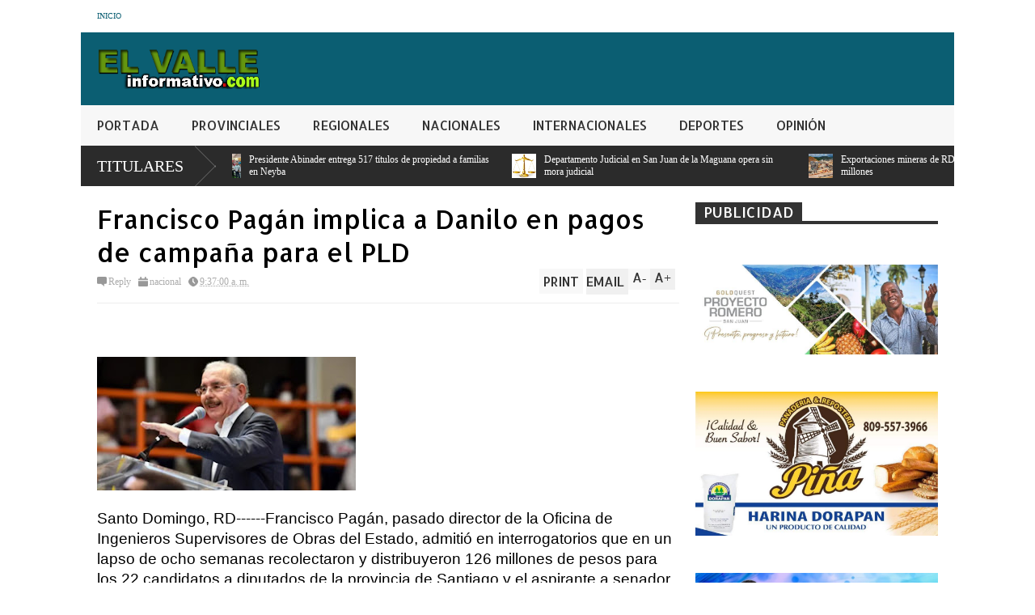

--- FILE ---
content_type: text/html; charset=UTF-8
request_url: https://www.elvalleinformativo.com/2023/04/francisco-pagan-implica-danilo-en-pagos.html
body_size: 36371
content:
<!DOCTYPE html>
<html class='v2' dir='ltr' xmlns='http://www.w3.org/1999/xhtml' xmlns:b='http://www.google.com/2005/gml/b' xmlns:data='http://www.google.com/2005/gml/data' xmlns:expr='http://www.google.com/2005/gml/expr'>
<head>
<link href='https://www.blogger.com/static/v1/widgets/335934321-css_bundle_v2.css' rel='stylesheet' type='text/css'/>
<script async='async' crossorigin='anonymous' src='https://pagead2.googlesyndication.com/pagead/js/adsbygoogle.js?client=ca-pub-8558069681578606'></script>
<script async='async' crossorigin='anonymous' src='https://pagead2.googlesyndication.com/pagead/js/adsbygoogle.js?client=ca-pub-8558069681578606'></script>
<meta content='width=device-width,initial-scale=1.0,minimum-scale=1.0,maximum-scale=1.0' name='viewport'/>
<meta content='text/html; charset=UTF-8' http-equiv='Content-Type'/>
<meta content='blogger' name='generator'/>
<link href='https://www.elvalleinformativo.com/favicon.ico' rel='icon' type='image/x-icon'/>
<link href='https://www.elvalleinformativo.com/2023/04/francisco-pagan-implica-danilo-en-pagos.html' rel='canonical'/>
<link rel="alternate" type="application/atom+xml" title="Elvalleinformativo.com - Atom" href="https://www.elvalleinformativo.com/feeds/posts/default" />
<link rel="alternate" type="application/rss+xml" title="Elvalleinformativo.com - RSS" href="https://www.elvalleinformativo.com/feeds/posts/default?alt=rss" />
<link rel="service.post" type="application/atom+xml" title="Elvalleinformativo.com - Atom" href="https://www.blogger.com/feeds/7259163175055303970/posts/default" />

<link rel="alternate" type="application/atom+xml" title="Elvalleinformativo.com - Atom" href="https://www.elvalleinformativo.com/feeds/6591166607423219093/comments/default" />
<!--Can't find substitution for tag [blog.ieCssRetrofitLinks]-->
<link href='https://blogger.googleusercontent.com/img/b/R29vZ2xl/AVvXsEh1MiDMHDhI5pQq5ZZAUcK4kAH3vqj1wS6_7zE0-vWcP6wQ8ntle94nYSPNOt9ecUe4bkE7StBZqAADGqAEggHTVUFLGFpIKpI-KLyl3rlblsii2RU6mQAKg7CUkTUPcAhA0mVMG4PltHItndEUsTh0tgKuVfYjBYTIthXR4gkKE-DUKR48JsW-WBPX/s320/Danilo.webp' rel='image_src'/>
<meta content='https://www.elvalleinformativo.com/2023/04/francisco-pagan-implica-danilo-en-pagos.html' property='og:url'/>
<meta content='Francisco Pagán implica a Danilo en pagos de campaña para el PLD' property='og:title'/>
<meta content='Santo Domingo, RD------Francisco Pagán, pasado director de la Oficina de Ingenieros Supervisores de Obras del Estado, admitió en interrogato...' property='og:description'/>
<meta content='https://blogger.googleusercontent.com/img/b/R29vZ2xl/AVvXsEh1MiDMHDhI5pQq5ZZAUcK4kAH3vqj1wS6_7zE0-vWcP6wQ8ntle94nYSPNOt9ecUe4bkE7StBZqAADGqAEggHTVUFLGFpIKpI-KLyl3rlblsii2RU6mQAKg7CUkTUPcAhA0mVMG4PltHItndEUsTh0tgKuVfYjBYTIthXR4gkKE-DUKR48JsW-WBPX/w1200-h630-p-k-no-nu/Danilo.webp' property='og:image'/>
<title>
Francisco Pagán implica a Danilo en pagos de campaña para el PLD | Elvalleinformativo.com
</title>
<meta content='' itemprop='description'/>
<style type='text/css'>@font-face{font-family:'Allerta';font-style:normal;font-weight:400;font-display:swap;src:url(//fonts.gstatic.com/s/allerta/v19/TwMO-IAHRlkbx940YnYXSCiN9uc.woff2)format('woff2');unicode-range:U+0000-00FF,U+0131,U+0152-0153,U+02BB-02BC,U+02C6,U+02DA,U+02DC,U+0304,U+0308,U+0329,U+2000-206F,U+20AC,U+2122,U+2191,U+2193,U+2212,U+2215,U+FEFF,U+FFFD;}</style>
<style id='page-skin-1' type='text/css'><!--
/*
-----------------------------------------------
Name:     		FLAT NEWS
Version:		1.0
Designer: 		Tien Nguyen
URL:      		bloggeritems.com
----------------------------------------------- */
/* Variable definitions
====================
<Variable name="maincolor" description="Main Color" type="color" default="#D12F2F"/>
<Group description="Body Object" selector="body">
<Variable name="body.font" description="Body Font" type="font"
default="normal normal 16px Arial, Tahoma, Helvetica, FreeSans, sans-serif"/>
<Variable name="body.background.color" description="Body Background Color" type="color" default="#e5e5e5"/>
<Variable name="body.background" description="Body Background" type="background"
color="#ffffff" default="$(color) none repeat scroll top left"/>
</Group>
<Variable name="emfont" description="Emphasis Font" type="font"
default="normal normal 20px Oswald"/>
*/
body {font:normal normal 16px 'Times New Roman', Times, FreeSerif, serif;
background: #ffffff none no-repeat scroll center center}
/*Frameworks*/
* {position:relative}
body {max-width: 100%; overflow-x: hidden!important}
img {max-width: 100%;height:auto;}
iframe {max-width: 100%;}
.item-thumbnail img{max-width: 9999px}
a {color:#0b5e72;text-decoration:none}
.separator {overflow: hidden;}
.key {color:#0b5e72}
.hide{display:none;line-height:0}
.clear{clear:both;float:none}
.ib{display:inline-block;*display:inline;zoom:1}
.oh{overflow:hidden; position:relative}
.ti{text-indent:-999px;font-size:0;line-height:0}
.Attribution {display: none}
.widget-item-control{z-index: 1000}
.mainbg{background-color: #0b5e72}
.widget,.section {padding:0;margin:0}
.br4{-webkit-border-radius: 4px;-moz-border-radius: 4px;border-radius: 4px;}
.ease {-webkit-transition: all 200ms ease-in-out;-moz-transition: all 200ms ease-in-out;-o-transition: all 200ms ease-in-out;transition: all 200ms ease-in-out;}
.ease * {-webkit-transition: all 200ms ease-in-out;-moz-transition: all 200ms ease-in-out;-o-transition: all 200ms ease-in-out;transition: all 200ms ease-in-out;}
.maincolor {color:#0b5e72}
.emfont {font:normal normal 20px Allerta}
.section-label {display: none;}
.section.json .widget.Label {display:none}
.item-thumbnail  {overflow: hidden;display: block;}
.comment-form {max-width: 100%;}
/*DESIGN*/
.wrapper {
width: 1080px;
margin: auto;
background: white;
}
/*TOP-HEADER*/
#top-header {
background: white;
height: 40px;
padding: 0 20px;
}
#page-social .PageList{
float: left;
}
#top-header .PageList {
font-size: 10px;
text-transform: uppercase;
}
#top-header h2 {
display: none;
}
#top-header .PageList li {
padding: 0;
margin: 0 1.5em 0 0;
height: 40px;
line-height: 40px;
}
#page-social .PageList li.selected a {
font-weight: normal;
color: #ccc;
}
#page-social .PageList li a:hover {
text-decoration:underline;
}
#top-header .search-box {
position: absolute;
right: 0;
}
#page-social .LinkList {
position: absolute;
right: 120px;
}
#search-this #search-text {
background: #2b2b2b;
border: none;
height: 40px;
line-height: 40px;
padding: 0 20px;
margin: 0;
display: block;
width: 100px;
color: white;
}
.social-icons .LinkList li a {
display: block;
background-image: url(https://blogger.googleusercontent.com/img/b/R29vZ2xl/AVvXsEg_maqi1RjmzsK9JtR1pXS6K69vhpuL7fAz9Vr-DEpf_nGW7edxFjbxyDySOQKOpc-h5gCtxXZoIVGV1lLLUfrVKc7tjCtR68XzRMCzVuuWehQQ1ajtGt10A8E8brgNXFO08GroQLMDigrF/s1600/color-grey-social-32.png);
background-repeat: no-repeat;
text-indent: -9999px;
font-size: 0;
line-height: 0;
height: 32px;
width: 32px;
margin: 0 5px 0 0;
background-position:-141px -282px
}
.social-icons .LinkList li a:hover{background-position:-391px -282px}
.social-icons .LinkList li {
float: left;
display: block;
}
.social-icons .LinkList li a.facebook{background-position:-0px -0px}
.social-icons .LinkList li a.facebook:hover{background-position:-250px -0px}
.social-icons .LinkList li a.pinterest{background-position:-47px -0px}
.social-icons .LinkList li a.pinterest:hover{background-position:-297px -0px}
.social-icons .LinkList li a.twitter{background-position:-94px -0px}
.social-icons .LinkList li a.twitter:hover{background-position:-344px -0px}
.social-icons .LinkList li a.plus{background-position:-141px -0px}
.social-icons .LinkList li a.plus:hover{background-position:-391px -0px}
.social-icons .LinkList li a.rss{background-position:-188px -0px}
.social-icons .LinkList li a.rss:hover{background-position:-438px -0px}
.social-icons .LinkList li a.vimeo{background-position:-0px -47px}
.social-icons .LinkList li a.vimeo:hover{background-position:-250px -47px}
.social-icons .LinkList li a.dribbble{background-position:-94px -47px}
.social-icons .LinkList li a.dribbble:hover{background-position:-344px -47px}
.social-icons .LinkList li a.tumblr{background-position:-141px -47px}
.social-icons .LinkList li a.tumblr:hover{background-position:-391px -47px}
.social-icons .LinkList li a.dropbox{background-position:-47px -94px}
.social-icons .LinkList li a.dropbox:hover{background-position:-297px -94px}
.social-icons .LinkList li a.flickr{background-position:-47px -141px}
.social-icons .LinkList li a.flickr:hover{background-position:-297px -141px}
.social-icons .LinkList li a.linkedin{background-position:-141px -141px}
.social-icons .LinkList li a.linkedin:hover{background-position:-391px -141px}
.social-icons .LinkList li a.blogspot{background-position:-188px -141px}
.social-icons .LinkList li a.blogspot:hover{background-position:-438px -141px}
.social-icons .LinkList li a.instagram{background-position:-0px -188px}
.social-icons .LinkList li a.instagram:hover{background-position:-250px -188px}
.social-icons .LinkList li a.yahoo{background-position:-47px -188px}
.social-icons .LinkList li a.yahoo:hover{background-position:-297px -188px}
.social-icons .LinkList li a.youtube{background-position:-94px -188px}
.social-icons .LinkList li a.youtube:hover{background-position:-344px -188px}
.social-icons .LinkList li a.digg{background-position:-188px -188px}
.social-icons .LinkList li a.digg:hover{background-position:-438px -188px}
.social-icons .LinkList li a.skype{background-position:-0px -235px}
.social-icons .LinkList li a.skype:hover{background-position:-250px -235px}
.social-icons .LinkList li a.wordpress{background-position:-94px -235px}
.social-icons .LinkList li a.wordpress:hover{background-position:-344px -235px}
.social-icons .LinkList li a.amazon{background-position:-47px -282px}
.social-icons .LinkList li a.amazon:hover{background-position:-297px -282px}
/*LOGO and TOP ADS*/
#brand .widget {
position: absolute;
right: 0;
z-index: 2;
height: 90px;
overflow: hidden;
}
#brand .Header {
left: 0;
z-index: 1;
padding: 0 20px;
line-height: 90px;
}
#brand .Header img {
max-height: 50px;
width: auto;
margin: 20px 0 0 0;
}
#brand {
height: 90px;
}
#brand .Header .descriptionwrapper {
display: none;
}
#brand .Header .title {
font:normal normal 20px Allerta;
font-size:32px;
font-weight: bold;
color: white;
text-transform: uppercase;
display: block!important;
margin: 0;
line-height: 90px;
height: 90px;
}
#brand .widget h2 {
display: none;
}
#brand .Header .title a {
color: white;
}
/*MAIN MENU & SUB MENU*/
#main-menu {
background: #f7f7f7;
height: 50px;
font:normal normal 20px Allerta;
font-size:16px;
z-index: 999;
}
#main-menu .widget {
display: none;
}
#sub-menu {
display: none;
}
#main-menu li {
display: block;
}
#main-menu .menu li {
float: left;
}
#main-menu ul {
padding: 0;
margin: 0;
}
#main-menu ul.sub {
position: absolute;
display: none;
}
#main-menu .menu > li > a,
#main-menu .menu > li > span {
color: #333;
height: 50px;
display: block;
line-height: 50px;
padding: 0 20px;
}
#main-menu .menu > li:hover > span {
background: #ddd;
}
#main-menu .menu > li:hover > a,
#main-menu .menu > li.has-sub:hover > span {
background: #0b5e72;
color: white;
}
#main-menu ul.menu li:hover ul.sub {
display: block;
}
#main-menu .menu .sub li a {
display: block;
background: #333;
width: 200px;
padding: 10px 20px;
color: white;
font: normal normal 16px 'Times New Roman', Times, FreeSerif, serif;
font-size: 16px;
}
#main-menu .menu .sub li a:hover {
background: #0b5e72;
}
/*BREAK NEWS*/
#break-news {
background: #2b2b2b;
height: 50px;
overflow: hidden;
}
#break-news .label-layout h2.title {
font-weight: normal;
text-transform: uppercase;
font-size: 20px;
line-height: 50px;
height: 50px;
display: block;
padding: 0 20px 0 0;
background: #2b2b2b;
position: absolute;
z-index: 2;
}
#break-news .label-layout h2.title a {
color: white;
padding: 0 40px 0 20px;
display: block;
background: url(https://blogger.googleusercontent.com/img/b/R29vZ2xl/AVvXsEiMUkVAM7JILnL2LEQBXIBkVxrhYuyi9fzNguPFLEvw51YK-HhtKY229YFMoVZdChQ2GoWbViwbVhy9DuPjyauF_2OF3nEZhCB8yD_hXazPEaWXYTHQmWjW9WhqHOhVSYkKAbJhdctlOjjl/s1600/break-separate.png) no-repeat right center;
height: 50px;
line-height: 50px;
}
#break-news .label-layout .content .item {
float: left;
height: 50px;
width: auto;
}
#break-news .label-layout .content .item .thumbnail {
float: left;
}
#break-news .label-layout .content .item .item-thumbnail {
height: 30px;
width: 30px;
float: left;
margin: 10px 10px 0 0;
}
#break-news .label-layout .content {
z-index: 1;
}
#break-news .label-layout .content .item .meta {
display: none;
}
#break-news .label-layout .content .item .excerpt {
display: none;
}
#break-news .label-layout .content .item .title {
font-size: 12px;
font-weight: normal;
}
#break-news .label-layout .content .item .title a {
color: white;
display: block;
padding: 10px 20px 0 0;
}
#break-news .label-layout .content .item .title a:hover {
color: #0b5e72;
}
ul.newsticker { /* that's your list */
list-style-type: none;
margin: 0;
padding: 0;
}
ul.newsticker li {
float: left; /* important: display inline gives incorrect results when you check for elem's width */
margin: 0;
padding: 0;
}
/*HOME FLEXIBLE LAYOUT*/
/*common layout*/
body.index div.home .widget.Blog {
display: none;
}
#home-layout {
display: none;
}
body.index div.home #home-layout {
display: block;
}
.static_page #side,
.error_page #side {
display: none;
}
.static_page #main,
.error_page #main {
width: 100%;
float: none;
}
#main {
float: left;
width: 720px;
margin: 0 20px 0 0;
min-height: 10px;
}
#primary {
padding: 20px;
}
#home-layout .label-layout {
margin: 0 0 20px 0;
}
#home-layout .label-layout .excerpt {
line-height: 1.5em;
}
#home-layout .label-layout h2.title {
font:normal normal 20px Allerta;
font-weight: normal;
font-size: 18px;
text-transform: uppercase;
}
#home-layout .label-layout h2.title a {
background: #0b5e72;
color: white;
padding: 0 10px;
}
#side {
float: left;
width: 300px;
}
#home-layout .label-layout h3.title {
font:normal normal 20px Allerta;
font-size: 20px;
font-weight: normal;
line-height: 1.2em;
}
#home-layout .label-layout h3.title a:hover {
filter: alpha(opacity=60);
opacity: 0.6;
}
#home-layout .label-layout .meta a,
.feed-data .meta a,
.related-post .meta a,
.post-wrapper .meta > div {
display: inline-block;
background-image: url(https://blogger.googleusercontent.com/img/b/R29vZ2xl/AVvXsEgNbUmK-2rbyx5VNc_StZcF5FX82Pf62CR9DK9YDewN8IH5edfUgTITMn7mwX-1a3ZP7kiFF_rTv9xbDhJlPNPE_i1Ne8aEC2xurcqoAgUK3aj4xPYhodx5LXF6QoYBPLW4bf30k316XlRa/s1600/meta-icons.png);
height: 12px;
font-size: 12px;
line-height:12px;
color: black;
vertical-align: super;
background-repeat: no-repeat;
padding: 0 0 0 14px;
margin: 0 10px 0 0;
filter: alpha(opacity=40);
opacity: 0.4;
}
#home-layout .label-layout .meta a:hover,
.feed-data .meta a:hover,
.post-wrapper .meta > div:hover,
.related-post .meta a:hover{
color: #0b5e72;
filter: alpha(opacity=100);
opacity: 1;
}
#home-layout .label-layout .meta a.date,
.feed-data .meta a.date,
.post-wrapper .meta div.date,
.related-post .meta a.date {
background-position: 0 -40px;
}
.post-wrapper .meta div.tags {
background-position: 0 -20px;
}
#home-layout .label-layout.hot,
#home-layout .label-layout.three,
#home-layout .label-layout.combine,
#home-layout .label-layout.slider,
#home-layout .label-layout.dark {
clear: both;
}
#home-layout .label-layout .item .thumbnail,
#home-layout .label-layout .item .item-thumbnail {
background: #333 url(https://blogger.googleusercontent.com/img/b/R29vZ2xl/AVvXsEg5s9s2GwIOX1W7oOsm2IHVb5ALTh6ZWBzkcbplQV9xP-MjsXT4TZYHV0WLVcsa02Wbn4Lt4gcjwyD22Iu11ud0v0CZ6YLWcI3Gp92KrkTrvS4e4vYryifYgHFK3c0FjSOhRY4zRBOJfUmB/s1600/default-thumbnail.png) no-repeat;
}
/*HOT layout*/
#home-layout .label-layout.hot .item-first {
background: #0b5e72;
width: 420px;
float:left;
}
#home-layout .label-layout.hot .item-first .thumbnail,
#home-layout .label-layout.hot .item-first .item-thumbnail {
width: 420px;
height: 250px;
overflow: hidden;
}
#home-layout .label-layout.hot .item-first h3.title {
margin: 20px;
}
#home-layout .label-layout.hot .item-first h3.title a {
color: white;
font-size: 30px;
}
#home-layout .label-layout.hot .item-first .meta-2 {
height:0;
border-top: 1px solid white;
margin: 0 20px;
filter: alpha(opacity=40);
opacity: 0.4;
}
#home-layout .label-layout.hot .item-first .meta-2 *,
#home-layout .label-layout.hot .item-first .meta-1 {display:none}
#home-layout .label-layout.hot .item-first .excerpt {
padding: 0 20px;
font-size: 14px;
color: white;
filter: alpha(opacity=80);
opacity: 0.8;
min-height: 130px;
}
#home-layout .label-layout.hot .item-first .meta.meta-3 {
background: #EEE;
padding: 10px 20px 0 20px;
}
#home-layout .label-layout.hot .item-other {
float: right;
width: 280px;
border-top: 1px solid #eee;
padding-top: 20px;
}
#home-layout .label-layout.hot .item-other .thumbnail {
width: 280px;
height: 160px;
overflow: hidden;
}
#home-layout .label-layout.hot .item-other .item-thumbnail {
width: 350px;
height: 250px;
}
#home-layout .label-layout.hot .item-other h3.title {
margin: 10px 0 15px 0;
}
#home-layout .label-layout.hot .item-other h3.title a{
color: black;
font-size: 20px;
}
#home-layout .label-layout.hot .item-other .meta-1,
#home-layout .label-layout.hot .item-other .meta-3,
#home-layout .label-layout.hot .item-other .excerpt {
display:none;
}
#home-layout .label-layout.hot .item-other .meta-2 {
margin: 0 0 10px 0;
}
#home-layout .label-layout.hot .item-1 {
padding-top: 0;
border-top: none;
}
/*THREE columns layout*/
#home-layout .label-layout.three .item {
float: left;
width: 230px;
margin-left: 15px;
margin-bottom: 15px;
}
#home-layout .label-layout.three .item-0,
#home-layout .label-layout.three .item-3 {
margin-left: 0;
}
#home-layout .label-layout.three .item .thumbnail {
width: 230px;
height: 125px;
overflow: hidden;
}
#home-layout .label-layout.three .item .item-thumbnail {
width: 350px;
height: 250px;
}
#home-layout .label-layout.three .meta-1 {
margin: 10px 0 0 0;
}
#home-layout .label-layout.three .meta-2,
#home-layout .label-layout.three .meta-3 {
display:none;
}
#home-layout .label-layout.three .excerpt {
font-size: 12px;
color: #666;
}
/*DARK layout*/
#home-layout .label-layout.dark .item {
padding: 20px;
background: #F0F0F0;
margin: 0 0 1px 0;
}
#home-layout .label-layout.dark .thumbnail,
#home-layout .label-layout.dark .item-thumbnail {
width: 70px;
height: 70px;
overflow: hidden;
}
#home-layout .label-layout.dark .thumbnail {
float: left;
margin: 0 20px 0 0;
z-index: 2;
}
#home-layout .label-layout.dark .meta-1,
#home-layout .label-layout.dark .meta-3,
#home-layout .label-layout.dark .excerpt {
display: none;
}
#home-layout .label-layout.dark .meta-2 {
margin: 10px 0 0 0;
}
/*TWO columns layout*/
#home-layout .label-layout.two .item-first {
float: left;
width: 350px;
margin: 0 20px 0 0;
}
#home-layout .label-layout.two .meta-1,
#home-layout .label-layout.two .meta-3,
#home-layout .label-layout.two .excerpt {
display: none;
}
#home-layout .label-layout.two .meta-2 {
margin: 10px  0 0 0;
}
#home-layout .label-layout.two .item-first h3.title {
margin: 15px 0;
}
#home-layout .label-layout.two .item-first h3.title a {
font-size: 26px;
}
#home-layout .label-layout.two .item-other h3.title a {
color: black;
}
#home-layout .label-layout.two .item-first .excerpt {
font-size: 14px;
display: block;
margin: 0;
}
#home-layout .label-layout.two .item-other {
float: left;
width: 350px;
margin: 10px 0 0 0;
padding: 15px 0 0 0;
border-top: 1px solid #eee;
}
#home-layout .label-layout.two .item-1 {
border: none;
margin: 0;
padding: 0
}
#home-layout .label-layout.two .item-first .thumbnail,
#home-layout .label-layout.two .item-first .item-thumbnail {
width: 350px;
height: 230px;
overflow: hidden;
}
#home-layout .label-layout.two .item-other .thumbnail,
#home-layout .label-layout.two .item-other .item-thumbnail {
width: 70px;
height: 70px;
overflow: hidden;
float: left;
margin: 0 20px 5px 0;
}
/*ONE columns layout*/
#home-layout .label-layout.oneleft {
float: left;
width: 350px;
}
#home-layout .label-layout.oneright {
float: right;
width: 350px;
}
#home-layout .label-layout.oneleft .item-first .thumbnail,
#home-layout .label-layout.oneleft .item-first .item-thumbnail,
#home-layout .label-layout.oneright .item-first .thumbnail,
#home-layout .label-layout.oneright .item-first .item-thumbnail {
width: 350px;
height: 230px;
overflow: hidden;
margin: 0 0 10px 0;
}
#home-layout .label-layout.oneleft .meta-1,
#home-layout .label-layout.oneright .meta-1,
#home-layout .label-layout.oneleft .meta-3,
#home-layout .label-layout.oneright .meta-3 {
display: none;
}
#home-layout .label-layout.oneleft .item-first h3.title,
#home-layout .label-layout.oneright .item-first h3.title {
font-size: 26px;
margin: 10px 0 15px 0;
}
#home-layout .label-layout.oneleft .item-first .excerpt,
#home-layout .label-layout.oneright .item-first .excerpt {
font-size: 14px;
margin: 0 0 15px 0;
}
#home-layout .label-layout.oneleft .item-other,
#home-layout .label-layout.oneright .item-other {
padding: 15px 0 0 0;
border-top: 1px solid #eee;
margin: 0 0 15px 0;
}
#home-layout .label-layout.oneleft .item-other .thumbnail,
#home-layout .label-layout.oneleft .item-other .item-thumbnail,
#home-layout .label-layout.oneright .item-other .thumbnail,
#home-layout .label-layout.oneright .item-other .item-thumbnail {
width: 70px;
height: 70px;
overflow: hidden;
}
#home-layout .label-layout.oneleft .item-other .thumbnail,
#home-layout .label-layout.oneright .item-other .thumbnail {
float: left;
margin: 0 15px 0 0;
}
#home-layout .label-layout.oneleft .item-other .excerpt,
#home-layout .label-layout.oneright .item-other .excerpt {
display: none;
}
#home-layout .label-layout.oneleft .item-other h3.title,
#home-layout .label-layout.oneright .item-other h3.title {
margin: 0 0 5px 0;
}
#home-layout .label-layout.oneleft .item-other h3.title a,
#home-layout .label-layout.oneright .item-other h3.title a {
color:black;
}
/*SLIDER layout*/
#home-layout .label-layout.slider .banner { position: relative; overflow: hidden; }
#home-layout .label-layout.slider .banner li { list-style: none; }
#home-layout .label-layout.slider .banner ul li { float: left; }
#home-layout .label-layout.slider .thumbnail,
#home-layout .label-layout.slider .item-thumbnail {
width: 720px;
height: 300px;
overflow: hidden;
}
#home-layout .label-layout.slider .meta,
#home-layout .label-layout.slider .excerpt {
display: none;
}
#home-layout .label-layout.slider .banner ul {
margin: 0;
padding: 0;
}
#home-layout .label-layout.slider h3.title {
position:absolute;
top: 35%;
left: 0;
text-align: center;
font-size: 30px;
width: 90%;
margin: 0 5%;
}
#home-layout .label-layout.slider h3.title a{
color: white;
text-shadow: 3px 3px 3px #000;
}
#home-layout .label-layout.slider h3.title a:hover{
color: #0b5e72;
filter: alpha(opacity=100);
opacity: 1;
}
#home-layout .label-layout.slider ol.dots {
position: absolute;
left: 0;
bottom: 10px;
width: 100%;
padding: 0;
margin: 0;
text-align: center;
}
#home-layout .label-layout.slider .dots li {
cursor: pointer;
background: white;
display: inline-block;
margin: 0 5px;
padding: 0 5px;
border: 1px solid #000;
filter: alpha(opacity=60);
opacity: 0.6;
font-size: 11px;
font-weight: bold;
}
#home-layout .label-layout.slider .dots li.active {
filter: alpha(opacity=100);
opacity: 1;
background: #0b5e72;
color: white;
border-color: white;
}
#home-layout .label-layout.slider .dots li:hover {
filter: alpha(opacity=100);
opacity: 1;
}
/*COMBINE layout*/
#home-layout .label-layout.combine .item .meta-1 {
display: none;
}
#home-layout .label-layout.combine .item .meta-3 {
clear: both;
line-height: 0;
}
#home-layout .label-layout.combine .item .meta-3 * {
display: none;
}
#home-layout .label-layout.combine .item.item-first .thumbnail,
#home-layout .label-layout.combine .item.item-first .item-thumbnail {
width: 350px;
height: 250px;
overflow: hidden;
}
#home-layout .label-layout.combine .item.item-first .thumbnail {
float: left;
margin: 0 20px 0 0;
}
#home-layout .label-layout.combine .item.item-first .meta-2 {
float: left;
width: 350px;
margin: 10px 0 0 0;
}
#home-layout .label-layout.combine .item.item-first .excerpt {
float: left;
width: 350px;
margin: 0;
}
#home-layout .label-layout.combine .item.item-first h3.title {
font-size: 26px;
}
#home-layout .label-layout.combine .item.item-other .thumbnail,
#home-layout .label-layout.combine .item.item-other .item-thumbnail {
width: 70px;
height: 70px;
overflow: hidden;
}
#home-layout .label-layout.combine .item.item-other {
float: left;
width: 360px;
margin: 15px 0 0 0;
padding: 15px 0 0 0;
border-top: 1px solid #eee;
}
#home-layout .label-layout.combine .item.item-other .thumbnail {
float: left;
margin: 0 15px 0 0;
}
#home-layout .label-layout.combine .item.item-other h3.title {
float: left;
width: 265px;
}
#home-layout .label-layout.combine .item.item-other h3.title a{
color: black;
}
#home-layout .label-layout.combine .item.item-other .meta-2 {
margin: 10px 0;
float: left;
width: 265px;
}
#home-layout .label-layout.combine .item.item-other .excerpt {
display: none;
}
#home-layout .label-layout.combine .item.item-first{
clear: both;
margin: 0 0 5px 0;
}
/* SIDEBAR */
/*common for side*/
#side h2 {
font:normal normal 20px Allerta;
text-transform: uppercase;
font-weight: normal;
font-size: 18px;
border-bottom: 4px solid #333;
}
#side h2 span {
background: #f0f0f0;
margin: 0 3px 0 0;
padding: 0 10px;
}
#side h2 span.active {
background: #333;
color: white;
}
#side .widget .widget-content {
clear:both;
padding: 10px 0;
margin: 0 0 20px 0;
}
#side .widget ul {
padding: 0;
margin: 0;
}
#side .widget li {
display:block;
}
#side #tabs .widget {
height: 0px;
overflow: hidden;
}
#side #tabs .widget h2 {
display:none;
}
#side #tabs .widget.tab-active {
height: auto;
overflow: hidden;
}
#side #tabs h2 span {
cursor: pointer;
}
#side #tabs h2 span:hover {
background: #0b5e72;
color: white;
}
#side #tabs h2 span.active:hover {
background: #333;
color: white;
}
/*feed data widgets*/
.feed-data .item {
margin: 15px 0 0 0;
padding: 10px 0 0 0;
border-top: 1px solid #eee;
clear: both;
}
.feed-data .item-0 {
margin: 0;
padding: 0;
border-top: none;
}
.feed-data .item .thumbnail,
.feed-data .item .item-thumbnail {
width: 70px;
overflow: hidden;
height: 70px;
}
.feed-data .item .thumbnail {
float: left;
margin: 3px 10px 0 0;
z-index: 2;
}
.feed-data .item .meta,
.feed-data .item .excerpt {
display: none;
}
.feed-data .item .meta-2 {
display: block;
margin: 5px 0;
}
.feed-data .item h3.title {
font:normal normal 20px Allerta;
font-weight: normal;
font-size: 16px
}
.feed-data.recent-comments .item  .meta-2 {
height: 0.8em;
margin: 10px 0 7px 0;
}
.feed-data.recent-comments .item .excerpt {
display: block;
margin: 0;
}
/*COMMON WIDGET CSS*/
.PopularPosts .widget-content ul li {
font:normal normal 20px Allerta;
font-size:16px;
border-top: 1px solid #eee;
}
.PopularPosts .widget-content ul li:first-child {
border: none;
}
.cloud-label-widget-content .label-size {
background: #0b5e72;
margin: 0 5px 5px 0;
float: left;
padding: 5px;
font:normal normal 20px Allerta;
font-size: 16px;
filter: alpha(opacity=100);
opacity: 1;
}
.cloud-label-widget-content .label-size .label-count {
display: none;
}
.cloud-label-widget-content .label-size a {
color: white;
}
/*FOOTER*/
#footer-ads {
width: 728px;
text-align: center;
margin: 30px auto;
}
#footer-ads .widget h2 {
display: none;
}
#footer-widgets {
background: #f8f8f8;
padding: 40px 0;
}
#footer-widgets .widget {
display: inline-block;
vertical-align: top;
width: 20%;
margin: 0 0 0 4%;
}
#footer-widgets .widget h2 {
font:normal normal 20px Allerta;
font-size: 16px;
text-transform: uppercase;
font-weight: normal;
margin: 0 0 10px 0;
}
#footer-widgets .widget a:hover {
text-decoration: underline;
}
#footer-widgets .widget ul {
padding: 0;
}
#footer-widgets .widget li {
margin: 10px 0 0 0;
padding: 10px 0 0 15px;
border-top: 1px solid #eee;
display: block;
background: url(https://blogger.googleusercontent.com/img/b/R29vZ2xl/AVvXsEiLLZ7Gbz84wj-SRgw2fWWNKQqG4kyltsyCiETi1nisx0sL1uv6fmFTDRdhz-QOVhO2-PzRABkQ1l5-XEFEaRr_KQEz6FJ4UDBI7FEVe6h10nuNF0LUoLLypEsV_pRmhk4OXYNLhxCGDv_D/s1600/li-arrow.png) no-repeat 0 13px;
}
#footer-widgets .widget li span {
background: #ddd;
color: white;
font-size: 10px;
font-weight: bold;
padding: 0px 3px;
}
#footer-widgets .contact-form-widget form span {
color: red;
}
#footer-widgets .contact-form-widget {
color: #999;
font-size: 12px;
}
#footer-widgets .contact-form-widget form input.contact-form-button-submit {
background: #0b5e72;
border: none;
-webkit-border-radius: 0;
-moz-border-radius: 0;
border-radius: 0;
-moz-box-shadow: none;
-webkit-box-shadow: none;
box-shadow: none;
width: 100%;
height: 2em;
font:normal normal 20px Allerta;
text-transform: uppercase;
font-weight: normal;
font-size: 16px;
cursor: pointer;
}
#footer-widgets .contact-form-widget form input.contact-form-button-submit:hover {
filter: alpha(opacity=60);
opacity: 0.6;
}
#copyright {
background: #333;
padding: 30px 0;
font-size: 12px;
color: #ccc;
text-align: center;
}
#copyright a {
color: white;
}
#copyright a:hover {
color: #0b5e72;
}
/*POST ENTRY*/
.post-archive-body .thumbnail,
.post-archive-body .item-thumbnail {
width: 300px;
height: 200px;
overflow: hidden;
}
.post-archive-body .thumbnail {
float: left;
margin: 5px 20px 20px 0;
z-index: 2;
}
.post-archive-body {
margin: 0 0 20px 0;
}
.post-archive-body h2.post-title {
font:normal normal 20px Allerta;
font-size:24px;
font-weight: normal;
}
.post-wrapper .meta > div {
margin: 10px 5px 5px 0;
}
.post-wrapper .meta > div a {
color: #333
}
.post-body-snippet {
margin: 0;
}
.post-title.single-title {
font:normal normal 20px Allerta;
font-size:32px;
font-weight: normal;
}
.post-single-body {
line-height: 1.5em;
border-top: 1px solid #eee;
margin: 10px 0 0 0;
padding: 10px 0 0 0;
}
td.tr-caption {
font-style: italic;
color: #999;
}
.post-body blockquote {
float: left;
width: 300px;
margin: 15px 20px 20px 0;
padding: 15px;
background: #f0f0f0;
font-style: italic;
font:normal normal 20px Allerta;
border-bottom: 6px solid #0b5e72;
line-height: 2;
font-size: 14px;
color: #333;
}
.post-wrapper .meta div.tags a:hover {
color: #0b5e72;
}
.post-wrapper .post-author {
text-align: right;
margin: 0.5em 0;
font-size: 13px;
font-style: italic;
color: #ccc;
}
.post-wrapper .post-author a {
font-weight: bold;
}
.post-body h2,
.post-body h3,
.post-body h4 {
font:normal normal 20px Allerta;
text-transform: none;
margin: 1em 0 0.5em 0;
}
.Blog h4 {
font:normal normal 20px Allerta;
font-weight: normal;
text-transform: uppercase;
font-size: 20px;
}
post-body h2 {
font-size: 26px;
}
.post-body h3 {
font-size: 20px;
}
.post-body h4 {
font-size: 16px;
text-align: left!important;
text-transform: none;
}
.share-post .title {
float: left;
padding: 0 10px 0 0;
}
.share-post .addthis_toolbox {
padding: 4px 0 0 0;
}
.share-post .addthis_toolbox .addthis_button_tweet {
width: 85px;
}
.share-post .addthis_toolbox .addthis_button_facebook_like {
width: 80px;
}
.share-post .addthis_toolbox .addthis_button_google_plusone {
width: 65px;
}
.share-post {
padding: 10px 0;
border: 1px solid #eee;
border-left: none;
border-right: none;
margin: 20px 0;
}
.post-wrapper .meta > div.post-apps * {
line-height: 12px;
}
.post-wrapper .meta > div.post-apps {
position: absolute;
right: 0;
width: 213px;
top: 0px;
background: none;
font-size: 16px;
filter: alpha(opacity=100);
opacity: 1;
}
.post-apps a {
color: black;
font:normal normal 20px Allerta;
font-size:16px;
text-transform: uppercase;
}
.post-apps a.zoom-text {
float: right;
}
.post-apps .addthis_toolbox {
float: right;
}
.post-apps a.addthis_button_print span {
margin: -1px 6px 0 0;
}
.post-apps a.addthis_button_email span {
margin: -2px 5px 0 10px;
}
.post-apps a.addthis_button_print {
background: #f8f8f8;
padding: 5px;
margin: -10px 0 0 0;
}
.post-apps a.addthis_button_email {
background: #f0f0f0;
padding: 5px 5px 6px 0;
margin: -10px 0 0 0;
}
.zoom-out-text {
background: #f8f8f8;
padding: 5px 5px 8px 5px;
margin: -10px 0 0 0;
}
.zoom-in-text {
background: #f0f0f0;
padding: 5px 5px 8px 5px;
margin: -10px 0 0 0;
}
.zoom-text span {
font: normal normal 16px 'Times New Roman', Times, FreeSerif, serif;
}
/*RELACIONADA POSTS*/
.related-post h3.title {
font:normal normal 20px Allerta;
font-size:19px;
font-weight: normal;
}
.related-post h3.title a {
color: black;
}
.related-post h3.title a:hover {
color: #0b5e72;
}
.related-post .item {
float: left;
width: 230px;
margin-left: 15px;
margin-top: 10px;
}
.related-post .item-0,
.related-post .item-3 {
margin-left: 0;
}
.related-post .item .item-thumbnail,
.related-post .item .thumbnail {
width: 230px;
height: 125px;
overflow: hidden;
}
.related-post .meta-1 {
margin: 10px 0 0 0;
}
.related-post .meta-2,
.related-post .meta-3 {
display:none;
}
.related-post .excerpt {
display:none;
}
/*PAGINATION*/
.static-pagination .home-link:hover {
text-decoration: underline;
}
.static-pagination {
font:normal normal 20px Allerta;
font-size:16px;
text-align: center;
}
.paginations {
float: left;
width: 100%;
margin: 20px 0;
padding: 20px 0;
border: 1px solid #eee;
border-left: none;
border-right: none;
}
.paginations .item span {
font-size: 10px;
color: #ccc;
text-transform: uppercase;
display: block;
}
.paginations .item a {
font:normal normal 20px Allerta;
display: block;
font-size: 16px;
}
.paginations .item {
float: right;
text-align: right;
}
.paginations .item:first-child {
float: left;
text-align: left;
}
.paginations .item a:hover {
text-decoration: underline;
}
.index .paginations > span {
background: #f8f8f8;
display: inline-block;
padding: 0 10px;
font:normal normal 20px Allerta;
font-size:16px;
border: 1px solid #EEE;
margin: 0 5px 0 0;
}
.index .paginations > a {
display: inline-block;
border: 1px solid #EEE;
padding: 0 10px;
margin: 0 5px 0;
font:normal normal 20px Allerta;
font-size:16px;
}
.index .paginations > a:hover {
background: #0b5e72;
color: white;
}
.index .paginations {
border: none;
padding: 0;
margin: 0;
}
/*COMMENTS*/
.comments .comment-block {
background: #FFF;  border-radius: 1px;  -moz-border-radius: 1px;  -webkit-border-radius: 1px;  box-shadow: 0 1px 3px 0 #B5B5B5;  -moz-box-shadow: 0 1px 3px 0 #b5b5b5;  -webkit-box-shadow: 0 1px 3px 0 #B5B5B5;  position: relative;  padding: 10px;
margin-left: 25px;
}
.comments .thread-toggle {
display: none;
}
.comments .continue {
}
.comments .avatar-image-container {
overflow: hidden;  width: 45px;  height: 45px;
margin: 15px 10px 10px 0;  background: #FFF;  padding: 2px;  -moz-border-radius: 1px;  -webkit-border-radius: 1px;  box-shadow: 0 0 3px #B5B5B5;  -moz-box-shadow: 0 0 3px #b5b5b5;  -webkit-box-shadow: 0 0 3px #B5B5B5;
float: left;
z-index: 9;
position: relative;
max-width: 100px;
max-height: 100px;
}
.comments .avatar-image-container img {
max-width: 100%;
width: 100%;
}
.comments .comments-content .user {
font-weight: normal;
font-style: italic;
display: block;
margin: 12px 0 0 0;
}
.comments .comments-content .datetime {
display: block;
font-size: 11px;
}
.comments .comments-content .icon.blog-author {
display: none;
}
.comment-actions {
position: absolute;  bottom: 0;  right: 0;  background: #DDD;  padding: 3px 10px;  text-shadow: 0 1px 1px #FFF;  font-size: 11px;
}
.comment-actions:hover {
background: #333;    text-shadow: 0 1px 1px #000;
}
.comment-actions:hover a {
color: white;
}
.comments .continue a {
padding: 0;
}
.comments .comments-content .inline-thread {
padding: 0;
}
.comments .comments-content .comment-replies {
margin-left: 50px;
}
ol.thread-chrome.thread-expanded .continue {
display: block;
text-align: right;
font:normal normal 20px Allerta;
font-weight: normal;
text-transform: uppercase;
font-size: 18px;
}
.separator a {
margin: auto!important;
}
/*--emoticons*/
#emo-but {
display: inline-block;
}
#emo-but a {
padding: 4px 4px 0px;
line-height: 0;
background: #fbfbfb;
}
#emo-but a:hover {
background: #f8f8f8;
}
#emo-box .item {
float: left;
text-align: center;
padding: 10px 0;
width: 85px;
font-size: 12px;
height: 30px;
line-height: 1;
}
#emo-box {
background: #fbfbfb;
margin: -2px 0 0 0;
display: none;
}
/*comment switcher*/
#comment-post-message a {
margin: 4px 0 0 0.5em;
padding: 4px;
background: #f8f8f8;
font: normal normal 16px 'Times New Roman', Times, FreeSerif, serif;
font-size: 10px;
display: inline-block;
vertical-align: top;
}
#comment-post-message a.default {
color: #0b5e72;
}
#comment-post-message a.facebook{
color: #6d84b4;
}
#comment-post-message a:hover {
text-decoration: underline;
}
#comment-post-message a.active {
color: #ccc;
cursor: text;
text-decoration: none;
}
.facebook-comment {
display: none;
}
.static_page .comments-content,
.static_page .comment-form,
.static_page .comment-footer {
display: block!important;
}
/*404*/
.desc-404 {
text-align: center;
font-size: 30px;
margin: 30px 0 0 0;
}
.img-404 {
font:normal normal 20px Allerta;
color: #ccc;
font-size: 150px;
text-align: center;
}
.error_page .paginations {
font:normal normal 20px Allerta;
text-align: center;
font-size: 30px;
text-transform: uppercase;
border: none;
}
/*JUMP TOP*/
a.scrollup {
z-index:2;
background: #444 url(https://blogger.googleusercontent.com/img/b/R29vZ2xl/AVvXsEj0vZsA7VlVleTYMZvaZb0wq3Y1DCI7M8IMk62GqVCPjQaTLuZhWZNYJXOXAU4XjKukNO-Xo5k5a9bq4cWjxLDyHtVSGvPlW9TCo_zM1rBe5jErZ_ok_UR54KNsxvVsznqp2GJEr3y25Uu_/s1600/jump-top-arrow.png) no-repeat center center;
width:40px;
height:40px;
text-indent:-99999px;
border-radius:2px;
-moz-border-radius:2px;
-webkit-border-radius:2px;
position:fixed;
bottom:-100px;
right:10px;
cursor:pointer;
-webkit-transition:all .3s ease-in-out;
-moz-transition:all .3s ease-in-out;
-o-transition:all .3s ease-in-out;
-ms-transition:all .3s ease-in-out;
transition:all .3s ease-in-out;
overflow:auto;
opacity:.7;
}
a.scrollup:hover{
filter: alpha(opacity=100);
opacity: 1;
}
/*SCROLL BAR*/
::-webkit-scrollbar {
width:8px;
height:8px;
}
::-webkit-scrollbar-track {
background:#FFF;
-webkit-box-shadow:inset 1px 1px 2px #E0E0E0;
border:1px solid #D8D8D8;
}
::-webkit-scrollbar-thumb {
background:#0b5e72;
-webkit-box-shadow:inset 1px 1px 2px rgba(155,155,155,0.4);
}
::-webkit-scrollbar-thumb:hover {
-webkit-box-shadow:inset 1px 1px 10px rgba(0,0,0,0.3);
}
::-webkit-scrollbar-thumb:active {
background:#888;
-webkit-box-shadow:inset 1px 1px 2px rgba(0,0,0,0.3);
}
/* RESPONSIVE */
/* ############### */
.selectnav {display:none;}
@media screen and (max-width: 1079px) {
#res-menu-1, #res-menu-2 {display: none;}
.selectnav {display:block;}
.wrapper {width: 760px}
#selectnav1 {
width: 300px;
height: 30px;
margin: 4px 0 0 0;
border: 1px solid #EEE;
font-size: 10px;
padding: 5px;
}
#selectnav2 {
font:normal normal 20px Allerta;
font-size: 20px!important;
color: #0b5e72;
background: transparent;
border: none;
font-size: 10px;
padding: 5px 5px;
width: 100%;
height: 50px;
}
#brand {
height: auto;
}
#brand .widget {
position: static;
margin: auto;
clear: both;
float: none;
text-align: center;
max-width: 728px;
}
#main {
width: 100%;
clear: both;
float: none;
}
#side {
width: 100%;
float: none;
clear: both;
margin: 40px 0 0 0;
}
#side #side-bot .widget {
width: 300px;
float: left;
margin: 0 60px 0 0;
}
#footer-widgets .widget {
display: inline-block;
vertical-align: top;
width: 40%;
margin: 0 5% 20px;
}
}
@media screen and (max-width: 759px) {
.scrollup {display: none!important;}
.wrapper {width: 390px;}
#top-header {
height: auto;
}
#selectnav1 {
clear: both;
width: 100%!important;
float: none;
margin: 0 0 10px 0!important;
padding: 0;
}
#page-social .LinkList,
#top-header .PageList,
#top-header .search-box,
#search-this #search-text {
position: static;
float: none;
clear: both;
width: 100%;
margin: auto;
padding: 0;
}
#top-header .widget ul {
padding: 0;
}
#search-this #search-text {
margin: 10px 0 15px 0
}
.social-icons .LinkList {
text-align: center;
}
.social-icons .LinkList li,
.social-icons .LinkList a,
.social-icons .LinkList div,
.social-icons .LinkList ul {
display: inline-block;
}
#brand .widget, #footer-ads {
display: none;
}
#brand .widget.Header {
display: block;
}
#home-layout .label-layout .item,
#home-layout .label-layout .item-first .thumbnail,
#home-layout .label-layout.hot .item .thumbnail {
width: 100%!important;
}
#home-layout .label-layout.hot .item-first {
margin: 0 0 20px 0
}
#home-layout .label-layout.three .item .thumbnail {
width: 100%!important;
}
#home-layout .label-layout.three .item {
margin: 0 0 20px 0;
}
#home-layout .label-layout.dark .thumbnail {
width: 70px!important;
}
#home-layout .label-layout.dark .item {
width: auto!important;
}
#home-layout .label-layout.two .item-first {
margin: 0 0 15px 0;
padding: 0 0 15px 0;
border-bottom: 1px solid #eee
}
#side .widget, #side .section {
width: 100%!important;
}
.banner.has-dots {
width: 100%!important;
}
#footer-widgets .widget{
width: auto!important;
}
#main {
max-width: 100%;
}
.post-apps {
position: static!important;
clear: both;
float: none;
text-align: left;
margin: 15px 0 0 0!important;
width: 100%!important;
padding: 0!important;
}
.post-apps a.zoom-text {
float: left;
}
.post-apps .addthis_toolbox {
float: left;
}
.facebook-comment * {
width: 100%!important;
display: block;
position: relative!important;
max-width: 100%!important;
}
.fb_iframe_widget {
width: 100%!important;
}
.fb_iframe_widget span {
width: 100%!important;
}
.related-post .item {
max-width: 100%;
margin-left: auto!important;
margin-right: auto!important;
float: none;
}
.Blog h4 {
display: block;
clear: both;
float: none!important;
position: static!important;
text-align: center;
}
#comment-post-message a {
display: block;
}
.paginations .item {
display: block;
clear: both;
text-align: center!important;
width: 100%!important;
float: none;
position: static!important;
margin: 0 0 10px 0;
}
}
@media screen and (max-width: 389px) {
.wrapper, .item, .widget, .section, #main, #side, .label-layout {
max-width: 100%;
margin-left: auto!important;
margin-right: auto!important;
}
}
/*PRINT*/
@media print {
#top-header,
#brand .widget,
#main-menu,
#break-news,
#side,
#footer-ads,
#footer,
.share-post,
.related-post,
.paginations,
.comments,
.facebook-comment,
.meta {
display:none!important;
}
#brand .widget.Header {
display: block!important;
}
#main {
float: none;
clear: both;
width: 100%;
}
.print-url {
display: block!important;
}
}

--></style>
<style id='template-skin-1' type='text/css'><!--
body#layout .hide {
display:block;
}
body#layout .section > div.dropregion:last-child {
clear: both;
}
body#layout .widget {
height: auto!important;
}
body#layout .section {
padding: 10px !important;
width: auto !important;
margin: 0!important;
height: auto!important;
}
body#layout .section-label {
padding: 10px;
display: block;
}
body#layout .section-label .widget-content {
background: none;
border: none;
}
body#layout .section-label .widget-content div.layout-title {
font-size: 30px;
}
body#layout .section-label .editlink {
display: none;
}
/*CUSTOME TEMPLATE*/
body#layout .section.json .widget,
body#layout #main-menu .widget,
body#layout #sub-menu,
body#layout #home-layout,
body#layout #home-layout .widget {
display: block!important;
}
body#layout #primary {
padding: 0;
}
body#layout #side .widget .widget-content {
margin: 0;
padding: 0;
}
body#layout {
background: #e5e5e5;
padding: 50px 25px 0 25px;
}
body#layout * {
position: relative;
}
body#layout #top-header {
background: white;
padding: 0;
height: auto!important;
}
body#layout #top-header .widget {
right: auto;
top: auto;
}
body#layout #top-header .widget-content {
border: none;
background: #f8f8f8;
}
body#layout #top-header .widget.PageList {
float: left;
width: 30%;
z-index: 999;
}
body#layout #brand {
background: #D12F2F;
}
body#layout #brand .widget {
float: right;
width: 48%
}
body#layout #brand .widget.Header {
float: left;
}
body#layout #brand .widget.Header .widget-content {
background: red;
border-color: red;
color: white;
font-weight: bold;
}
body#layout #brand .widget.Header .widget-content a.editlink {
background: white;
padding: 10px;
color: red
}
body#layout #main-menu-label,
body#layout #main-menu {
background: #fbfbfb;
}
body#layout #sub-menu-label,
body#layout #sub-menu {
background: lightyellow;
}
body#layout #sub-menu .widget {
float: left;
}
body#layout #break-news {
background: #333;
}
body#layout #break-news .widget-content {
background: transparent;
border: none;
color: white;
text-transform: uppercase;
text-align: left!important;
font-weight: bold;
font-size: 20px;
}
body#layout #break-news .widget-content a.editlink {
background: white;
padding: 10px
}
body#layout #main {
float: left;
width: 68%;
background: white;
margin: 0;
}
body#layout #side {
float: right;
width: 30%;
background:white;
}
body#layout #footer-ads {
background-color: lightyellow;
}
body#layout #footer {
background: #F0f0f0
}
body#layout #footer .widget {
width: 25%;
float: left;
margin: 0;
}
body#layout #tabs,
body#layout #tabs-label {
background: lightyellow;
}
body#layout #home-layout,
body#layout #home-layout-label {
background: lightyellow;
}
--></style>
<script src='https://ajax.googleapis.com/ajax/libs/jquery/1.8.3/jquery.min.js' type='text/javascript'></script>
<script src='//s7.addthis.com/js/300/addthis_widget.js#pubid=xa-51be7bd11b8b90a4' type='text/javascript'></script>
<!--[if lt IE 8]> <style type="text/css"> #home-layout .label-layout .meta a, .feed-data .meta a, .related-post .meta a, .post-wrapper .meta div, #home-layout .label-layout.slider .dots li, #footer-widgets .widget, .index .paginations span, .index .paginations a, #emo-but, #comment-post-message a { *display:inline; } #page-social .LinkList { right: -750px; } #top-header .search-box { top: 0; } #break-news .label-layout .content .item { width: 200px; } #break-news .label-layout .content .item { width: 200px; } #main-menu { z-index: 99; } #primary { z-index: -1; } </style> <![endif]-->
<!--[if lt IE 9]> <style type="text/css"> .comments .comment-block {border: 1px solid #ccc} </style> <![endif]-->
<link href='https://www.blogger.com/dyn-css/authorization.css?targetBlogID=7259163175055303970&amp;zx=bfba9e33-1f72-4d2d-b576-d4373045b714' media='none' onload='if(media!=&#39;all&#39;)media=&#39;all&#39;' rel='stylesheet'/><noscript><link href='https://www.blogger.com/dyn-css/authorization.css?targetBlogID=7259163175055303970&amp;zx=bfba9e33-1f72-4d2d-b576-d4373045b714' rel='stylesheet'/></noscript>
<meta name='google-adsense-platform-account' content='ca-host-pub-1556223355139109'/>
<meta name='google-adsense-platform-domain' content='blogspot.com'/>

<!-- data-ad-client=ca-pub-9594211302841235 -->

</head>
<body class='item'>

<div class="item
wrapper">

<div id='header'>
<div id='top-header'>
<div class='crosscol social-icons section' id='page-social'><div class='widget PageList' data-version='1' id='PageList1'>
<h2>Page</h2>
<div class='widget-content'>
<ul>
<li>
<a href='https://www.elvalleinformativo.com/'>INICIO</a>
</li>
</ul>
<div class='clear'></div>
</div>
</div><div class='widget HTML' data-version='1' id='HTML26'>
<div class='sliderwrapper'>
<script>
                          document.write("<script src=\"/feeds/posts/default/-/Slider?max-results="+numposts8+"&orderby=published&alt=json-in-script&callback=showrecentposts\"><\/script>");
                        </script>
</div>
<div class='pagination' id='paginate-slider1'>
</div>
</div>
<div class='widget HTML' data-version='1' id='HTML39'>
<script>
                          document.write('<div class="recent-post-title"><h2><a href="/search/label/DEPORTE?max-results=10">Deportes</a></h2></div>'); 
                        </script>
<div class='widget-content'>
<div class='news_pictures1'>
<ul class='news_pictures_list'>
<script>
                              document.write("<script src=\"/feeds/posts/default/-/DEPORTE?max-results="+numposts8+"&orderby=published&alt=json-in-script&callback=recentarticles7\"><\/script>");
                            </script>
</ul>
</div>
</div>
<div class='clear'></div>
</div></div>
<div class='search-box'>
<form action='/search' id='search-this' method='get'>
<input id='search-text' name='q' onblur='if (this.value == &#39;&#39;) {this.value = &#39;Search...&#39;;}' onfocus='if (this.value == &#39;Search...&#39;) {this.value = &#39;&#39;;}' type='text' value='Search...'/>
</form>
</div>
<div class='clear'></div>
</div>
<div class='mainbg section' id='brand'><div class='widget Header' data-version='1' id='Header1'>
<div id='header-inner'>
<a href='https://www.elvalleinformativo.com/' style='display: block'>
<img alt='Elvalleinformativo.com' height='78px; ' id='Header1_headerimg' src='https://blogger.googleusercontent.com/img/b/R29vZ2xl/AVvXsEi96Qml-E1ceg4d-cDUR9g4_8sW1VXnI4VsUQGYOjKemX8Nwo7q3e-ZoTlIH363pOGuiLpTUXJZ17-jX8_I4nAWdO4iB45F6aYshCdDJYISkY8OuoKb7NhSubiktkepDNo0hr2OVWK9Vt0/s1600/banner+copia+copia+copia.png' style='display: block' width='319px; '/>
</a>
</div>
</div></div>
<div class='section' id='main-menu'><div class='widget LinkList' data-version='1' id='LinkList5'>
<h2>Custom Links</h2>
<div class='widget-content'>
<ul>
<li><a href='https://www.elvalleinformativo.com'>PORTADA</a></li>
<li><a href='https://www.elvalleinformativo.com/search/label/PROVINCIALES'>PROVINCIALES</a></li>
<li><a href='https://www.elvalleinformativo.com/search/label/regional'>REGIONALES</a></li>
<li><a href='https://www.elvalleinformativo.com/search/label/nacional'>NACIONALES</a></li>
<li><a href='https://www.elvalleinformativo.com/search/label/internacional'>INTERNACIONALES</a></li>
<li><a href='https://www.elvalleinformativo.com/search/label/deporte'>DEPORTES</a></li>
<li><a href='https://www.elvalleinformativo.com/search/label/opinion'>OPINIÓN</a></li>
</ul>
<div class='clear'></div>
</div>
</div></div>
<div class='section' id='sub-menu'><div class='widget Label' data-version='1' id='Label2'>
<h2>Life Style</h2>
<div class='widget-content list-label-widget-content'>
<ul>
<li>
<a dir='ltr' href='https://www.elvalleinformativo.com/search/label/deporte'>deporte</a>
</li>
<li>
<a dir='ltr' href='https://www.elvalleinformativo.com/search/label/internacional'>internacional</a>
</li>
<li>
<a dir='ltr' href='https://www.elvalleinformativo.com/search/label/local'>local</a>
</li>
<li>
<a dir='ltr' href='https://www.elvalleinformativo.com/search/label/nacional'>nacional</a>
</li>
<li>
<a dir='ltr' href='https://www.elvalleinformativo.com/search/label/NOTICIAS'>NOTICIAS</a>
</li>
<li>
<a dir='ltr' href='https://www.elvalleinformativo.com/search/label/opinion'>opinion</a>
</li>
<li>
<a dir='ltr' href='https://www.elvalleinformativo.com/search/label/PROVINCIALES'>PROVINCIALES</a>
</li>
<li>
<a dir='ltr' href='https://www.elvalleinformativo.com/search/label/regional'>regional</a>
</li>
<li>
<a dir='ltr' href='https://www.elvalleinformativo.com/search/label/SALUD'>SALUD</a>
</li>
<li>
<a dir='ltr' href='https://www.elvalleinformativo.com/search/label/Santo%20Domingo'>Santo Domingo</a>
</li>
</ul>
<div class='clear'></div>
</div>
</div>
</div>
<div class='json section' id='break-news'><div class='widget Label' data-version='1' id='Label3'>
<h2>TITULARES</h2>
<div class='widget-content list-label-widget-content'>
<ul>
<li>
<a dir='ltr' href='https://www.elvalleinformativo.com/search/label/NOTICIAS'>NOTICIAS</a>
</li>
</ul>
<div class='clear'></div>
</div>
</div></div>
</div><!-- HEADER -->
<div id='primary'>
<div id='main'>
<div class='section' id='content'><div class='widget Blog' data-version='1' id='Blog1'>
<div class='post-wrapper'>
<div class='post' itemprop='blogPost' itemscope='itemscope' itemtype='http://schema.org/BlogPosting'>
<h1 class='post-title single-title' itemprop='name'>Francisco Pagán implica a Danilo en pagos de campaña para el PLD</h1>
<meta content='https://blogger.googleusercontent.com/img/b/R29vZ2xl/AVvXsEh1MiDMHDhI5pQq5ZZAUcK4kAH3vqj1wS6_7zE0-vWcP6wQ8ntle94nYSPNOt9ecUe4bkE7StBZqAADGqAEggHTVUFLGFpIKpI-KLyl3rlblsii2RU6mQAKg7CUkTUPcAhA0mVMG4PltHItndEUsTh0tgKuVfYjBYTIthXR4gkKE-DUKR48JsW-WBPX/s320/Danilo.webp' itemprop='image_url'/>
<meta content='7259163175055303970' itemprop='blogId'/>
<meta content='6591166607423219093' itemprop='postId'/>
<meta content='https://www.blogger.com/profile/08288149445741927373' itemprop='url'/>
<a name='6591166607423219093'></a>
<div class='meta'>
<div class='comment'>
<a class='comment-limk' href='https://www.elvalleinformativo.com/2023/04/francisco-pagan-implica-danilo-en-pagos.html#comment-form' onclick=''>

					Reply
				
</a>
</div>
<div class='tags'>
<a href='https://www.elvalleinformativo.com/search/label/nacional' rel='tag'>nacional</a>
</div>
<meta content='https://www.elvalleinformativo.com/2023/04/francisco-pagan-implica-danilo-en-pagos.html' itemprop='url'/>
<div class='date'>
<a class='timestamp' href='https://www.elvalleinformativo.com/2023/04/francisco-pagan-implica-danilo-en-pagos.html' rel='bookmark' title='permanent link'>
<abbr class='published' itemprop='datePublished' title='2023-04-03T09:37:00-04:00'>
9:37:00 a.&#8239;m.
</abbr>
</a>
</div>
<div class='post-apps'>
<a class='zoom-text zoom-in-text' href='#A+'>A<span>+</span></a>
<a class='zoom-text zoom-out-text' href='#A-'>A<span>-</span></a>
<div class='addthis_toolbox addthis_default_style addthis_16x16_style'>
<a class='addthis_button_print'>Print</a>
<a class='addthis_button_email'>Email</a>
</div>
</div>
</div>
<div class='hide print-url'>
https://www.elvalleinformativo.com/2023/04/francisco-pagan-implica-danilo-en-pagos.html
</div>
<div class='post-single-body post-body' id='post-body-6591166607423219093' itemprop='description articleBody'>
<p><br /></p><div class="separator" style="clear: both; text-align: center;"><a href="https://blogger.googleusercontent.com/img/b/R29vZ2xl/AVvXsEh1MiDMHDhI5pQq5ZZAUcK4kAH3vqj1wS6_7zE0-vWcP6wQ8ntle94nYSPNOt9ecUe4bkE7StBZqAADGqAEggHTVUFLGFpIKpI-KLyl3rlblsii2RU6mQAKg7CUkTUPcAhA0mVMG4PltHItndEUsTh0tgKuVfYjBYTIthXR4gkKE-DUKR48JsW-WBPX/s330/Danilo.webp" imageanchor="1" style="clear: left; float: left; margin-bottom: 1em; margin-right: 1em;"><img border="0" data-original-height="170" data-original-width="330" height="165" src="https://blogger.googleusercontent.com/img/b/R29vZ2xl/AVvXsEh1MiDMHDhI5pQq5ZZAUcK4kAH3vqj1wS6_7zE0-vWcP6wQ8ntle94nYSPNOt9ecUe4bkE7StBZqAADGqAEggHTVUFLGFpIKpI-KLyl3rlblsii2RU6mQAKg7CUkTUPcAhA0mVMG4PltHItndEUsTh0tgKuVfYjBYTIthXR4gkKE-DUKR48JsW-WBPX/s320/Danilo.webp" width="320" /></a></div><p><span style="font-family: &quot;Arial Rounded MT Bold&quot;, sans-serif; font-size: 14pt; text-align: justify;">Santo Domingo, RD------Francisco Pagán, pasado director
de la Oficina de Ingenieros Supervisores de Obras del Estado, admitió en
interrogatorios que en un lapso de ocho semanas recolectaron y distribuyeron
126 millones de pesos para los 22 candidatos a diputados de la provincia de
Santiago y el aspirante a senador del Partido de la Liberación Dominicana.</span></p>

<p class="MsoNormal" style="text-align: justify;"><span lang="ES" style="font-family: &quot;Arial Rounded MT Bold&quot;,sans-serif; font-size: 14.0pt; line-height: 107%; mso-ansi-language: ES;">La revelación de Pagán está contenida en un
interrogatorio realizado por los procuradores adjuntos Yeni Berenice Reynoso,
directora de Persecución, y Wilson Camacho, director de la Procuraduría
Especializada de Persecución de la Corrupción Administrativa.<o:p></o:p></span></p>

<p class="MsoNormal" style="text-align: justify;"><span lang="ES" style="font-family: &quot;Arial Rounded MT Bold&quot;,sans-serif; font-size: 14.0pt; line-height: 107%; mso-ansi-language: ES;">De acuerdo a esta interpelación, en una reunión que
instruyó el expresidente Danilo Medina en su despacho, &#8220;faltando unas 12
semanas&#8221; para las elecciones del 2020, en donde participaron entre 10 y 12
personas, incluyendo al exmandatario, José Ramón Peralta y el exadministrador
de EdeNorte, Julio César Correa, se dio la instrucción para recolectar dinero
para la campaña del Partido de la Liberación Dominicana (PLD).<o:p></o:p></span></p>

<p class="MsoNormal" style="text-align: justify;"><span lang="ES" style="font-family: &quot;Arial Rounded MT Bold&quot;,sans-serif; font-size: 14.0pt; line-height: 107%; mso-ansi-language: ES;">El interrogatorio tuvo lugar el pasado 13 de enero de
2023. Pagán estuvo acompañado por Luz Díaz Rodríguez, Cristian Cabrera Heredia
y Sandra Pamela Tavárez García como sus defensas técnicas.<o:p></o:p></span></p>

<p class="MsoNormal" style="text-align: justify;"><span lang="ES" style="font-family: &quot;Arial Rounded MT Bold&quot;,sans-serif; font-size: 14.0pt; line-height: 107%; mso-ansi-language: ES;">Danilo ordenó<o:p></o:p></span></p>

<p class="MsoNormal" style="text-align: justify;"><span lang="ES" style="font-family: &quot;Arial Rounded MT Bold&quot;,sans-serif; font-size: 14.0pt; line-height: 107%; mso-ansi-language: ES;">&#8220;El presidente Danilo Medina tomó la palabra y nos dijo
que era necesario apoyar la campaña de los senadores y diputados del PLD y las
presidenciales, y que para eso nos había llamado. José Ramón Peralta tomó la
palabra y leyó una lista que habían preparado para distribuir las provincias
entre los presentes&#8221;, dijo Pagán en el interrogatorio.<o:p></o:p></span></p>

<p class="MsoNormal" style="text-align: justify;"><span lang="ES" style="font-family: &quot;Arial Rounded MT Bold&quot;,sans-serif; font-size: 14.0pt; line-height: 107%; mso-ansi-language: ES;">&#8220;Leyeron la lista solamente con los nombres y las
provincias. Al salir de la reunión nos pusimos de acuerdo para coordinar la
recaudación entre los contratistas&#8221;, dijo.<o:p></o:p></span></p>

<p class="MsoNormal" style="text-align: justify;"><span lang="ES" style="font-family: &quot;Arial Rounded MT Bold&quot;,sans-serif; font-size: 14.0pt; line-height: 107%; mso-ansi-language: ES;">Explicó que a él y a Julio César Correa les informaron
que le tocaba la campaña de los diputados y senadores de Santiago y que al
salir de la reunión se pusieron de acuerdo para coordinar la recaudación entre
los contratistas.<o:p></o:p></span></p>

<p class="MsoNormal" style="text-align: justify;"><span lang="ES" style="font-family: &quot;Arial Rounded MT Bold&quot;,sans-serif; font-size: 14.0pt; line-height: 107%; mso-ansi-language: ES;">&#8220;Los montos para aportar fueron señalados por los mismos
legisladores y Julio César y yo gestionamos el 50% cada uno&#8221;, explicó Pagán.<o:p></o:p></span></p>

<p class="MsoNormal" style="text-align: justify;"><span lang="ES" style="font-family: &quot;Arial Rounded MT Bold&quot;,sans-serif; font-size: 14.0pt; line-height: 107%; mso-ansi-language: ES;">&#8220;En esas gestiones yo le solicité a los contratistas un
aproximado de sesenta y tres millones, correspondientes al 50% de lo requerido
por los candidatos. El otro 50% fue recolectado por Julio César Correa, para un
total de 126 millones en 8 semanas, ahora mismo no puedo precisarle con
exactitud los montos por contratistas pero le prometo que más adelante entrego
esa información&#8221;, dijo.<o:p></o:p></span></p>

<p class="MsoNormal" style="text-align: justify;"><span lang="ES" style="font-family: &quot;Arial Rounded MT Bold&quot;,sans-serif; font-size: 14.0pt; line-height: 107%; mso-ansi-language: ES;">Dijo que empezó a solicitar a los diferentes contratistas
y cada semana iba pagando el &#8220;compromiso personalmente a cada uno de los
(candidatos a) diputados&#8221;, en un lugar en la ciudad de Santiago.<o:p></o:p></span></p>

<p class="MsoNormal" style="text-align: justify;"><span lang="ES" style="font-family: &quot;Arial Rounded MT Bold&quot;,sans-serif; font-size: 14.0pt; line-height: 107%; mso-ansi-language: ES;">&#8220;En esa casa nos esperaban los candidatos a legisladores
y se les entregaban. Los aportes se hacían en efectivo, durante los primeros 7
u 8 semanas cada candidato a diputado de Santiago recibía RD$300,000 y en las
dos últimas semanas antes de las elecciones se le entregaron a cada uno la suma
de RD$700,000&#8221;, explicó.<o:p></o:p></span></p>

<p class="MsoNormal" style="text-align: justify;"><span lang="ES" style="font-family: &quot;Arial Rounded MT Bold&quot;,sans-serif; font-size: 14.0pt; line-height: 107%; mso-ansi-language: ES;">Entregas de dinero<o:p></o:p></span></p>

<p class="MsoNormal" style="text-align: justify;"><span lang="ES" style="font-family: &quot;Arial Rounded MT Bold&quot;,sans-serif; font-size: 14.0pt; line-height: 107%; mso-ansi-language: ES;">Expresó que al candidato a senador, en esas semanas antes
citadas, se le entregaba &#8220;RD$800,000 y las dos últimas semanas más o menos
RD$2,000,000 de pesos por semana&#8221;.<o:p></o:p></span></p>

<p class="MsoNormal" style="text-align: justify;"><span lang="ES" style="font-family: &quot;Arial Rounded MT Bold&quot;,sans-serif; font-size: 14.0pt; line-height: 107%; mso-ansi-language: ES;">Pagán dijo que les requirió a los contratistas un
aproximado de 73 millones, correspondientes al 50% de lo requerido por los
candidatos. La otra parte fue recolectada por Julio César Correa, para &#8220;un
total de 126 millones en 8 semanas&#8221;.<o:p></o:p></span></p>

<p class="MsoNormal" style="text-align: justify;"><span lang="ES" style="font-family: &quot;Arial Rounded MT Bold&quot;,sans-serif; font-size: 14.0pt; line-height: 107%; mso-ansi-language: ES;">Pagán forma parte en el expediente de solicitud de medida
de coerción de los testigos que utilizará en Ministerio Público para probar las
imputaciones contra el exministro de Hacienda, Donald Guerrero; exministro
administrativo de la presidencia, José Ramón Peralta; exministro de Obras
Públicas Gonzalo Castillo, y 3l excontralor general de la República, Daniel
Omar Caamaño.<o:p></o:p></span></p>

<p class="MsoNormal" style="text-align: justify;"><span lang="ES" style="font-family: &quot;Arial Rounded MT Bold&quot;,sans-serif; font-size: 14.0pt; line-height: 107%; mso-ansi-language: ES;">También contra el exdirector del Consejo Estatal del
Azúcar (CEA), Luis Miguel Piccirilo; exdirector de Catastro Nacional, Claudio
Silver Peña, el economista Ángel Lockward y los exdirectores de Casinos y Juego
de Azar, Oscar Chalas Guerrero y Julián Omar Fernández.<o:p></o:p></span></p>

<p class="MsoNormal" style="text-align: justify;"><span lang="ES" style="font-family: &quot;Arial Rounded MT Bold&quot;,sans-serif; font-size: 14.0pt; line-height: 107%; mso-ansi-language: ES;">APUNTES<o:p></o:p></span></p>

<p class="MsoNormal" style="text-align: justify;"><span lang="ES" style="font-family: &quot;Arial Rounded MT Bold&quot;,sans-serif; font-size: 14.0pt; line-height: 107%; mso-ansi-language: ES;">Acusación<o:p></o:p></span></p>

<p class="MsoNormal" style="text-align: justify;"><span lang="ES" style="font-family: &quot;Arial Rounded MT Bold&quot;,sans-serif; font-size: 14.0pt; line-height: 107%; mso-ansi-language: ES;">Asimismo, están arrestados Roberto Santiago Moquete,
Agustín Mejía Ávila, Emir Fernández de Paola, Marcial Reyes, Alejandro
Constanzo, Yahaira Brito Encarnación, Ana Linda Fernández, Ángel Lockward, Aldo
Antonio Gerbasi, Ramón David Hernández, Víctor Matías Encarnación y Rafael
Parmenio Rodríguez Encarnación.<o:p></o:p></span></p>

<p class="MsoNormal" style="text-align: justify;"><span lang="ES" style="font-family: &quot;Arial Rounded MT Bold&quot;,sans-serif; font-size: 14.0pt; line-height: 107%; mso-ansi-language: ES;">El grupo está acusado de distraer más de 19 mil millones
de pesos, bajo asociación de malhechores, desfalco, coalición de funcionarios,
falsificación de documentos públicos y privados, soborno y financiamiento
ilícito de campaña a una escala sin precedentes.<o:p></o:p></span></p>
<div style='clear: both;'></div>
</div>
</div>
<div class='clear'></div>
</div>
<div class='share-post'>
<h4 class='title'>Like to share?</h4>
<div class='addthis_toolbox addthis_default_style'>
<a class='addthis_button_tweet'></a>
<a class='addthis_button_facebook_like' fb:like:layout='button_count'></a>
<a class='addthis_button_google_plusone' g:plusone:size='medium'></a>
<a class='addthis_button_pinterest_pinit'></a>
<a class='addthis_counter addthis_pill_style'></a>
</div>
</div>
<div class='related-post hide'>
<h4 class='title'>Related</h4>
<div class='content'>
<span class='text'>nacional</span>
<span class='id'>6591166607423219093</span>
</div>
</div>
<div class='nextprev_data hide'>
<a class='newer' href='https://www.elvalleinformativo.com/2023/04/rojos-vencen-piratas-con-una-solida.html'>Entrada más reciente</a>
<a class='older' href='https://www.elvalleinformativo.com/2023/04/presidente-abinader-inaugura-centro.html'>Entrada antigua</a>
<a class='home' href='https://www.elvalleinformativo.com/'>Inicio</a>
<a class='url' href='https://www.elvalleinformativo.com/2023/04/francisco-pagan-implica-danilo-en-pagos.html'></a>
<a class='type'>item</a>
</div>
<div class='paginations'>
</div>
<div class='clear'></div>
<div class='comments' id='comments'>
<a name='comments'></a>
<div id='Blog1_comments-block-wrapper'>
<dl class='avatar-comment-indent' id='comments-block'>
</dl>
</div>
<p class='comment-footer'>
<div class='comment-form'>
<a name='comment-form'></a>
<h4 id='comment-post-message'>Publicar un comentario<a class='default active' href='#default'>Default Comments</a><a class='facebook' href='#facebook'>Facebook Comments</a></h4>
<p>
</p>
<a href='https://www.blogger.com/comment/frame/7259163175055303970?po=6591166607423219093&hl=es&saa=85391&origin=https://www.elvalleinformativo.com' id='comment-editor-src'></a>
<div id='emo-but'><a href='#emoticons' title='Toggle Emoticons Box'><img alt="emo-but-icon" height="14" src="//1.bp.blogspot.com/-er8j0Y4rFKo/UblPp5djmGI/AAAAAAAAFkQ/0HZNQ_JAnaA/s1600/emoticon-button-icon.png" width="14"></a></div>
<div id='emo-box'></div>
<iframe allowtransparency='true' class='blogger-iframe-colorize blogger-comment-from-post' frameborder='0' height='410' id='comment-editor' name='comment-editor' src='' width='100%'></iframe>
<!--Can't find substitution for tag [post.friendConnectJs]-->
<script src='https://www.blogger.com/static/v1/jsbin/2830521187-comment_from_post_iframe.js' type='text/javascript'></script>
<script type='text/javascript'>
      BLOG_CMT_createIframe('https://www.blogger.com/rpc_relay.html', '0');
    </script>
</div>
</p>
<div id='backlinks-container'>
<div id='Blog1_backlinks-container'>
</div>
</div>
</div>
<div id='fb-root'></div>
<div class='facebook-comment'>
<div class='hide' style='line-height: 0;visibility: hidden;'>
<script type='text/javascript'>
//<![CDATA[
window.fbAsyncInit = function() {
FB.init({
appId : '403849583055028',
status : true, 
cookie : true, 
xfbml : true 
});
};
(function() {
var e = document.createElement('script');
e.src = document.location.protocol + '//connect.facebook.net/en_US/all.js';
e.async = true;
document.getElementById('fb-root').appendChild(e);
}());
//]]>
</script>
</div>
<script src="//connect.facebook.net/en_US/all.js#xfbml=1"></script>
<div><fb:comments href='https://www.elvalleinformativo.com/2023/04/francisco-pagan-implica-danilo-en-pagos.html' title='Francisco Pagán implica a Danilo en pagos de campaña para el PLD' width='720' xid='6591166607423219093'></fb:comments></div>
</div>
<!--Can't find substitution for tag [adEnd]-->
</div></div>
</div><!-- MAIN -->
<div id='side'>
<div class='section' id='follow-us'><div class='widget HTML' data-version='1' id='HTML1'>
<h2 class='title'>Publicidad</h2>
<div class='widget-content'>
<script async="async" src="https://pagead2.googlesyndication.com/pagead/js/adsbygoogle.js?client=ca-pub-8558069681578606" crossorigin="anonymous"></script>
</div>
<div class='clear'></div>
</div><div class='widget Image' data-version='1' id='Image2'>
<div class='widget-content'>
<img alt='' height='315' id='Image2_img' src='https://blogger.googleusercontent.com/img/a/AVvXsEjWBESwJGGD4BhO3Oy5j28eD28NSQUFXdoQjlQIiq76hmXi3oKLThZ25p8MYNBFMrRWTm5PLjKeIK6tgjrSZ-mzDotlLotLY8l8QC4_l3pPtaQrhzqmqiLgG2HX1aorxEIZ1U_UBzkVivP4erdzN86j8mUHHN1djXKdYiSc7XjW-5RSAVcCRnzDMphfCUo=s851' width='851'/>
<br/>
</div>
<div class='clear'></div>
</div><div class='widget Image' data-version='1' id='Image1'>
<div class='widget-content'>
<img alt='' height='640' id='Image1_img' src='https://blogger.googleusercontent.com/img/a/AVvXsEhIUheNlbUYdVGrEM8KsLPjqzHktsgaSO2nt0YyJb6N6uCWLojYlvTerJi0IyjG1pG2GT9T7-hJkp8i5KwZJQw8pe0ztKs7j_Mt-Y06Nd7tiJ8zrYhCPUUJZyBzf5gvOFJWwZctZfq9GiCnDkMfrENzZAh1dx4wYD6GMNgyxGlbDNCaUpaU3GBpjeWu3B8=s1080' width='1080'/>
<br/>
</div>
<div class='clear'></div>
</div><div class='widget Image' data-version='1' id='Image4'>
<div class='widget-content'>
<img alt='' height='583' id='Image4_img' src='https://blogger.googleusercontent.com/img/a/AVvXsEi9Dyc20xGfodX0rzpLFebLPDX-4D06umprXyIDaRkzGY4BoNC_8QRxv7L7lvemvAHXgMlbZ_bZy2N7JD59TsByNCHwOwnZPueiI11vIA6Z_qXZhz-wboAvXj7ikWZpqdftBbrT6u09aMd5IZLZGFKvP5iy7ijvWX0cIM6IL9ZACuG6NbPh7-btIvME=s1080' width='1080'/>
<br/>
</div>
<div class='clear'></div>
</div><div class='widget Image' data-version='1' id='Image8'>
<div class='widget-content'>
<img alt='' height='911' id='Image8_img' src='https://blogger.googleusercontent.com/img/b/R29vZ2xl/AVvXsEjXDsQN5w0uaytT6F4iy1lZBpTxyVMVfYQA8QRMdfubvZQlo8OmbhnhG2KjhUug53HzNrW1sq2-A8fpzunUdW3CgN0UtCIHF8_Stg4mVZL14yNP0wxncU9SU54ds6LE3kGR03jSQdWH_bA/s989/IMG_20211210_172915.jpg' width='989'/>
<br/>
</div>
<div class='clear'></div>
</div><div class='widget Image' data-version='1' id='Image6'>
<div class='widget-content'>
<img alt='' height='250' id='Image6_img' src='https://blogger.googleusercontent.com/img/b/R29vZ2xl/AVvXsEgHuzm0_AJ-cVJ0nhpLt87aK9pH7Max27EX0NVu9rTBDUdkRvYT7mNL_Fd2lBtvBjC6XW8uKNEFM5FnUdwlQtMkia61VwYz5meDUMA4VpWoDI8-DOJ0PM5dc07xcYVp5iiI9YZ_yBmKUSk/s300/CALDERONES+copia.jpg' width='300'/>
<br/>
</div>
<div class='clear'></div>
</div><div class='widget Image' data-version='1' id='Image5'>
<div class='widget-content'>
<img alt='' height='350' id='Image5_img' src='https://blogger.googleusercontent.com/img/b/R29vZ2xl/AVvXsEhiu_KxCaj2tnaaAmAnqPBYkmFO45yDcGrSt6g5znospG3aBItuZVWBdHVdi-he4rsek4ionLrkkR4t8SFqLu-4VaHebWFaH-t-v8pn3_RLAga_XHB14-TuzU1Sgacrk8UtnZ7tZVA1hKQ/s350/COLCHONERIA+2.jpg' width='300'/>
<br/>
</div>
<div class='clear'></div>
</div><div class='widget PopularPosts' data-version='1' id='PopularPosts1'>
<h2>LAS MÁS DESTACADAS</h2>
<div class='widget-content popular-posts'>
<ul>
<li>
<div class='item-content'>
<div class='item-thumbnail'>
<a href='https://www.elvalleinformativo.com/2025/12/consorcio-de-productores-realiza.html' target='_blank'>
<img alt='' border='0' src='https://blogger.googleusercontent.com/img/a/AVvXsEjtVWoHldgLYuSrfes3q9qrsA1fRjtKsnZHe391TkteHRAgTiBt7Tp9GtTrmlcmYQ7aDeuzzXA9eysGN_PeAqedESl2TDDi2Wj0zTn-p7EN1gTVAbNTv6VhYtHY7ExPq1PDgJv1bgM9x-fLplaKhIiVyblnNo6Jtmt6v6D0qDIwOipfu8XC4DdYSLjguSQ=w72-h72-p-k-no-nu'/>
</a>
</div>
<div class='item-title'><a href='https://www.elvalleinformativo.com/2025/12/consorcio-de-productores-realiza.html'>Consorcio de Productores  realiza encuentro fraternal  navideño  a  ritmo de palos o atabales y montaos con San  Miguel y  la Metresa</a></div>
<div class='item-snippet'>&#160; Por Pedro Alfonso Segura   23 &#160; de &#160; noviembre de 2025.   San Juan de la Maguana-------El Consorcio de Productores Agricolas Sostenible de...</div>
</div>
<div style='clear: both;'></div>
</li>
<li>
<div class='item-content'>
<div class='item-thumbnail'>
<a href='https://www.elvalleinformativo.com/2026/01/con-el-apoyo-de-plan-san-juan-cultivo.html' target='_blank'>
<img alt='' border='0' src='https://blogger.googleusercontent.com/img/b/R29vZ2xl/AVvXsEgaQ9hr1f1hixpaJj6pdVNvGaN1mQo4YZUBcSbS9icTqETIFmJ-hGGuwd2fQFQqGFQqF_o_M5SqkNYyP1wCS8utXlBBCBwtGwHvuWXds7NzCD-cBc5Xs3ydm3e-ioskcNEq4KA3j7934RTvWzcQK-qjfZU5AO5uFfuRL3kY0d1A1iab6pIuJM6-LWyGNLE/w72-h72-p-k-no-nu/cultivo%20de%20habichuela.jpg'/>
</a>
</div>
<div class='item-title'><a href='https://www.elvalleinformativo.com/2026/01/con-el-apoyo-de-plan-san-juan-cultivo.html'>Con el apoyo de  Plan  San Juan cultivo de tabaco fue relanzado en el  Valle de San Juan</a></div>
<div class='item-snippet'>Por Pedro Alofonso Segura   6 de enero 2025.-   San Juan de la Maguana-----Con el apoyo de Plan San Juan, el &#160;&#160; cultivo de tabaco fue relanz...</div>
</div>
<div style='clear: both;'></div>
</li>
<li>
<div class='item-content'>
<div class='item-thumbnail'>
<a href='https://www.elvalleinformativo.com/2025/12/cesar-concepcion-presidente-de-los.html' target='_blank'>
<img alt='' border='0' src='https://blogger.googleusercontent.com/img/b/R29vZ2xl/AVvXsEjAyApKhxpzOSA1sLnyL2DkEsccSVI8_2fbe9IAx8AuaBGN15SZ6Kd1SEbxPzs8ZbECs6S9X7Ne7a-m_9bzqJLsrCDHzYZnCmFUomS8IiLCKJbAnrMNXSInLviTf9VtW9O134QtjTnYuS6RCPrjn39W23RjvXUuIiKk-wRs_HQ-uOtVUb4_DS-yw_DIS5I/w72-h72-p-k-no-nu/granja%202.jpeg'/>
</a>
</div>
<div class='item-title'><a href='https://www.elvalleinformativo.com/2025/12/cesar-concepcion-presidente-de-los.html'>Cesar Concepcion presidente  de los  granjeros afirma hay crisis en  produccion y  comercializacion del  pollo</a></div>
<div class='item-snippet'>Por Pedro Alfonso Segura   23 de diciembre 2025.-   San Juan de la Maguana------El presidente de la Cooperativa de Productores de Pollos y C...</div>
</div>
<div style='clear: both;'></div>
</li>
<li>
<div class='item-content'>
<div class='item-thumbnail'>
<a href='https://www.elvalleinformativo.com/2026/01/nuevos-funcionarios-en-dgii-mujer.html' target='_blank'>
<img alt='' border='0' src='https://blogger.googleusercontent.com/img/b/R29vZ2xl/AVvXsEhE1OCbtAV40FR0w32K3CTJA6sTQmgZcsMR4qy3gDztP473JqBejbe2t-fqRcE7lzG0aVbZ0HbwCYeHdGbG1Pz5pULW1l3oB-tKYwPSjrM5UYw4WyaDLaX8s0VKJfQEk7b05UYjtXuQd9yANFtSvU2n9pZvQ98nykhWn2o-TPWPILrLOK6asXupm9wxbJE/w72-h72-p-k-no-nu/nuevos%20funcionarios.jpg'/>
</a>
</div>
<div class='item-title'><a href='https://www.elvalleinformativo.com/2026/01/nuevos-funcionarios-en-dgii-mujer.html'>Nuevos  funcionarios en  DGII, Mujer, Agricultura y Gabinete Social</a></div>
<div class='item-snippet'>SANTO DOMINGO.- El presidente Luis Abinader dispuso este martes nuevos cambios en el tren gubernamental.   Francisco Oliverio Espaillat Benc...</div>
</div>
<div style='clear: both;'></div>
</li>
<li>
<div class='item-content'>
<div class='item-thumbnail'>
<a href='https://www.elvalleinformativo.com/2026/01/enlace-agropecuario-antonio-fermin-dice.html' target='_blank'>
<img alt='' border='0' src='https://blogger.googleusercontent.com/img/b/R29vZ2xl/AVvXsEjFu4yS6kideSgB3XKvCL22XBsEO_orEelyy62RjRuON3X9xOCqGMsOm_NfBXVPw81aRcdnZE4cFoB_8oEipP1dmQl7CD9mG9LkOFyRSACwiYQBuD19buJegrAczitv_G3TowMO_Schi4pjxnwOQLPg8-whoRGAjLvV4n5sPepGY32ia_lXDgQSyJRkpQM/w72-h72-p-k-no-nu/cachet%202.jpg'/>
</a>
</div>
<div class='item-title'><a href='https://www.elvalleinformativo.com/2026/01/enlace-agropecuario-antonio-fermin-dice.html'>Enlace agropecuario Antonio Fermin  dice  diversificacion agropecuaria en el valle de San Juan requiere    apoyo</a></div>
<div class='item-snippet'>Por Pedro Alfonso Segura   8 de enero de 2025.-   San Juan de la Maguana&#8230;&#8230;..La &#160; producción agropecuaria en el Valle de San Juan experimenta...</div>
</div>
<div style='clear: both;'></div>
</li>
</ul>
<div class='clear'></div>
</div>
</div><div class='widget HTML' data-version='1' id='HTML2'>
<h2 class='title'>EL TIEMPO</h2>
<div class='widget-content'>
<iframe width="300" height="300" src="https://embed.windy.com/embed2.html?lat=-2.636&lon=-104.941&zoom=3&level=surface&overlay=wind&menu=&message=&marker=&calendar=&pressure=&type=map&location=coordinates&detail=&detailLat=-2.548&detailLon=-104.941&metricWind=default&metricTemp=default&radarRange=-1" frameborder="0"></iframe>
</div>
<div class='clear'></div>
</div></div>
<div class='section-label section' id='tabs-label'><div class='widget HTML' data-version='1' id='HTML103'>
<h2 class='title'>Tabs</h2>
<div class='widget-content'>
</div>
<div class='clear'></div>
</div></div>
<div class='no-items section' id='tabs'></div>
<div class='no-items section' id='side-bot'></div>
</div><!-- SIDE -->
<div class='clear'></div>
<div class='section' id='footer-ads'><div class='widget HTML' data-version='1' id='HTML6'>
<h2 class='title'>Footer Ads</h2>
<div class='widget-content'>
<script async="async" src="//pagead2.googlesyndication.com/pagead/js/adsbygoogle.js"></script>
<script>
     (adsbygoogle = window.adsbygoogle || []).push({
          google_ad_client: "ca-pub-8201251448297156",
          enable_page_level_ads: true
     });
</script>
</div>
<div class='clear'></div>
</div></div>
</div><!-- PRIMARY -->
<div id='footer'>
<div class='no-items section' id='footer-widgets'>
</div>
<div id='copyright'>
		Copyright 2020 <a href='/'>Elvalleinformativo.com</a>. By <a href='/' target='_blank'>Blogger Items</a>
</div>
</div><!-- PRIMARY -->
<a class='scrollup' href='#'>Scroll</a>

</div><!--WRAPPER-->
<!-- ADMIN SYSTEM -->
<div style='display:none!important'>
<div class='data blog pageType'>item</div>
<div class='navbar section' id='navbar'><div class='widget Label' data-version='1' id='Label13'>
<a class='label-index' href='https://www.elvalleinformativo.com/search/label/deporte' value='5314'>deporte</a>
<a class='label-index' href='https://www.elvalleinformativo.com/search/label/internacional' value='5264'>internacional</a>
<a class='label-index' href='https://www.elvalleinformativo.com/search/label/local' value='6961'>local</a>
<a class='label-index' href='https://www.elvalleinformativo.com/search/label/nacional' value='7732'>nacional</a>
<a class='label-index' href='https://www.elvalleinformativo.com/search/label/NOTICIAS' value='3894'>NOTICIAS</a>
<a class='label-index' href='https://www.elvalleinformativo.com/search/label/opinion' value='1032'>opinion</a>
<a class='label-index' href='https://www.elvalleinformativo.com/search/label/PROVINCIALES' value='1965'>PROVINCIALES</a>
<a class='label-index' href='https://www.elvalleinformativo.com/search/label/regional' value='3786'>regional</a>
<a class='label-index' href='https://www.elvalleinformativo.com/search/label/SALUD' value='697'>SALUD</a>
<a class='label-index' href='https://www.elvalleinformativo.com/search/label/Santo%20Domingo' value='26'>Santo Domingo</a>
</div>
</div>
</div>
<script type='text/javascript'>
//<![CDATA[	

/*GLOBAL SETTING*/
var DEFAULT_THUMBNAIL = 'https://blogger.googleusercontent.com/img/b/R29vZ2xl/AVvXsEg5s9s2GwIOX1W7oOsm2IHVb5ALTh6ZWBzkcbplQV9xP-MjsXT4TZYHV0WLVcsa02Wbn4Lt4gcjwyD22Iu11ud0v0CZ6YLWcI3Gp92KrkTrvS4e4vYryifYgHFK3c0FjSOhRY4zRBOJfUmB/s1600/default-thumbnail.png';
var DAY_FORMAT = 'mm-dd-yyyy';
var TICKER_SPEED = 0.15;
var SUMMARY_LEN = 200;
var SLIDER_SPEED = 500; //The speed to animate each slide (in milliseconds)
var SLIDER_DELAY = 3000; //The delay between slide animations (in milliseconds)
var SLIDER_KEYS = true; //Enable keyboard (left, right) arrow shortcuts
var SLIDER_DOTS = true; //Display dot navigation
var SLIDER_FLUID = false; //Support responsive design. May break non-responsive designs

//emoticons shortcode will be :filename:
var EMO_ICONS = [
'https://blogger.googleusercontent.com/img/b/R29vZ2xl/AVvXsEjbtFra9OJIJETvcPfyuoap4-LoCLKk66u13gxm1jgcKFU_58oP-Dh3X3apQUz3XzJ0Bdq5QLvehbDYCHxu6_JzIbist_ZRrgh97_x2Q2agDXS6piDoFTBbKO04nT3HiMN2GAzsDW3AQxs/s1600/noprob.png',
'https://blogger.googleusercontent.com/img/b/R29vZ2xl/AVvXsEgGfrd0LF__d72FFsIhB1hOcjxwDXR_wG_xdcuy5jWEkbE7FZriEB5qp5hKB1Wlha70dSWI6WakFhE5PjvzePhAq5kY9cFBjeDwWGUvQoku3DvsSR04IfEaQ39rK2Rp86N6H5vCUI98mZQ/s1600/smile.png',
'https://blogger.googleusercontent.com/img/b/R29vZ2xl/AVvXsEifgc4j2PGi72z8exW9ItFMIblIJM95MigEbXJa9XY_5nIFM7FXkBbPtV_c-kYVBiSX9aK7_09LYEi0u66zcuIMMN3Eb5Olsr0GaleDUOf_ttYOSlrLisWmQuuuh18dklbEVWlyNV3ILwk/s1600/shy.png',
'https://blogger.googleusercontent.com/img/b/R29vZ2xl/AVvXsEjzKcGjz3My_aUOyw70ZiPkhfx-GiiPhP8iiDUnRATmVBBibGgm26cae2ZQMvc-SIH2lR7zdFlofUt8L2-J8DmHN4A3BMXsh6SfUQPGsyO20mkhAX4Jw83fNR9WoJyOg9z1x5-I9vMPtJg/s1600/trope.png',
'https://blogger.googleusercontent.com/img/b/R29vZ2xl/AVvXsEg3u_3Yb1CmbFPDWv29nF2Wqa3rzVDWOY8D3og1G6VVogwVTp0bEAPIU59So8WbQEF0y-kMgjvsEv7w7rpdVHWb2XQ0TNjsPFMiepteuDf26SHsUD_73GbMqklk9ui6OqT3kg_19TJn524/s1600/sneered.png',
'https://blogger.googleusercontent.com/img/b/R29vZ2xl/AVvXsEgqfe7HQ1jnKfefw7OuLb6lazC1sOGTNXq92JvWdyUFqmzj0nbsXyMcoR6lTBE27JKfyOVLq6gTrU0uVtuakJ_ky1tH97mytAjWBOu9yAEzkd6QgKcLkg86o8lvLsbQdJ-RgQ5XZulCU-A/s1600/happy.png',
'https://blogger.googleusercontent.com/img/b/R29vZ2xl/AVvXsEjV6CSz50bTIobQgcnbQT3zw2plQ2XcRUtsMf1sBbPGL8gve0UFB-7jxcpQKsk8XqojLPYsNUoAEY98nKAB2PbWNGe5yjNezDuvCY6aTur6YJ94OzRTJZOus1zMm7MN2UypO0gXhKEXZ_s/s1600/escort.png',
'https://blogger.googleusercontent.com/img/b/R29vZ2xl/AVvXsEjCYsQbebJ_X3VFbJGVYXWDDTereEQHkdGm9KawZQcXr6fe_4W2uGw-jK0O945dYbnUWAnSp28HN1WV81DxEKHVXw44nwe29PGhabzRW_OXCKpHadrTqOWfHc9ZJQWIo7CMYwQbBw7jttM/s1600/rapt.png',
'https://blogger.googleusercontent.com/img/b/R29vZ2xl/AVvXsEjKJxaw29SCdaortBDqrHIKvJk-lWiNrhVJOshuLhL9jL63WdQ9LHFYw_TALO9RKbyqu7X3-CE2EqHixfM1TxWku83sOfotL21F_bOwwyF3kh9p-Dt5HuDk_1a6ml7bMWk8ICoQpWekxrY/s1600/love.png',
'https://blogger.googleusercontent.com/img/b/R29vZ2xl/AVvXsEjnehR0zzdFbWF0R0h3kMHGMbUKWtD3Njr4FLnUdlzFG5AG9vIcUR25q02SwSjWxbveQN2ciCuAC-ch6qCj3kyRZE8A8yqBr5A-1qBsj2-557uZRUpH2qicUOHe3C7KVz4MGRajdo_pt50/s1600/heart.png',
'https://blogger.googleusercontent.com/img/b/R29vZ2xl/AVvXsEjnBYAbR95LgFjkUhrZrE9V8gnQoLMqjQUhTv4q3m9W_KwT7DgMXpMy7NyNjbsy_lAMB3lO9kJ0FxMr5cf2sIZCOlXei-HocjAOKHxhtlPSIuAg5JOfvnMZDbSEEHvQ5LjPWQbvGY_qawQ/s1600/angry.png',
'https://blogger.googleusercontent.com/img/b/R29vZ2xl/AVvXsEj4kUFQCwqyYqrqDR6xUbuTr54zHXlsA90qoQkV958cebwTeLDwNnCm9-IWbKd96ctGnXNavfx3-AZBjgulnkNnrn5N8EiTnJkIqVGzMYC1lhO9LPjBdUT5imPX3t1iFfc9PnMN9eEZzm8/s1600/hate.png',
'https://blogger.googleusercontent.com/img/b/R29vZ2xl/AVvXsEiiJxvJvcj0-L2Y5jrEUP-N2mm0bsLd7kTtafmSG4suJrV2NqRKIKP8kLaQVIiHsqBCRWdzYjQ_m1V5VEz7kI3NubK1EObuCVltulk8G9HFPdnpqEEZfIhdyP7cj77o_g0DfwEiCBMnCaM/s1600/sad.png',
'https://blogger.googleusercontent.com/img/b/R29vZ2xl/AVvXsEgvcM_T2QmS9qrfyRZ2T7TcUjNnpVTEE1o3ILKOf41Kuiz8x50WaSJRrlsXuE1Uc6-iF2TMitYOw6paILDecHHkgdwJFVe0zF8DRn_ZaQBMQk1PhsKep3Zy2w1ehd6zuvY-_KBbhyN1bgw/s1600/sigh.png',
'https://blogger.googleusercontent.com/img/b/R29vZ2xl/AVvXsEhbini5OoW3tub3A87xcaabyWazgZDYson8Co5R0sC0ljBf_FQx0C8xoaClLJTYxbX5flvdiYkS-HuAEjxVO7AIlYiBJwsmyCYhEUmSe5Vf3M0hXa0TX-h0otMu9jTcH7f5BFM9qD1O8Ts/s1600/disappointed.png',
'https://blogger.googleusercontent.com/img/b/R29vZ2xl/AVvXsEiweYEqtgp-8CgUqX_YPq845UV2d0OQgfV5A_5j9AQ6ND1dbq9MbE6pWLQW3kkutfZz4sZ6FqGG-3tLGU4qy0q4BouKSzRl6-CPNj0O0P2FCuCsOkD-yI0_n0Lmz533DVNZHFe27CfYK6w/s1600/cry.png',
'https://blogger.googleusercontent.com/img/b/R29vZ2xl/AVvXsEgqHBuhoXqN_by04yAbx4liB2T_RifDfjbXU8lvNtYenLfmJeUQMMGl5uHC1lsges2kMefWsBoHAQZCXb8trI5ayqq5QwuqZlgSL-G4-y0aFkfleuKxgBSyV57RGjSZNL8Rpj9PYuATtbo/s1600/fear.png',
'https://blogger.googleusercontent.com/img/b/R29vZ2xl/AVvXsEjlU0uAoarScKZs0TtoiHfCxDd-iwjxwchl10eLq8FNKUmANJjk2DjTBYP9vW41BGI4769-6CijwHnPB85RSPo9V7m3ln5s0BHFhNRjrgruZ8n_f4HOT5pDYTKAim8AXplcrwafuVHENi0/s1600/surprise.png',
'https://blogger.googleusercontent.com/img/b/R29vZ2xl/AVvXsEhveGc_-pawOt_IVHqBVLmutgm6XoyPuzoM6wtkdzJnlGl2OwCVdZrLMOXLXcxVf9Jui7MD1N4gir4HHagz1FbkgOd9kUqc8Vd9Nu90zF5_6xefT-kleowCBBGbvFq2AXUe4LDWhSbE9-I/s1600/unbelieve.png',
'https://blogger.googleusercontent.com/img/b/R29vZ2xl/AVvXsEglk4P2cekEu_e2jMM4GFrASWcvGa_drtNjcjbJCNSe_XecBWN4RH3u_gLqiPzu09BfZsPAbCLTaFmbMj77Am1YzlqnR_te48z0tp03UN7iQHP-qV1wOk1XktZWZ7KaXGckKHCXWxJDAX8/s1600/shit.png',
'https://blogger.googleusercontent.com/img/b/R29vZ2xl/AVvXsEgP2NTPRFsc41onOyMC1XTj-P_r0INM_FFVT8GwKcuRH2e6vU-reUixIQVsGXhZXxY-pOYvm28W3j9V5yCR29cgO-mOhnqQXzECkbhsaET_C7cj9-XK9vejK9Nq2cMY2SHPJmmRwiF68gg/s1600/like.png',
'https://blogger.googleusercontent.com/img/b/R29vZ2xl/AVvXsEhaXXSMfGAwZvn4YFLEE5JOeOo7xprM98uxY4v9Hvm_wn48c3Yd0jCELVv6yniZ8vaGszbrDbDibrOwi4mINqBKCPRfEL0M4PpTIxBU_CldUklzTD66nJVyxzENZnOL_tfn4tYmFIHvGnU/s1600/dislike.png',
'https://blogger.googleusercontent.com/img/b/R29vZ2xl/AVvXsEiDAGprBNvh8JhmJ8o_r6Q2jJq5PAgYoiw7FaRpZrc_B3yRCLR5ycqb3fM_9kJ8H5zWyeTJfoyBr57CjjPOss2yVI4saMDEnb-pRvE_kyOz_yz35lgwyzIabvGYTJ7UJDEfXQuSY8tBcbQ/s1600/clap.png',
'https://blogger.googleusercontent.com/img/b/R29vZ2xl/AVvXsEhKtPte_hrfDb-M-mSkVeHF00rQutWNzA8Ievm1iKNuluEhKte0_wcaxKmaQaU40NEwLzi4xjteC8rJDNV91JcQVJvWs1rgiDChDXqHXhSfYonoLs8WxBOKqCip6EXxLTxU1_0qeKITx_k/s1600/cuff.png',
'https://blogger.googleusercontent.com/img/b/R29vZ2xl/AVvXsEhdKWCplhNutnLdhr4gA3zdGTkP_XyuDGNlJraLKx0IP9CdDvGbJEGnVeJdvxP7OKCToi5fBFBfV0gCJESABaaFRjDISfzoASipPNl5FNXP_hLS__-fzPJ17kpo1EMQ1b8BABfXTNB3XlI/s1600/fist.png',
'https://blogger.googleusercontent.com/img/b/R29vZ2xl/AVvXsEhHj_aT0Kimw9JeBYSKfPZS_XonHmbiwg7lC4jqKYYUGf7jWg5EmOh0d8QK5GghX95ROBDY9itqn-PjW_AXG_-V5hvpr8SeYFqfMtS-iFfU1vFJlolfbOPCr_EgBZYAu1za0nfwhj6tS38/s1600/ok.png',
'https://blogger.googleusercontent.com/img/b/R29vZ2xl/AVvXsEizoDv8_UVZfzPGu-SWwaF478RpmR_pzDStPFY1Tr9xWdyCbA6SmWvF0px9Yp2t8D4eIfMR_M5I98PNx1Or1NT2Hu5Rh3TNnD8q0xXYSvnYE36XUrD2QrGWhC2y9T6_WJUcSkEsUUVpdZ0/s1600/file.png',
'https://blogger.googleusercontent.com/img/b/R29vZ2xl/AVvXsEg51SNBN6TU-gtdeicFPYZUKLOrmgxGDGW9SX1RlVFTmJA-7tdIlm0DmMIW7FcyQFXCVMZ_t___BzxRvW50N6oPNoR65_Ps02WT7uFNQdZQtHHnhjSfJRoeBmIR_XdLJc1Hzw1oBiCtd5M/s1600/link.png',
'https://blogger.googleusercontent.com/img/b/R29vZ2xl/AVvXsEhRh0-SycWRGHmNI16Rqa7d9Y9hKeQF8sQB0hljmcDW52seIaZdm8Tj9qTJY_OpcwXPsz_OnmH_P0VH4800nKKtjlNTah5gGeb5UkPUwgKlwWxcPNg5DhTiYwbdp3L9n_Xa4INFBVjFtfQ/s1600/place.png',
'https://blogger.googleusercontent.com/img/b/R29vZ2xl/AVvXsEjfL2BAjd5bdzJtVzMqpBSCMYhXS6vz9gsYcVGJUMDzWaMCAOrxqYz2gUzShul7-cBr71hnd2PKdrgMuGk-jaNZrML9G-1LKUiDlTQ2J7YLaaXFEcmghdkNW3dcqb9S7APASxQGbuWiLjE/s1600/contact.png'
];

(function(e,t){if(!e)return t;var n=function(){this.el=t;this.items=t;this.sizes=[];this.max=[0,0];this.current=0;this.interval=t;this.opts={speed:500,delay:3e3,complete:t,keys:!t,dots:t,fluid:t};var n=this;this.init=function(t,n){this.el=t;this.ul=t.children("ul");this.max=[t.outerWidth(),t.outerHeight()];this.items=this.ul.children("li").each(this.calculate);this.opts=e.extend(this.opts,n);this.setup();return this};this.calculate=function(t){var r=e(this),i=r.outerWidth(),s=r.outerHeight();n.sizes[t]=[i,s];if(i>n.max[0])n.max[0]=i;if(s>n.max[1])n.max[1]=s};this.setup=function(){this.el.css({overflow:"hidden",width:n.max[0],height:this.items.first().outerHeight()});this.ul.css({width:this.items.length*100+"%",position:"relative"});this.items.css("width",100/this.items.length+"%");if(this.opts.delay!==t){this.start();this.el.hover(this.stop,this.start)}this.opts.keys&&e(document).keydown(this.keys);this.opts.dots&&this.dots();if(this.opts.fluid){var r=function(){n.el.css("width",Math.min(Math.round(n.el.outerWidth()/n.el.parent().outerWidth()*100),100)+"%")};r();e(window).resize(r)}if(this.opts.arrows){this.el.parent().append('<p class="arrows"><span class="prev">←</span><span class="next">→</span></p>').find(".arrows span").click(function(){e.isFunction(n[this.className])&&n[this.className]()})}if(e.event.swipe){this.el.on("swipeleft",n.prev).on("swiperight",n.next)}};this.move=function(t,r){if(!this.items.eq(t).length)t=0;if(t<0)t=this.items.length-1;var i=this.items.eq(t);var s={height:i.outerHeight()};var o=r?5:this.opts.speed;if(!this.ul.is(":animated")){n.el.find(".dot:eq("+t+")").addClass("active").siblings().removeClass("active");this.el.animate(s,o)&&this.ul.animate(e.extend({left:"-"+t+"00%"},s),o,function(i){n.current=t;e.isFunction(n.opts.complete)&&!r&&n.opts.complete(n.el)})}};this.start=function(){n.interval=setInterval(function(){n.move(n.current+1)},n.opts.delay)};this.stop=function(){n.interval=clearInterval(n.interval);return n};this.keys=function(t){var r=t.which;var i={37:n.prev,39:n.next,27:n.stop};if(e.isFunction(i[r])){i[r]()}};this.next=function(){return n.stop().move(n.current+1)};this.prev=function(){return n.stop().move(n.current-1)};this.dots=function(){var t='<ol class="dots">';e.each(this.items,function(e){t+='<li class="dot'+(e<1?" active":"")+'">'+(e+1)+"</li>"});t+="</ol>";this.el.addClass("has-dots").append(t).find(".dot").click(function(){n.move(e(this).index())})}};e.fn.unslider=function(t){var r=this.length;return this.each(function(i){var s=e(this);var u=(new n).init(s,t);s.data("unslider"+(r>1?"-"+(i+1):""),u)})}})(window.jQuery,false)
jQuery.fn.liScroll = function(settings) {
		settings = jQuery.extend({
		travelocity: 0.07
		}, settings);		
		return this.each(function(){
				var $strip = jQuery(this);
				$strip.addClass("newsticker")
				var stripWidth = 1;
				$strip.find("li").each(function(i){
				stripWidth += jQuery(this, i).outerWidth(true); 
				});
				var $mask = $strip.wrap("<div class='mask'></div>");
				var $tickercontainer = $strip.parent().wrap("<div class='tickercontainer'></div>");								
				var containerWidth = $strip.parent().parent().width();	//a.k.a. 'mask' width 	
				$strip.width(stripWidth);			
				var totalTravel = stripWidth+containerWidth;
				var defTiming = totalTravel/settings.travelocity;	
				function scrollnews(spazio, tempo){
				$strip.animate({left: '-='+ spazio}, tempo, "linear", function(){$strip.css("left", containerWidth); scrollnews(totalTravel, defTiming);});
				}
				scrollnews(totalTravel, defTiming);				
				$strip.hover(function(){
				jQuery(this).stop();
				},
				function(){
				var offset = jQuery(this).offset();
				var residualSpace = offset.left + stripWidth;
				var residualTime = residualSpace/settings.travelocity;
				scrollnews(residualSpace, residualTime);
				});			
		});	
};
window.selectnav=function(){return function(p,q){var a,h=function(b){var c;b||(b=window.event);b.target?c=b.target:b.srcElement&&(c=b.srcElement);3===c.nodeType&&(c=c.parentNode);c.value&&(window.location.href=c.value)},k=function(b){b=b.nodeName.toLowerCase();return"ul"===b||"ol"===b},l=function(b){for(var c=1;document.getElementById("selectnav"+c);c++);return b?"selectnav"+c:"selectnav"+(c-1)},n=function(b){g++;var c=b.children.length,a="",d="",f=g-1;if(c){if(f){for(;f--;)d+=r;d+=" "}for(f=0;f<
c;f++){var e=b.children[f].children[0];if("undefined"!==typeof e){var h=e.innerText||e.textContent,i="";j&&(i=-1!==e.className.search(j)||-1!==e.parentElement.className.search(j)?m:"");s&&!i&&(i=e.href===document.URL?m:"");a+='<option value="'+e.href+'" '+i+">"+d+h+"</option>";t&&(e=b.children[f].children[1])&&k(e)&&(a+=n(e))}}1===g&&o&&(a='<option value="">'+o+"</option>"+a);1===g&&(a='<select class="selectnav" id="'+l(!0)+'">'+a+"</select>");g--;return a}};if((a=document.getElementById(p))&&k(a)){document.documentElement.className+=
" js";var d=q||{},j=d.activeclass||"active",s="boolean"===typeof d.autoselect?d.autoselect:!0,t="boolean"===typeof d.nested?d.nested:!0,r=d.indent||"\u2192",o=d.label||"- Navigation -",g=0,m=" selected ";a.insertAdjacentHTML("afterend",n(a));a=document.getElementById(l());a.addEventListener&&a.addEventListener("change",h);a.attachEvent&&a.attachEvent("onchange",h)}}}();
_oJs = ['','; expires=','; path=/',"=",";","=","=","",'-','dd','mm','yyyy','.item-thumbnail img','src','/s72-c/','/s72-c/','/s1600/','src','youtube.com','/default.','/default.','/mqdefault.','src','class','optimized','.item-thumbnail','.item-thumbnail','width','px','height','px','margin-top','px','width','px','height','px','margin-left','px','optimized','','\u003cimg ','src\u003d\"','\"','','data-thumbnail-src\u003d\"','\"','','\u003ciframe ','src\u003d\"','\"','http://www.youtube.com/watch?v=','','http://www.youtube.com/embed/','','?rel=0','','http://img.youtube.com/vi/','/mqdefault.jpg','blog-','.comments','','category','','title','','subtitle','Anonymous','','http://img1.blogblog.com/img/anon36.png','name','uri','gd$image','http://img1.blogblog.com/img/blank.gif','entry','post-','','published','category','','title','','content','','summary','','','','','comments','link','alternate','replies','Anonymous','','http://img1.blogblog.com/img/anon36.png','name','uri','gd$image','http://img1.blogblog.com/img/blank.gif','','media$thumbnail','thr$total',' ','','','','','thr$in-reply-to','thr$in-reply-to','thr$in-reply-to','/default/','/summary/','?alt=json-in-script','','gd$extendedProperty','blogger.itemClass','pid-','','','','href','other','','/feed','rss','.blogspot.','blogspot','.wordpress.','wordpress','.tumblr.','tumblr','www.','','.','',' li','span','','(',')','<li class="menu-item">','</li>','<ul class="menu">','</ul>',' ul li span','','(',')',' ul','.widget','h2',' li','a','sub','has-sub','span','sub','has-sub','<div class="label-layout ','"><h2 class="title"><a href="','">','</a></h2><div class="content">','','','...','<div class="item item-',' item-first',' item-other','">','<div class="thumbnail"><a href="','" class="item-thumbnail"><img src="','"/></a></div>','<a class="comment" href="','"><i class="icon"></i><span>','</span></a><a class="date" href="','"><i class="icon"></i><span>','</span></a><div class="clear"></div>','<div class="meta meta-1">','</div>','<h3 class="title"><a href="','">','</a></h3>','<div class="meta meta-2">','</div>','<p class="excerpt">','</p>','<div class="meta meta-3">','</div>','</div>','<div class="clear"></div></div>','.json .widget.Label','h2','','5','','[','[',']','(','(',')','[','(','','','ul li a','','href','ul li span','','/search/label/','/feeds/posts/default/-/','?alt=json-in-script&max-results=',"jsonp",'#top-header .LinkList li a','target','_blank','#sub-menu','#main-menu','.recent-posts','number','5','/feeds/posts/default?alt=json-in-script&max-results=','','','','...','<div class="item item-',' item-first',' item-other','">','<div class="thumbnail"><a href="','" class="item-thumbnail"><img src="','"/></a></div>','<a class="comment" href="','"><i class="icon"></i><span>','</span></a><a class="date" href="','"><i class="icon"></i><span>','</span></a><div class="clear"></div>','<div class="meta meta-1">','</div>','<h3 class="title"><a href="','">','</a></h3>','<div class="meta meta-2">','</div>','<p class="excerpt">','</p>','<div class="meta meta-3">','</div>','</div>','.recent-posts','<div class="clear"></div>','.recent-posts','feed-data',"jsonp",'.recent-comments','number','5','/feeds/comments/default?alt=json-in-script&max-results=','','...','<div class="item item-',' item-first',' item-other','">','<a class="date" href="','"><i class="icon"></i><span>','</span></a><div class="clear"></div>','<div class="thumbnail"><a href="','" class="item-thumbnail"><img src="','"/></a></div>','<div class="meta meta-1">','</div>','<h3 class="title"><a href="','">','</a>:</h3>','<div class="meta meta-2">','</div>','<p class="excerpt">','</p>','<div class="meta meta-3">','</div>','</div>','.recent-comments','<div class="clear"></div>','.recent-comments','feed-data',"jsonp",'.random-posts','number','5','/feeds/posts/summary?alt=json-in-script&max-results=0','/feeds/posts/default?alt=json-in-script&max-results=','&start-index=','','','','...','<div class="item item-',' item-first',' item-other','">','<div class="thumbnail"><a href="','" class="item-thumbnail"><img src="','"/></a></div>','<a class="comment" href="','"><i class="icon"></i><span>','</span></a><a class="date" href="','"><i class="icon"></i><span>','</span></a><div class="clear"></div>','<div class="meta meta-1">','</div>','<h3 class="title"><a href="','">','</a></h3>','<div class="meta meta-2">','</div>','<p class="excerpt">','</p>','<div class="meta meta-3">','</div>','</div>','.random-posts','<div class="clear"></div>','.random-posts','feed-data',"jsonp","jsonp",'#break-news .label-layout .content .item','<li></li>','#break-news .label-layout .content','<ul id="ticker01"></ul>',"ul#ticker01",'#home-layout .label-layout.slider .content .item','<li></li>','#home-layout .label-layout.slider .content','<div class="banner"><ul></ul></div>','.banner','#side .widget > h2','<span class="active"></span>','#page-social .LinkList .widget-content ul','<div class="social-icons widget-content"><ul class="LinkList">','</ul><div class="clear"></div></div>','#follow-us .widget-content','','#side #tabs .widget','h2','','<span class="active" tab_id="','">','</span>','tab-active','<span tab_id="','">','</span>','tab-','<h2 class="tab-title">','</h2>','#side #tabs','#side #tabs h2 span','tab_id','#side #tabs h2 span','active','#side #tabs .widget','tab-active','active','#side #tabs .widget.tab-','tab-active','.widget.Label li span','(','',')','','font_size','','.post-body','font-size','px','.zoom-text','.post-body','font-size','px','','class','zoom-in-text','font_size','.post-body','font-size','px','.related-post .content span.text','/feeds/posts/default/-/','?max-results=0&alt=json-in-script','/feeds/posts/default/-/','?max-results=','&start-index=','&alt=json-in-script','','.related-post .content span.id','','','...','<div class="item item-',' item-first',' item-other','">','<div class="thumbnail"><a href="','" class="item-thumbnail"><img src="','"/></a></div>','<a class="comment" href="','"><i class="icon"></i><span>','</span></a><a class="date" href="','"><i class="icon"></i><span>','</span></a><div class="clear"></div>','<div class="meta meta-1">','</div>','<h3 class="title"><a href="','">','</a></h3>','<div class="meta meta-2">','</div>','<p class="excerpt">','</p>','<div class="meta meta-3">','</div>','</div>','.related-post .content','.related-post','hide',"jsonp","jsonp",'.nextprev_data .newer','href','.nextprev_data .older','href','.nextprev_data .home','href','.nextprev_data .url','href','.nextprev_data .type','.nextprev_data .newer','.nextprev_data .older','.nextprev_data .home','undefined','undefined','undefined','undefined','undefined','max-results=','max-results=','max-results=','max-results=','max-results=','max-results=','pgn=','pgn=','','','.paginations','totalResults',"openSearch:totalResults",'undefined','','<span class="current">','</span>','<a class="page-numbers" onclick="_4473(',')" href="#pgn=','">','</a>','<span class="extend">...</span>','</div>','entry','published','.','?','search','+','%2B','?updated-max=','&max-results=','#pgn=','/search?','?','/search?','GET','feeds/posts/summary?max-results=1&start-index=','',"xml",'/label/','GET','feeds/posts/summary/-/','?max-results=1&start-index=','',"xml",'search?q=','/p/','<ul class="page-numbers">','','<li><a class="page-home page-numbers" href="','">','</a></li>','<a class="page-home page-numbers" href="','">','</a>','','<li><a class="page-home page-numbers" href="','">','</a></li>','#pagination','/search?','GET','feeds/posts/summary?max-results=0',"xml",'/label/','/label/','?','GET','feeds/posts/summary/-/','?max-results=0',"xml",'item','undefined','','','<title>','</title>','|','item_pagination','<div class="item"><span>','</span><a href="','">','</a></div>','undefined','','','<title>','</title>','|','item_pagination','<div class="item"><span>','</span><a href="','">','</a></div>','','',':',".",':','<div class="item"><img src="','"/><div class="text">','</div></div>','#emo-box','<div class="clear"></div>','.comment-content',"g",'<img src="','" class="emo"/>','#emo-but a','#emo-box','#emo-box','comment_picker','','#comment-post-message a','active','default','.facebook-comment','display','none','.comments-content','display','block','.comment-form','display','block','.comment-footer','display','block','#comment-post-message a.default','active','.facebook-comment','display','block','.comments-content','display','none','.comment-form','display','none','.comment-footer','display','none','#comment-post-message a.facebook','active','#comment-post-message a','class','active','#comment-post-message a','active','active','default','.facebook-comment','.comments-content','.comment-form','.comment-footer','comment_picker','default','.facebook-comment','.comments-content','.comment-form','.comment-footer','comment_picker','facebook','.scrollup','bottom','10px','.scrollup','bottom','-100px','.scrollup',"html, body",'#PageList1 ul','id','res-menu-1','#main-menu ul','id','res-menu-2','res-menu-1','res-menu-2'];
function _4671(c_name,value,exdays){var _7348=new Date();_7348.setDate(_7348.getDate()+exdays);var _7942=escape(value)+((exdays==null)?_oJs[0]:_oJs[1]+_7348.toUTCString())+_oJs[2];document.cookie=c_name+_oJs[3]+_7942;}
function _4516(c_name){var _7041,_7301,y,ARRcookies=document.cookie.split(_oJs[4]);for(_7041=0;_7041<ARRcookies.length;_7041++){_7301=ARRcookies[_7041].substr(0,ARRcookies[_7041].indexOf(_oJs[5]));y=ARRcookies[_7041].substr(ARRcookies[_7041].indexOf(_oJs[6])+1);_7301=_7301.replace(/^\s+|\s+$/g,_oJs[7]);if(_7301==c_name){return unescape(y);}}}
function _4545(pub_date,format){pub_date=pub_date.split(_oJs[8]);date=new Date(pub_date[0],pub_date[1]-1,pub_date[2].substring(0,2));dd=date.getDate();mm=date.getMonth()+1;yyyy=date.getFullYear();format=format.replace(_oJs[9],dd);format=format.replace(_oJs[10],mm);format=format.replace(_oJs[11],yyyy);return format;}
function _4192(){var _7924=true;$(_oJs[12]).each(function(){var _7468=$(this).attr(_oJs[13]);if(_7468!=null){if(_7468.indexOf(_oJs[14])!=-1){_7468=_7468.replace(_oJs[15],_oJs[16]);$(this).attr(_oJs[17],_7468);}else if(_7468.indexOf(_oJs[18])!=-1){if(_7468.indexOf(_oJs[19])!=-1){_7468=_7468.replace(_oJs[20],_oJs[21]);$(this).attr(_oJs[22],_7468);}}}
var _7132=$(this).attr(_oJs[23]);var _7314=false;if(_7132!=null){if(_7132.indexOf(_oJs[24])==-1){_7314=true;}}else{_7314=true;}if(_7314){h=Number($(this).height());w=Number($(this).width());if(h==0||w==0){_7924=false;return;}th=Number($(this).parents(_oJs[25]).height());tw=Number($(this).parents(_oJs[26]).width());new_w=(w/h)*th;new_h=th;if(new_w<tw){new_w=tw;new_h=(h/w)*tw;margin_top=-((new_h-th)/2);$(this).css(_oJs[27],new_w+_oJs[28]);$(this).css(_oJs[29],new_h+_oJs[30]);$(this).css(_oJs[31],margin_top+_oJs[32]);}else{margin_left=-((new_w-tw)/2);$(this).css(_oJs[33],new_w+_oJs[34]);$(this).css(_oJs[35],new_h+_oJs[36]);$(this).css(_oJs[37],margin_left+_oJs[38]);}$(this).addClass(_oJs[39]);}});if(!_7924){setTimeout(function(){_4192();},50);}}$(window).load(function(){});$(window).resize(function(){});
function _4607(content){var _7468=_oJs[40];var _7576=_oJs[41];var _7460=_oJs[42];var _7429=_oJs[43];index0=content.indexOf(_7576);if(index0!=-1){index1=content.indexOf(_7460,index0);if(index0!=-1){index2=content.indexOf(_7429,index1+_7460.length);if(index0!=-1){_7468=content.substring(index1+_7460.length,index2);}}}if(_7468==_oJs[44]){_7576=_oJs[45];_7460=_oJs[46];index0=content.indexOf(_7576);if(index0!=-1){index1=content.indexOf(_7460,index0+_7576.length);if(index0!=-1){_7468=content.substring(index0+_7576.length,index1);}}}if(_7468==_oJs[47]){_7576=_oJs[48];_7460=_oJs[49];_7429=_oJs[50];index0=content.indexOf(_7576);if(index0!=-1){index1=content.indexOf(_7460,index0);if(index0!=-1){index2=content.indexOf(_7429,index1+_7460.length);if(index0!=-1){_7468=content.substring(index1+_7460.length,index2);_7468=_7468.replace(_oJs[51],_oJs[52]);_7468=_7468.replace(_oJs[53],_oJs[54]);_7468=_7468.replace(_oJs[55],_oJs[56]);_7468=_oJs[57]+_7468+_oJs[58];}}}}return _7468;}
function _4114(json){var _7237=new Object();var _7824=/<\S[^>]*>/g;_7237.id=json.feed.id.$t;key=_oJs[59];_7775=_7237.id.indexOf(key);_7237.id=_7237.id.substring(_7775+key.length);_7237.id=_7237.id.replace(_oJs[60],_oJs[61]);_7237.cate=new Array();if(_oJs[62] in json.feed){for(_7041=0;_7041<json.feed.category.length;_7041++){_7237.cate[_7041]=json.feed.category[_7041].term;}}_7237.title=_oJs[63];if(_oJs[64] in json.feed){_7237.title=json.feed.title.$t;}_7237.subtitle=_oJs[65];if(_oJs[66] in json.feed){_7237.subtitle=json.feed.subtitle.$t;}_7237.admin=new Object();_7237.admin.name=_oJs[67];_7237.admin.uri=_oJs[68];_7237.admin.avatar=_oJs[69];if(_oJs[70] in json.feed.author[0]){_7237.admin.name=json.feed.author[0].name.$t;}if(_oJs[71] in json.feed.author[0]){_7237.admin.uri=json.feed.author[0].uri.$t;}if(_oJs[72] in json.feed.author[0]){if(json.feed.author[0].gd$image.src!=_oJs[73]){_7237.admin.avatar=json.feed.author[0].gd$image.src;}}_7237.total_entry=Number(json.feed.openSearch$totalResults.$t);_7237.start_index=Number(json.feed.openSearch$startIndex.$t);_7237.item_per_page=Number(json.feed.openSearch$itemsPerPage.$t);_7237.entry_number=0;if(_oJs[74] in json.feed){_7237.entry_number=json.feed.entry.length;}_7237.entry=new Array();for(_7041=0;_7041<_7237.entry_number;_7041++){_7237.entry[_7041]=new Object();temp=new Object();entry=json.feed.entry[_7041];temp.id=entry.id.$t;key=_oJs[75];_7775=temp.id.indexOf(key);temp.id=temp.id.substring(_7775+key.length);temp.published=_oJs[76];if(_oJs[77] in entry){temp.published=entry.published.$t;}temp.cate=new Array();if(_oJs[78] in entry){for(_7386=0;_7386<entry.category.length;_7386++){temp.cate[_7386]=entry.category[_7386].term;}}temp.title=_oJs[79];if(_oJs[80] in entry){temp.title=entry.title.$t;}temp.content=_oJs[81];if(_oJs[82] in entry){temp.content=entry.content.$t;}temp.summary=_oJs[83];if(_oJs[84] in entry){temp.summary=entry.summary.$t;}if(temp.summary==_oJs[85]){temp.summary=temp.content.replace(_7824,_oJs[86]);}if(temp.content==_oJs[87]){temp.content=temp.summary;}temp.link=_oJs[88];temp.reply_label=_oJs[89];if(_oJs[90] in entry){for(_7386=0;_7386<entry.link.length;_7386++){if(entry.link[_7386].rel==_oJs[91]){temp.link=entry.link[_7386].href;}if(entry.link[_7386].rel==_oJs[92]){temp.reply_label=entry.link[_7386].title;}}}temp.author=new Object();temp.author.name=_oJs[93];temp.author.uri=_oJs[94];temp.author.avatar=_oJs[95];a0=entry.author[0];if(_oJs[96] in a0){temp.author.name=a0.name.$t;}if(_oJs[97] in a0){temp.author.uri=a0.uri.$t;}if(_oJs[98] in a0){if(a0.gd$image.src!=_oJs[99]){temp.author.avatar=a0.gd$image.src;}}temp.thumbnail=_oJs[100];if(_oJs[101] in entry){temp.thumbnail=entry.media$thumbnail.url;}temp.reply_number=0;if(_oJs[102] in entry){temp.reply_number=Number(entry.thr$total.$t);}temp.reply_label=temp.reply_label.replace(temp.reply_number+_oJs[103],_oJs[104]);temp.reply_to=_oJs[105];temp.reply_json=_oJs[106];temp.reply_title=_oJs[107];if(_oJs[108] in entry){temp.reply_to=entry[_oJs[109]].href;temp.reply_json=entry[_oJs[110]].source;temp.reply_json=temp.reply_json.replace(_oJs[111],_oJs[112]);temp.reply_json=temp.reply_json+_oJs[113];}temp.pid=_oJs[114];if(_oJs[115] in entry){for(_7386=0;_7386<entry.gd$extendedProperty.length;_7386++){if(entry.gd$extendedProperty[_7386].name==_oJs[116]){temp.pid=entry.gd$extendedProperty[_7386].value;}}}temp.pid=temp.pid.replace(_oJs[117],_oJs[118]);_7237.entry[_7041]=temp;}return _7237;}
function _4927(str,key){if(str==null){str=_oJs[119];return str;}var _7775=str.indexOf(key);if(_7775!=-1){return str.substring(_7775+key.length);}return str;}
function _4002(str,key){if(str==null){str=_oJs[120];return str;}var _7775=str.indexOf(key);if(_7775!=-1){return str.substring(0,_7775);}return str;}
function _4360(selector){var _7986=$(selector).attr(_oJs[121]);var _7050=_oJs[122];if(_7986!=_oJs[123]&&_7986!=null){if(_7986.indexOf(_oJs[124])!=-1){_7050=_oJs[125];}else if(_7986.indexOf(_oJs[126])!=-1){_7050=_oJs[127];}else if(_7986.indexOf(_oJs[128])!=-1){_7050=_oJs[129];}else if(_7986.indexOf(_oJs[130])!=-1){_7050=_oJs[131];}else{_7050=selector.hostname;_7050=_7050.replace(_oJs[132],_oJs[133]);_7050=_4002(_7050,_oJs[134]);}}return _7050;}
function _4517(selector){var _7214=_oJs[135];$(selector+_oJs[136]).each(function(){$(this).find(_oJs[137]).each(function(){_7948=$(this).text();if(_7948!=_oJs[138]&&_7948!=null){if(_7948.indexOf(_oJs[139])!=-1&&_7948.indexOf(_oJs[140])!=-1){$(this).remove();}}});_7214+=_oJs[141]+$(this).html()+_oJs[142];});_7214=_oJs[143]+_7214+_oJs[144];$(selector).html(_7214);}
function _4974(subsel,mainsel){_4517(mainsel);$(subsel+_oJs[145]).each(function(){_7948=$(this).text();if(_7948!=_oJs[146]&&_7948!=null){if(_7948.indexOf(_oJs[147])!=-1&&_7948.indexOf(_oJs[148])!=-1){$(this).remove();}}});$(subsel+_oJs[149]).each(function(){var _7822=this;var _7299=$(_7822).parents(_oJs[150]).find(_oJs[151]).text();$(mainsel+_oJs[152]).each(function(){var _7176=this;$(_7176).find(_oJs[153]).each(function(){var _7948=$(this).text();if(_7948==_7299){$(_7822).addClass(_oJs[154]);$(_7176).addClass(_oJs[155]);$($(_7822)).appendTo($(_7176));}});$(_7176).find(_oJs[156]).each(function(){var _7948=$(this).text();if(_7948==_7299){$(_7822).addClass(_oJs[157]);$(_7176).addClass(_oJs[158]);$($(_7822)).appendTo($(_7176));}});});});}
var _7549=new Array();var _7031=0;var _7522=0;
function _4756(){for(var _7775=0;_7775<_7031;_7775++){_7522=_7775;_7549[_7775].holder.always(function(json){_7549[_7522].json=_4114(json);var _7623=_oJs[159]+_7549[_7522].type+_oJs[160]+_7549[_7522].url+_oJs[161]+_7549[_7522].title+_oJs[162];for(var _7041=0;_7041<_7549[_7522].json.entry.length;_7041++){var _7346=_7549[_7522].json.entry[_7041];thumbnail=_4607(_7346.content);if(thumbnail==_oJs[163]){thumbnail=_7346.thumbnail;}if(thumbnail==_oJs[164]){thumbnail=DEFAULT_THUMBNAIL;}if(_7346.summary.length>SUMMARY_LEN){_7346.summary=_7346.summary.substring(0,SUMMARY_LEN)+_oJs[165];}_7623+=_oJs[166]+_7041;if(_7041==0){_7623+=_oJs[167];}else{_7623+=_oJs[168];}_7623+=_oJs[169];_7623+=_oJs[170]+_7346.link+_oJs[171]+thumbnail+_oJs[172];var _7896=_oJs[173]+_7346.reply_to+_oJs[174]+_7346.reply_number+_oJs[175]+_7346.link+_oJs[176]+_4545(_7346.published,DAY_FORMAT)+_oJs[177];_7623+=_oJs[178]+_7896+_oJs[179];_7623+=_oJs[180]+_7346.link+_oJs[181]+_7346.title+_oJs[182];_7623+=_oJs[183]+_7896+_oJs[184];_7623+=_oJs[185]+_7346.summary+_oJs[186];_7623+=_oJs[187]+_7896+_oJs[188];_7623+=_oJs[189];}_7623+=_oJs[190];$(_7549[_7522].selector).replaceWith(_7623);});}_4466();}function _4453(){$(_oJs[191]).each(function(){var _7299=$(this).find(_oJs[192]).text();var _7736=_oJs[193];var _7326=_oJs[194];if(_7299!=null&&_7299!=_oJs[195]){if(_7299.indexOf(_oJs[196])!=-1){_7736=_4927(_7299,_oJs[197]);_7736=_4002(_7736,_oJs[198]);}if(_7299.indexOf(_oJs[199])!=-1){_7326=_4927(_7299,_oJs[200]);_7326=_4002(_7326,_oJs[201]);}_7299=_4002(_7299,_oJs[202]);_7299=_4002(_7299,_oJs[203]);}_7549[_7031]=new Object();_7549[_7031].title=_7299;_7549[_7031].type=_7736;_7549[_7031].number=Number(_7326);_7549[_7031].selector=this;_7549[_7031].label=_oJs[204];_7549[_7031].url=_oJs[205];_7549[_7031].holder=null;_7549[_7031].finished=false;_7549[_7031].json=new Object();$(this).find(_oJs[206]).each(function(){if(_7549[_7031].label==_oJs[207]){_7549[_7031].label=$(this).text();_7549[_7031].url=$(this).attr(_oJs[208]);}});$(this).find(_oJs[209]).first().each(function(){if(_7549[_7031].label==_oJs[210]){_7549[_7031].label=$(this).text();_7549[_7031].url=_oJs[211]+encodeURIComponent($(this).text());}});_7031++;});for(var _7041=0;_7041<_7031;_7041++){_7549[_7041].holder=$.get(_oJs[212]+encodeURIComponent(_7549[_7041].label)+_oJs[213]+_7549[_7041].number,function(json){for(var _7386=0;_7386<_7031;_7386++){if(!_7549[_7386].finished){_7549[_7386].finished=true;break;}}for(var _7386=0;_7386<_7031;_7386++){if(!_7549[_7386].finished){break;}}if(_7386==_7031){setTimeout(function(){_4756()},100);}},_oJs[214]);}}
$(_oJs[215]).each(function(){$(this).addClass(_4360(this));$(this).attr(_oJs[216],_oJs[217]);});
_4974(_oJs[218],_oJs[219]);
_4453();
$(_oJs[220]).each(function(){var _7326=$(this).attr(_oJs[221]);if(isNaN(_7326)){_7326=_oJs[222];}$.get(_oJs[223]+_7326,function(json){var _7352=_4114(json);var _7623=_oJs[224];for(var _7041=0;_7041<_7352.entry.length;_7041++){var _7346=_7352.entry[_7041];thumbnail=_4607(_7346.content);if(thumbnail==_oJs[225]){thumbnail=_7346.thumbnail;}if(thumbnail==_oJs[226]){thumbnail=DEFAULT_THUMBNAIL;}if(_7346.summary.length>SUMMARY_LEN){_7346.summary=_7346.summary.substring(0,SUMMARY_LEN)+_oJs[227];}_7623+=_oJs[228]+_7041;if(_7041==0){_7623+=_oJs[229];}else{_7623+=_oJs[230];}_7623+=_oJs[231];_7623+=_oJs[232]+_7346.link+_oJs[233]+thumbnail+_oJs[234];var _7896=_oJs[235]+_7346.reply_to+_oJs[236]+_7346.reply_number+_oJs[237]+_7346.link+_oJs[238]+_4545(_7346.published,DAY_FORMAT)+_oJs[239];_7623+=_oJs[240]+_7896+_oJs[241];_7623+=_oJs[242]+_7346.link+_oJs[243]+_7346.title+_oJs[244];_7623+=_oJs[245]+_7896+_oJs[246];_7623+=_oJs[247]+_7346.summary+_oJs[248];_7623+=_oJs[249]+_7896+_oJs[250];_7623+=_oJs[251];}$(_oJs[252]).html(_7623+_oJs[253]);$(_oJs[254]).addClass(_oJs[255]);_4192();},_oJs[256]);});
$(_oJs[257]).each(function(){var _7326=$(this).attr(_oJs[258]);if(isNaN(_7326)){_7326=_oJs[259];}$.get(_oJs[260]+_7326,function(json){var _7160=_4114(json);var _7623=_oJs[261];for(var _7041=0;_7041<_7160.entry.length;_7041++){var _7346=_7160.entry[_7041];thumbnail=_7346.author.avatar;if(_7346.summary.length>SUMMARY_LEN){_7346.summary=_7346.summary.substring(0,SUMMARY_LEN)+_oJs[262];}_7623+=_oJs[263]+_7041;if(_7041==0){_7623+=_oJs[264];}else{_7623+=_oJs[265];}_7623+=_oJs[266];var _7896=_oJs[267]+_7346.link+_oJs[268]+_4545(_7346.published,DAY_FORMAT)+_oJs[269];_7623+=_oJs[270]+_7346.reply_to+_oJs[271]+thumbnail+_oJs[272];_7623+=_oJs[273]+_7896+_oJs[274];_7623+=_oJs[275]+_7346.reply_to+_oJs[276]+_7346.author.name+_oJs[277];_7623+=_oJs[278]+_7896+_oJs[279];_7623+=_oJs[280]+_7346.summary+_oJs[281];_7623+=_oJs[282]+_7896+_oJs[283];_7623+=_oJs[284];}$(_oJs[285]).html(_7623+_oJs[286]);$(_oJs[287]).addClass(_oJs[288]);_4192();},_oJs[289]);});
$(_oJs[290]).each(function(){var _7297=$(this).attr(_oJs[291]);if(isNaN(_7297)){_7297=_oJs[292];}$.get(_oJs[293],function(json){var _7693=_4114(json);var _7378=Math.floor((Math.random()*_7693.total_entry)+1);if(_7378+_7297>_7693.total_entry){_7378=_7693.total_entry-_7297+1;}if(_7378<1){_7378=1;}$.get(_oJs[294]+_7297+_oJs[295]+_7378,function(json){var _7126=_4114(json);var _7623=_oJs[296];for(var _7041=0;_7041<_7126.entry.length;_7041++){var _7346=_7126.entry[_7041];thumbnail=_4607(_7346.content);if(thumbnail==_oJs[297]){thumbnail=_7346.thumbnail;}if(thumbnail==_oJs[298]){thumbnail=DEFAULT_THUMBNAIL;}if(_7346.summary.length>SUMMARY_LEN){_7346.summary=_7346.summary.substring(0,SUMMARY_LEN)+_oJs[299];}_7623+=_oJs[300]+_7041;if(_7041==0){_7623+=_oJs[301];}else{_7623+=_oJs[302];}_7623+=_oJs[303];_7623+=_oJs[304]+_7346.link+_oJs[305]+thumbnail+_oJs[306];var _7896=_oJs[307]+_7346.reply_to+_oJs[308]+_7346.reply_number+_oJs[309]+_7346.link+_oJs[310]+_4545(_7346.published,DAY_FORMAT)+_oJs[311];_7623+=_oJs[312]+_7896+_oJs[313];_7623+=_oJs[314]+_7346.link+_oJs[315]+_7346.title+_oJs[316];_7623+=_oJs[317]+_7896+_oJs[318];_7623+=_oJs[319]+_7346.summary+_oJs[320];_7623+=_oJs[321]+_7896+_oJs[322];_7623+=_oJs[323];}$(_oJs[324]).html(_7623+_oJs[325]);$(_oJs[326]).addClass(_oJs[327]);_4192();},_oJs[328]);},_oJs[329]);});
function _4466(){_4192();$(_oJs[330]).wrap(_oJs[331]);$(_oJs[332]).wrapInner(_oJs[333]);$(_oJs[334]).liScroll({travelocity:0.15});
$(_oJs[335]).wrap(_oJs[336]);$(_oJs[337]).wrapInner(_oJs[338]);$(_oJs[339]).unslider({speed:SLIDER_SPEED,delay:SLIDER_DELAY,keys:SLIDER_KEYS,dots:SLIDER_DOTS,fluid:SLIDER_FLUID});}
$(_oJs[340]).wrapInner(_oJs[341]);
$(_oJs[342]).each(function(){var _7623=$(this).html();_7623=_oJs[343]+_7623+_oJs[344];$(_oJs[345]).replaceWith(_7623);});
var _7646=_oJs[346];var _7042=0;$(_oJs[347]).each(function(){var _7299=$(this).find(_oJs[348]).text();if(_7299){if(_7646==_oJs[349]){_7646+=_oJs[350]+_7042+_oJs[351]+_7299+_oJs[352];$(this).addClass(_oJs[353]);}else{_7646+=_oJs[354]+_7042+_oJs[355]+_7299+_oJs[356];}$(this).addClass(_oJs[357]+_7042);_7042++;}});_7646=_oJs[358]+_7646+_oJs[359];$(_oJs[360]).prepend(_7646);$(_oJs[361]).click(function(){var _7042=$(this).attr(_oJs[362]);$(_oJs[363]).removeClass(_oJs[364]);$(_oJs[365]).removeClass(_oJs[366]);$(this).addClass(_oJs[367]);$(_oJs[368]+_7042).addClass(_oJs[369]);});
$(_oJs[370]).each(function(){var _7311=$(this).text();_7311=_7311.replace(_oJs[371],_oJs[372]);_7311=_7311.replace(_oJs[373],_oJs[374]);$(this).text(_7311);});
var _7143=_4516(_oJs[375]);if(_7143!=_oJs[376]&&_7143!=null){$(_oJs[377]).css(_oJs[378],_7143+_oJs[379])}$(_oJs[380]).click(function(){var _7650=$(_oJs[381]).css(_oJs[382]);_7650=_7650.replace(_oJs[383],_oJs[384]);var _7132=$(this).attr(_oJs[385]);var _7285=Number(_7650);if(_7132.indexOf(_oJs[386])!=-1){_7285++;}else{_7285-=1;}_4671(_oJs[387],_7285);$(_oJs[388]).css(_oJs[389],_7285+_oJs[390])});
$(_oJs[391]).each(function(){var _7160=encodeURI($(this).text());var _7237=3;$.get(_oJs[392]+_7160+_oJs[393],function(json){var _7999=_4114(json);var _7301=_7999.total_entry;var _7101=Math.floor(Math.random()*(_7301-_7237)+1);if(_7101<1){_7101=1;}$.get(_oJs[394]+_7160+_oJs[395]+(_7237+1)+_oJs[396]+_7101+_oJs[397],function(json){var _7206=_4114(json);var _7623=_oJs[398];var _7650=$(_oJs[399]).text();var _7342=0;for(var _7041=0;_7041<_7206.entry.length&&_7041<_7237;_7041++){var _7346=_7206.entry[_7041];if(_7346.id==_7650){_7237++;continue;}thumbnail=_4607(_7346.content);if(thumbnail==_oJs[400]){thumbnail=_7346.thumbnail;}if(thumbnail==_oJs[401]){thumbnail=DEFAULT_THUMBNAIL;}if(_7346.summary.length>SUMMARY_LEN){_7346.summary=_7346.summary.substring(0,SUMMARY_LEN)+_oJs[402];}_7623+=_oJs[403]+_7342;if(_7342==0){_7623+=_oJs[404];}else{_7623+=_oJs[405];}_7623+=_oJs[406];_7623+=_oJs[407]+_7346.link+_oJs[408]+thumbnail+_oJs[409];var _7896=_oJs[410]+_7346.reply_to+_oJs[411]+_7346.reply_number+_oJs[412]+_7346.link+_oJs[413]+_4545(_7346.published,DAY_FORMAT)+_oJs[414];_7623+=_oJs[415]+_7896+_oJs[416];_7623+=_oJs[417]+_7346.link+_oJs[418]+_7346.title+_oJs[419];_7623+=_oJs[420]+_7896+_oJs[421];_7623+=_oJs[422]+_7346.summary+_oJs[423];_7623+=_oJs[424]+_7896+_oJs[425];_7623+=_oJs[426];_7342++;}$(_oJs[427]).html(_7623);$(_oJs[428]).removeClass(_oJs[429]);_4192();},_oJs[430]);},_oJs[431]);});

var _7874=$(_oJs[432]).attr(_oJs[433]);var _7103=$(_oJs[434]).attr(_oJs[435]);var _7505=$(_oJs[436]).attr(_oJs[437]);var _7008=$(_oJs[438]).attr(_oJs[439]);var _7151=$(_oJs[440]).text();var _7023=$(_oJs[441]).text();var _7369=$(_oJs[442]).text();var _7558=$(_oJs[443]).text();var _7530=window.location.href;var _7648=0;var _7427=false;
if((typeof(_7874)!=_oJs[444])&&(typeof(_7103)!=_oJs[445])&&(typeof(_7505)!=_oJs[446])&&(typeof(_7008)!=_oJs[447])&&(typeof(_7151)!=_oJs[448])){_7427=true;}
if(_7427){if(_7874.indexOf(_oJs[449])!=-1){_7648=parseInt(_4927(_7874,_oJs[450]));}if(_7103.indexOf(_oJs[451])!=-1){_7648=parseInt(_4927(_7103,_oJs[452]));}if(_7008.indexOf(_oJs[453])!=-1){_7648=parseInt(_4927(_7008,_oJs[454]));}
var _7155=1;if(_7530.indexOf(_oJs[455])!=-1){_7155=parseInt(_4927(_7530,_oJs[456]));}
var _7813=_7648;var _7991=1;var _7360=_oJs[457];var _7393=_7155;var _7613=_7155;var _7251=_oJs[458];var _7466=_oJs[459];function _4123(xml){var _7074=-1;$(xml).find(_oJs[460]).each(function(){_7074=1;_7813=parseInt($(this).text());});if(_7074==-1){var _7301=xml.getElementsByTagName(_oJs[461]);if(typeof(_7301)!=_oJs[462]){_7813=parseInt($(_7301).text());}}if(_7648==0){_7991=1;}else{_7991=Math.ceil(_7813/_7648);}_4468(_7155);}function _4468(_7775){_7775--;_7360=_oJs[463];for(var _7041=0;_7041<_7991;_7041++){if((_7041<3)||(_7041>=_7991-3)||(_7041>_7775-3&&_7041<_7775+3)){if(_7041==_7775){_7360+=_oJs[464]+(_7775+1)+_oJs[465];}else{_7360+=_oJs[466]+(_7041+1)+_oJs[467]+(_7041+1)+_oJs[468]+(_7041+1)+_oJs[469];}}else{if((_7041==_7775-3)||(_7041==_7775+3)){_7360+=_oJs[470];}}}_7360+=_oJs[471];$(_7466).html(_7360);}function _4425(xml){$(xml).find(_oJs[472]).each(function(){$(this).find(_oJs[473]).each(function(){var _7009=$(this).text();var _7775=_7009.indexOf(_oJs[474]);_7009=_7009.substring(0,_7775)+_7009.substring(_7775+4);var _7516=_4002(_7008,_oJs[475]);if(_7008==_7505){_7516+=_oJs[476];}_7009=_7009.replace(_oJs[477],_oJs[478]);_7516+=_oJs[479]+_7009;_7516+=_oJs[480]+_7648;_7516+=_oJs[481]+_7613;window.location.href=_7516;});});}
function _4473(_7775){_7613=_7775;if(_7613==1){if(_7008.indexOf(_oJs[482])!=-1||_7008==_7505){window.location.href=_7505;}else{window.location.href=_4002(_7008,_oJs[483]);}}else{var _7775=(_7613-1)*_7648;if(_7008.indexOf(_oJs[484])!=-1||_7008==_7505){$.ajax({_7736:_oJs[485],url:_7505+_oJs[486]+_7775+_oJs[487],dataType:_oJs[488],success:_4425});}else if(_7008.indexOf(_oJs[489])!=-1){$.ajax({_7736:_oJs[490],url:_7505+_oJs[491]+_7251+_oJs[492]+_7775+_oJs[493],dataType:_oJs[494],success:_4425});}}}
if(_7008.indexOf(_oJs[495])!=-1||_7008.indexOf(_oJs[496])!=-1){var _7623=_oJs[497];if(_7874!=_oJs[498]){_7623+=_oJs[499]+_7874+_oJs[500]+_7023+_oJs[501];}_7623+=_oJs[502]+_7505+_oJs[503]+_7558+_oJs[504];if(_7103!=_oJs[505]){_7623+=_oJs[506]+_7103+_oJs[507]+_7369+_oJs[508];}$(_oJs[509]).html(_7623);}else if(_7008.indexOf(_oJs[510])!=-1||_7008==_7505){$.ajax({_7736:_oJs[511],url:_7505+_oJs[512],dataType:_oJs[513],success:_4123});}else if(_7008.indexOf(_oJs[514])!=-1){_7251=_4927(_7008,_oJs[515]);_7251=_4002(_7251,_oJs[516]);$.ajax({_7736:_oJs[517],url:_7505+_oJs[518]+_7251+_oJs[519],dataType:_oJs[520],success:_4123});}else if(_7151==_oJs[521]){if(typeof(_7874)!=_oJs[522]){if(_7874!=_7008&&_7874!=_oJs[523]&&_7023!=_oJs[524]&&_7874){$.get(_7874,function(response){var _7299=_4927(response,_oJs[525]);_7299=_4002(_7299,_oJs[526]);_7299=_4002(_7299,_oJs[527]);$(_7466).addClass(_oJs[528]);$(_7466).html($(_7466).html()+_oJs[529]+_7023+_oJs[530]+_7874+_oJs[531]+_7299+_oJs[532]);});}}if(typeof(_7103)!=_oJs[533]){if(_7103!=_7008&&_7103!=_oJs[534]&&_7369!=_oJs[535]){$.get(_7103,function(response){var _7299=_4927(response,_oJs[536]);_7299=_4002(_7299,_oJs[537]);_7299=_4002(_7299,_oJs[538]);$(_7466).addClass(_oJs[539]);$(_7466).html($(_7466).html()+_oJs[540]+_7369+_oJs[541]+_7103+_oJs[542]+_7299+_oJs[543]);});}}}}



var _7265=[];var _7623=_oJs[544];
for(var _7041=0;_7041<EMO_ICONS.length;_7041++){_7265[_7041]=EMO_ICONS[_7041].replace(/^.*[\\\/]/,_oJs[545]);_7265[_7041]=_oJs[546]+_7265[_7041].split(_oJs[547])[0]+_oJs[548];_7623+=_oJs[549]+EMO_ICONS[_7041]+_oJs[550]+_7265[_7041]+_oJs[551];}$(_oJs[552]).html(_7623+_oJs[553]);
$(_oJs[554]).each(function(){var _7623=$(this).html();for(_7041=0;_7041<EMO_ICONS.length;_7041++){b_re=new RegExp(_7265[_7041],_oJs[555]);re_b=_oJs[556]+EMO_ICONS[_7041]+_oJs[557];_7623=_7623.replace(b_re,re_b);}$(this).html(_7623);});
var _7203=false;$(_oJs[558]).click(function(){if(!_7203){$(_oJs[559]).slideDown();_7203=true;}else{$(_oJs[560]).slideUp();_7203=false;}});

var _7050=_4516(_oJs[561]);if(_7050!=_oJs[562]&&_7050!=null){$(_oJs[563]).removeClass(_oJs[564]);if(_7050==_oJs[565]){$(_oJs[566]).css(_oJs[567],_oJs[568]);$(_oJs[569]).css(_oJs[570],_oJs[571]);$(_oJs[572]).css(_oJs[573],_oJs[574]);$(_oJs[575]).css(_oJs[576],_oJs[577]);$(_oJs[578]).addClass(_oJs[579]);}else{$(_oJs[580]).css(_oJs[581],_oJs[582]);$(_oJs[583]).css(_oJs[584],_oJs[585]);$(_oJs[586]).css(_oJs[587],_oJs[588]);$(_oJs[589]).css(_oJs[590],_oJs[591]);$(_oJs[592]).addClass(_oJs[593]);}}$(_oJs[594]).click(function(){var _7132=$(this).attr(_oJs[595]);if(_7132.indexOf(_oJs[596])!=-1){return;}$(_oJs[597]).removeClass(_oJs[598]);$(this).addClass(_oJs[599]);if(_7132.indexOf(_oJs[600])!=-1){$(_oJs[601]).slideUp(300);$(_oJs[602]).slideDown(300);$(_oJs[603]).slideDown(300);$(_oJs[604]).slideDown(300);_4671(_oJs[605],_oJs[606]);}else{$(_oJs[607]).slideDown(300);$(_oJs[608]).slideUp(300);$(_oJs[609]).slideUp(300);$(_oJs[610]).slideUp(300);_4671(_oJs[611],_oJs[612]);}});
$(document).ready(function(){$(window).scroll(function(){if($(this).scrollTop()>100){$(_oJs[613]).css(_oJs[614],_oJs[615]);}else{$(_oJs[616]).css(_oJs[617],_oJs[618]);}});
$(_oJs[619]).click(function(){$(_oJs[620]).animate({scrollTop:0},600);return false;});
});
$(_oJs[621]).attr(_oJs[622],_oJs[623]);$(_oJs[624]).attr(_oJs[625],_oJs[626]);selectnav(_oJs[627]);selectnav(_oJs[628]);


//]]>
</script>

<script type="text/javascript" src="https://www.blogger.com/static/v1/widgets/3845888474-widgets.js"></script>
<script type='text/javascript'>
window['__wavt'] = 'AOuZoY5bZ4N6R9XwO_Oce0oNDNm6kBCtQA:1768793170942';_WidgetManager._Init('//www.blogger.com/rearrange?blogID\x3d7259163175055303970','//www.elvalleinformativo.com/2023/04/francisco-pagan-implica-danilo-en-pagos.html','7259163175055303970');
_WidgetManager._SetDataContext([{'name': 'blog', 'data': {'blogId': '7259163175055303970', 'title': 'Elvalleinformativo.com', 'url': 'https://www.elvalleinformativo.com/2023/04/francisco-pagan-implica-danilo-en-pagos.html', 'canonicalUrl': 'https://www.elvalleinformativo.com/2023/04/francisco-pagan-implica-danilo-en-pagos.html', 'homepageUrl': 'https://www.elvalleinformativo.com/', 'searchUrl': 'https://www.elvalleinformativo.com/search', 'canonicalHomepageUrl': 'https://www.elvalleinformativo.com/', 'blogspotFaviconUrl': 'https://www.elvalleinformativo.com/favicon.ico', 'bloggerUrl': 'https://www.blogger.com', 'hasCustomDomain': true, 'httpsEnabled': true, 'enabledCommentProfileImages': true, 'gPlusViewType': 'FILTERED_POSTMOD', 'adultContent': false, 'analyticsAccountNumber': '', 'encoding': 'UTF-8', 'locale': 'es', 'localeUnderscoreDelimited': 'es', 'languageDirection': 'ltr', 'isPrivate': false, 'isMobile': false, 'isMobileRequest': false, 'mobileClass': '', 'isPrivateBlog': false, 'isDynamicViewsAvailable': true, 'feedLinks': '\x3clink rel\x3d\x22alternate\x22 type\x3d\x22application/atom+xml\x22 title\x3d\x22Elvalleinformativo.com - Atom\x22 href\x3d\x22https://www.elvalleinformativo.com/feeds/posts/default\x22 /\x3e\n\x3clink rel\x3d\x22alternate\x22 type\x3d\x22application/rss+xml\x22 title\x3d\x22Elvalleinformativo.com - RSS\x22 href\x3d\x22https://www.elvalleinformativo.com/feeds/posts/default?alt\x3drss\x22 /\x3e\n\x3clink rel\x3d\x22service.post\x22 type\x3d\x22application/atom+xml\x22 title\x3d\x22Elvalleinformativo.com - Atom\x22 href\x3d\x22https://www.blogger.com/feeds/7259163175055303970/posts/default\x22 /\x3e\n\n\x3clink rel\x3d\x22alternate\x22 type\x3d\x22application/atom+xml\x22 title\x3d\x22Elvalleinformativo.com - Atom\x22 href\x3d\x22https://www.elvalleinformativo.com/feeds/6591166607423219093/comments/default\x22 /\x3e\n', 'meTag': '', 'adsenseClientId': 'ca-pub-9594211302841235', 'adsenseHostId': 'ca-host-pub-1556223355139109', 'adsenseHasAds': false, 'adsenseAutoAds': false, 'boqCommentIframeForm': true, 'loginRedirectParam': '', 'isGoogleEverywhereLinkTooltipEnabled': true, 'view': '', 'dynamicViewsCommentsSrc': '//www.blogblog.com/dynamicviews/4224c15c4e7c9321/js/comments.js', 'dynamicViewsScriptSrc': '//www.blogblog.com/dynamicviews/f9a985b7a2d28680', 'plusOneApiSrc': 'https://apis.google.com/js/platform.js', 'disableGComments': true, 'interstitialAccepted': false, 'sharing': {'platforms': [{'name': 'Obtener enlace', 'key': 'link', 'shareMessage': 'Obtener enlace', 'target': ''}, {'name': 'Facebook', 'key': 'facebook', 'shareMessage': 'Compartir en Facebook', 'target': 'facebook'}, {'name': 'Escribe un blog', 'key': 'blogThis', 'shareMessage': 'Escribe un blog', 'target': 'blog'}, {'name': 'X', 'key': 'twitter', 'shareMessage': 'Compartir en X', 'target': 'twitter'}, {'name': 'Pinterest', 'key': 'pinterest', 'shareMessage': 'Compartir en Pinterest', 'target': 'pinterest'}, {'name': 'Correo electr\xf3nico', 'key': 'email', 'shareMessage': 'Correo electr\xf3nico', 'target': 'email'}], 'disableGooglePlus': true, 'googlePlusShareButtonWidth': 0, 'googlePlusBootstrap': '\x3cscript type\x3d\x22text/javascript\x22\x3ewindow.___gcfg \x3d {\x27lang\x27: \x27es\x27};\x3c/script\x3e'}, 'hasCustomJumpLinkMessage': true, 'jumpLinkMessage': 'Leer m\xe1s', 'pageType': 'item', 'postId': '6591166607423219093', 'postImageThumbnailUrl': 'https://blogger.googleusercontent.com/img/b/R29vZ2xl/AVvXsEh1MiDMHDhI5pQq5ZZAUcK4kAH3vqj1wS6_7zE0-vWcP6wQ8ntle94nYSPNOt9ecUe4bkE7StBZqAADGqAEggHTVUFLGFpIKpI-KLyl3rlblsii2RU6mQAKg7CUkTUPcAhA0mVMG4PltHItndEUsTh0tgKuVfYjBYTIthXR4gkKE-DUKR48JsW-WBPX/s72-c/Danilo.webp', 'postImageUrl': 'https://blogger.googleusercontent.com/img/b/R29vZ2xl/AVvXsEh1MiDMHDhI5pQq5ZZAUcK4kAH3vqj1wS6_7zE0-vWcP6wQ8ntle94nYSPNOt9ecUe4bkE7StBZqAADGqAEggHTVUFLGFpIKpI-KLyl3rlblsii2RU6mQAKg7CUkTUPcAhA0mVMG4PltHItndEUsTh0tgKuVfYjBYTIthXR4gkKE-DUKR48JsW-WBPX/s320/Danilo.webp', 'pageName': 'Francisco Pag\xe1n implica a Danilo en pagos de campa\xf1a para el PLD', 'pageTitle': 'Elvalleinformativo.com: Francisco Pag\xe1n implica a Danilo en pagos de campa\xf1a para el PLD'}}, {'name': 'features', 'data': {}}, {'name': 'messages', 'data': {'edit': 'Editar', 'linkCopiedToClipboard': 'El enlace se ha copiado en el Portapapeles.', 'ok': 'Aceptar', 'postLink': 'Enlace de la entrada'}}, {'name': 'template', 'data': {'name': 'custom', 'localizedName': 'Personalizado', 'isResponsive': false, 'isAlternateRendering': false, 'isCustom': true}}, {'name': 'view', 'data': {'classic': {'name': 'classic', 'url': '?view\x3dclassic'}, 'flipcard': {'name': 'flipcard', 'url': '?view\x3dflipcard'}, 'magazine': {'name': 'magazine', 'url': '?view\x3dmagazine'}, 'mosaic': {'name': 'mosaic', 'url': '?view\x3dmosaic'}, 'sidebar': {'name': 'sidebar', 'url': '?view\x3dsidebar'}, 'snapshot': {'name': 'snapshot', 'url': '?view\x3dsnapshot'}, 'timeslide': {'name': 'timeslide', 'url': '?view\x3dtimeslide'}, 'isMobile': false, 'title': 'Francisco Pag\xe1n implica a Danilo en pagos de campa\xf1a para el PLD', 'description': 'Santo Domingo, RD------Francisco Pag\xe1n, pasado director de la Oficina de Ingenieros Supervisores de Obras del Estado, admiti\xf3 en interrogato...', 'featuredImage': 'https://blogger.googleusercontent.com/img/b/R29vZ2xl/AVvXsEh1MiDMHDhI5pQq5ZZAUcK4kAH3vqj1wS6_7zE0-vWcP6wQ8ntle94nYSPNOt9ecUe4bkE7StBZqAADGqAEggHTVUFLGFpIKpI-KLyl3rlblsii2RU6mQAKg7CUkTUPcAhA0mVMG4PltHItndEUsTh0tgKuVfYjBYTIthXR4gkKE-DUKR48JsW-WBPX/s320/Danilo.webp', 'url': 'https://www.elvalleinformativo.com/2023/04/francisco-pagan-implica-danilo-en-pagos.html', 'type': 'item', 'isSingleItem': true, 'isMultipleItems': false, 'isError': false, 'isPage': false, 'isPost': true, 'isHomepage': false, 'isArchive': false, 'isLabelSearch': false, 'postId': 6591166607423219093}}]);
_WidgetManager._RegisterWidget('_PageListView', new _WidgetInfo('PageList1', 'page-social', document.getElementById('PageList1'), {'title': 'Page', 'links': [{'isCurrentPage': false, 'href': 'https://www.elvalleinformativo.com/', 'title': 'INICIO'}], 'mobile': false, 'showPlaceholder': true, 'hasCurrentPage': false}, 'displayModeFull'));
_WidgetManager._RegisterWidget('_HTMLView', new _WidgetInfo('HTML26', 'page-social', document.getElementById('HTML26'), {}, 'displayModeFull'));
_WidgetManager._RegisterWidget('_HTMLView', new _WidgetInfo('HTML39', 'page-social', document.getElementById('HTML39'), {}, 'displayModeFull'));
_WidgetManager._RegisterWidget('_HeaderView', new _WidgetInfo('Header1', 'brand', document.getElementById('Header1'), {}, 'displayModeFull'));
_WidgetManager._RegisterWidget('_HTMLView', new _WidgetInfo('HTML100', 'main-menu-label', document.getElementById('HTML100'), {}, 'displayModeFull'));
_WidgetManager._RegisterWidget('_LinkListView', new _WidgetInfo('LinkList5', 'main-menu', document.getElementById('LinkList5'), {}, 'displayModeFull'));
_WidgetManager._RegisterWidget('_HTMLView', new _WidgetInfo('HTML101', 'sub-menu-label', document.getElementById('HTML101'), {}, 'displayModeFull'));
_WidgetManager._RegisterWidget('_LabelView', new _WidgetInfo('Label2', 'sub-menu', document.getElementById('Label2'), {}, 'displayModeFull'));
_WidgetManager._RegisterWidget('_LabelView', new _WidgetInfo('Label3', 'break-news', document.getElementById('Label3'), {}, 'displayModeFull'));
_WidgetManager._RegisterWidget('_HTMLView', new _WidgetInfo('HTML102', 'home-layout-label', document.getElementById('HTML102'), {}, 'displayModeFull'));
_WidgetManager._RegisterWidget('_LabelView', new _WidgetInfo('Label10', 'home-layout', document.getElementById('Label10'), {}, 'displayModeFull'));
_WidgetManager._RegisterWidget('_LabelView', new _WidgetInfo('Label5', 'home-layout', document.getElementById('Label5'), {}, 'displayModeFull'));
_WidgetManager._RegisterWidget('_LabelView', new _WidgetInfo('Label4', 'home-layout', document.getElementById('Label4'), {}, 'displayModeFull'));
_WidgetManager._RegisterWidget('_LabelView', new _WidgetInfo('Label6', 'home-layout', document.getElementById('Label6'), {}, 'displayModeFull'));
_WidgetManager._RegisterWidget('_LabelView', new _WidgetInfo('Label7', 'home-layout', document.getElementById('Label7'), {}, 'displayModeFull'));
_WidgetManager._RegisterWidget('_LabelView', new _WidgetInfo('Label8', 'home-layout', document.getElementById('Label8'), {}, 'displayModeFull'));
_WidgetManager._RegisterWidget('_LabelView', new _WidgetInfo('Label11', 'home-layout', document.getElementById('Label11'), {}, 'displayModeFull'));
_WidgetManager._RegisterWidget('_LabelView', new _WidgetInfo('Label9', 'home-layout', document.getElementById('Label9'), {}, 'displayModeFull'));
_WidgetManager._RegisterWidget('_BlogView', new _WidgetInfo('Blog1', 'content', document.getElementById('Blog1'), {'cmtInteractionsEnabled': false, 'lightboxEnabled': true, 'lightboxModuleUrl': 'https://www.blogger.com/static/v1/jsbin/498020680-lbx__es.js', 'lightboxCssUrl': 'https://www.blogger.com/static/v1/v-css/828616780-lightbox_bundle.css'}, 'displayModeFull'));
_WidgetManager._RegisterWidget('_HTMLView', new _WidgetInfo('HTML1', 'follow-us', document.getElementById('HTML1'), {}, 'displayModeFull'));
_WidgetManager._RegisterWidget('_ImageView', new _WidgetInfo('Image2', 'follow-us', document.getElementById('Image2'), {'resize': false}, 'displayModeFull'));
_WidgetManager._RegisterWidget('_ImageView', new _WidgetInfo('Image1', 'follow-us', document.getElementById('Image1'), {'resize': false}, 'displayModeFull'));
_WidgetManager._RegisterWidget('_ImageView', new _WidgetInfo('Image4', 'follow-us', document.getElementById('Image4'), {'resize': false}, 'displayModeFull'));
_WidgetManager._RegisterWidget('_ImageView', new _WidgetInfo('Image8', 'follow-us', document.getElementById('Image8'), {'resize': false}, 'displayModeFull'));
_WidgetManager._RegisterWidget('_ImageView', new _WidgetInfo('Image6', 'follow-us', document.getElementById('Image6'), {'resize': false}, 'displayModeFull'));
_WidgetManager._RegisterWidget('_ImageView', new _WidgetInfo('Image5', 'follow-us', document.getElementById('Image5'), {'resize': false}, 'displayModeFull'));
_WidgetManager._RegisterWidget('_PopularPostsView', new _WidgetInfo('PopularPosts1', 'follow-us', document.getElementById('PopularPosts1'), {}, 'displayModeFull'));
_WidgetManager._RegisterWidget('_HTMLView', new _WidgetInfo('HTML2', 'follow-us', document.getElementById('HTML2'), {}, 'displayModeFull'));
_WidgetManager._RegisterWidget('_HTMLView', new _WidgetInfo('HTML103', 'tabs-label', document.getElementById('HTML103'), {}, 'displayModeFull'));
_WidgetManager._RegisterWidget('_HTMLView', new _WidgetInfo('HTML6', 'footer-ads', document.getElementById('HTML6'), {}, 'displayModeFull'));
_WidgetManager._RegisterWidget('_LabelView', new _WidgetInfo('Label13', 'navbar', document.getElementById('Label13'), {}, 'displayModeFull'));
</script>
</body>
</html>

--- FILE ---
content_type: text/html; charset=utf-8
request_url: https://www.google.com/recaptcha/api2/aframe
body_size: 269
content:
<!DOCTYPE HTML><html><head><meta http-equiv="content-type" content="text/html; charset=UTF-8"></head><body><script nonce="zmXV53Cxpq9BjB-lqOkYxA">/** Anti-fraud and anti-abuse applications only. See google.com/recaptcha */ try{var clients={'sodar':'https://pagead2.googlesyndication.com/pagead/sodar?'};window.addEventListener("message",function(a){try{if(a.source===window.parent){var b=JSON.parse(a.data);var c=clients[b['id']];if(c){var d=document.createElement('img');d.src=c+b['params']+'&rc='+(localStorage.getItem("rc::a")?sessionStorage.getItem("rc::b"):"");window.document.body.appendChild(d);sessionStorage.setItem("rc::e",parseInt(sessionStorage.getItem("rc::e")||0)+1);localStorage.setItem("rc::h",'1768793176558');}}}catch(b){}});window.parent.postMessage("_grecaptcha_ready", "*");}catch(b){}</script></body></html>

--- FILE ---
content_type: text/javascript; charset=UTF-8
request_url: https://www.elvalleinformativo.com/feeds/posts/default/-/nacional?max-results=4&start-index=407&alt=json-in-script&callback=jQuery18300037172689118409874_1768793171316&_=1768793172713
body_size: 7810
content:
// API callback
jQuery18300037172689118409874_1768793171316({"version":"1.0","encoding":"UTF-8","feed":{"xmlns":"http://www.w3.org/2005/Atom","xmlns$openSearch":"http://a9.com/-/spec/opensearchrss/1.0/","xmlns$blogger":"http://schemas.google.com/blogger/2008","xmlns$georss":"http://www.georss.org/georss","xmlns$gd":"http://schemas.google.com/g/2005","xmlns$thr":"http://purl.org/syndication/thread/1.0","id":{"$t":"tag:blogger.com,1999:blog-7259163175055303970"},"updated":{"$t":"2026-01-18T19:51:42.977-04:00"},"category":[{"term":"nacional"},{"term":"local"},{"term":"deporte"},{"term":"internacional"},{"term":"NOTICIAS"},{"term":"regional"},{"term":"PROVINCIALES"},{"term":"opinion"},{"term":"SALUD"},{"term":"Santo Domingo"}],"title":{"type":"text","$t":"Elvalleinformativo.com"},"subtitle":{"type":"html","$t":""},"link":[{"rel":"http://schemas.google.com/g/2005#feed","type":"application/atom+xml","href":"https:\/\/www.elvalleinformativo.com\/feeds\/posts\/default"},{"rel":"self","type":"application/atom+xml","href":"https:\/\/www.blogger.com\/feeds\/7259163175055303970\/posts\/default\/-\/nacional?alt=json-in-script\u0026start-index=407\u0026max-results=4"},{"rel":"alternate","type":"text/html","href":"https:\/\/www.elvalleinformativo.com\/search\/label\/nacional"},{"rel":"hub","href":"http://pubsubhubbub.appspot.com/"},{"rel":"previous","type":"application/atom+xml","href":"https:\/\/www.blogger.com\/feeds\/7259163175055303970\/posts\/default\/-\/nacional\/-\/nacional?alt=json-in-script\u0026start-index=403\u0026max-results=4"},{"rel":"next","type":"application/atom+xml","href":"https:\/\/www.blogger.com\/feeds\/7259163175055303970\/posts\/default\/-\/nacional\/-\/nacional?alt=json-in-script\u0026start-index=411\u0026max-results=4"}],"author":[{"name":{"$t":"Redacción"},"uri":{"$t":"http:\/\/www.blogger.com\/profile\/12587253643651842905"},"email":{"$t":"noreply@blogger.com"},"gd$image":{"rel":"http://schemas.google.com/g/2005#thumbnail","width":"32","height":"24","src":"\/\/blogger.googleusercontent.com\/img\/b\/R29vZ2xl\/AVvXsEh3e79zt_Dh95lKhqI5ixq76uSyIcuph0ROtl2VSMyIJH4EXaK6SmZAcC8Lqul8xNa7pImOKkskjcy5pbJkMpy6dSZRvdlrc1SJ3DvzwU38j96HZRMLrmtS-wnbeUPYPwo\/s148\/LOGO-LAVOZDESANJUAN+copia.png"}}],"generator":{"version":"7.00","uri":"http://www.blogger.com","$t":"Blogger"},"openSearch$totalResults":{"$t":"7732"},"openSearch$startIndex":{"$t":"407"},"openSearch$itemsPerPage":{"$t":"4"},"entry":[{"id":{"$t":"tag:blogger.com,1999:blog-7259163175055303970.post-6912534803157345781"},"published":{"$t":"2025-04-26T15:54:00.002-04:00"},"updated":{"$t":"2025-04-26T16:30:25.294-04:00"},"category":[{"scheme":"http://www.blogger.com/atom/ns#","term":"nacional"},{"scheme":"http://www.blogger.com/atom/ns#","term":"NOTICIAS"}],"title":{"type":"text","$t":"Detienen dos puertorriqueños, un dominicano  vinculado a voluminoso y millonario cargamento  de narcotico"},"content":{"type":"html","$t":"\u003Cp\u003E\u003Cbr \/\u003E\u003C\/p\u003E\u003Cp\u003E\u003Cbr \/\u003E\u003C\/p\u003E\u003Cdiv class=\"separator\" style=\"clear: both; text-align: center;\"\u003E\u003Ca href=\"https:\/\/blogger.googleusercontent.com\/img\/b\/R29vZ2xl\/AVvXsEjPjuVCgbRgU6tHcBwJkZX1cXPUyUIF_x3w2K2d9HIQ1JeV6OesSIBVpT1Vrj4PDTOxtv28b7XdQsiKR5Q-EWwRfU25ZJnRVrWs6FWOup-dOQ47gBA2rzj5LxkjSkWfQBmgnj04yattgF4xXNxqWi_wSKBVZFQRKiCqPxSGMURCbPEu6ElKPPmo450VvOY\/s217\/DNCD.jpg\" imageanchor=\"1\" style=\"clear: left; float: left; margin-bottom: 1em; margin-right: 1em;\"\u003E\u003Cimg border=\"0\" data-original-height=\"217\" data-original-width=\"209\" height=\"217\" src=\"https:\/\/blogger.googleusercontent.com\/img\/b\/R29vZ2xl\/AVvXsEjPjuVCgbRgU6tHcBwJkZX1cXPUyUIF_x3w2K2d9HIQ1JeV6OesSIBVpT1Vrj4PDTOxtv28b7XdQsiKR5Q-EWwRfU25ZJnRVrWs6FWOup-dOQ47gBA2rzj5LxkjSkWfQBmgnj04yattgF4xXNxqWi_wSKBVZFQRKiCqPxSGMURCbPEu6ElKPPmo450VvOY\/s1600\/DNCD.jpg\" width=\"209\" \/\u003E\u003C\/a\u003E\u003C\/div\u003E\u003Cp\u003E\u003Cspan style=\"font-family: Verdana, sans-serif; font-size: 14pt; text-align: justify;\"\u003ESanto Domingo.- Dos hombres\nde origen puertorriqueño y otro dominicano, fueron detenidos, vinculados a un gran\ncargamento presuntamente de cocaína, incautado por agentes antinarcoticos.\u003C\/span\u003E\u003C\/p\u003E\u003Cp\u003E\n\n\u003C\/p\u003E\u003Cp class=\"MsoNormal\" style=\"text-align: justify;\"\u003E\u003Cspan style=\"font-family: \u0026quot;Verdana\u0026quot;,sans-serif; font-size: 14.0pt; line-height: 107%;\"\u003EEn la operación de\ninteligencia, seguimiento y vigilancia continua, oficiales de la Dirección\nNacional de Control de Drogas (DNCD) y miembros del Ministerio Público,\napoyados por agencias de Inteligencia del Estado, la Armada de República\nDominicana y la Seguridad Interna del Grupo Cap Cana.\u003Co:p\u003E\u003C\/o:p\u003E\u003C\/span\u003E\u003C\/p\u003E\n\n\u003Cp class=\"MsoNormal\" style=\"text-align: justify;\"\u003E\u003Cspan style=\"font-family: \u0026quot;Verdana\u0026quot;,sans-serif; font-size: 14.0pt; line-height: 107%;\"\u003EQuienes confiscaron un\ncargamento de 993 paquetes presumiblemente cocaína, durante labores de\ninterdicción conjunta realizadas a una embarcación, apostada en un muelle del\ncomplejo turístico de la provincia La Altagracia.\u003Co:p\u003E\u003C\/o:p\u003E\u003C\/span\u003E\u003C\/p\u003E\n\n\u003Cp class=\"MsoNormal\" style=\"text-align: justify;\"\u003E\u003Cspan style=\"font-family: \u0026quot;Verdana\u0026quot;,sans-serif; font-size: 14.0pt; line-height: 107%;\"\u003ELos agentes antinarcóticos,\napoyados por militares y miembros de la seguridad del complejo, de acuerdo a\ninformes, intervinieron la lancha atracada en la Marina Ocean 21, donde quedó\nbajo custodia de las autoridades, que procedieron de inmediato a realizar una\ninspección más rigurosa.\u003Co:p\u003E\u003C\/o:p\u003E\u003C\/span\u003E\u003C\/p\u003E\n\n\u003Cp class=\"MsoNormal\" style=\"text-align: justify;\"\u003E\u003Cspan style=\"font-family: \u0026quot;Verdana\u0026quot;,sans-serif; font-size: 14.0pt; line-height: 107%;\"\u003EPor instrucciones del fiscal\nse inició el protocolo de actuación, logrando localizar y confiscar escondidos\nbajo la cubierta de proa, del lado de babor, 535 paquetes y otros 458, debajo\ndel sillón del puente volante o de mando, para un total de 993 paquetes,\npresumiblemente cocaína, envueltos en cinta adhesivas con distintos logotipos.\u003Co:p\u003E\u003C\/o:p\u003E\u003C\/span\u003E\u003C\/p\u003E\n\n\u003Cp class=\"MsoNormal\" style=\"text-align: justify;\"\u003E\u003Cspan style=\"font-family: \u0026quot;Verdana\u0026quot;,sans-serif; font-size: 14.0pt; line-height: 107%;\"\u003EEn el operativo al arrestado\nse le ocupo también una embarcación de 32 pies de eslora, con dos motores fuera\nde borda de 300 caballos de fuerza cada uno, un teléfono satelital, un carro\nmarca Honda Accord, pasaportes, así como dinero en pesos y dólares.\u003Co:p\u003E\u003C\/o:p\u003E\u003C\/span\u003E\u003C\/p\u003E\n\n\u003Cp class=\"MsoNormal\" style=\"text-align: justify;\"\u003E\u003Cspan style=\"font-family: \u0026quot;Verdana\u0026quot;,sans-serif; font-size: 14.0pt; line-height: 107%;\"\u003EContinuando con la\noperación, las autoridades procedieron a realizar un allanamiento en la Villa número\n8, donde se hospedaban los involucrados en el caso, lugar en el que confiscaron\nvarios celulares, un DVR, dos cargadores para pistola Glock calibre 40, con 10\ncápsulas, bultos con pertenencias de los detenidos, documentos personales y\notras evidencias relevantes para la investigación.\u003Co:p\u003E\u003C\/o:p\u003E\u003C\/span\u003E\u003C\/p\u003E\n\n\u003Cp class=\"MsoNormal\" style=\"text-align: justify;\"\u003E\u003Cspan style=\"font-family: \u0026quot;Verdana\u0026quot;,sans-serif; font-size: 14.0pt; line-height: 107%;\"\u003E“Esta incautación está\nvinculada a una poderosa estructura criminal de narcotráfico, liderada por el\nnacional servio Nikola Boros y\/o Antun Mrdeza, buscado por la Interpol, por\npertenecer a una organización criminal transnacional, dedicada al delito de tráfico\nde cocaina entre Estados Unidos, Puerto Rico, España e Italia y quien según\ninformes escapó luego de ser rescatado por un comando armado, tras estar\ndetenido en Colombia, provocando una balacera en pleno aeropuerto; el fugitivo\nhabría llegado a ese pais, procedente de República Dominicana”.\u003Co:p\u003E\u003C\/o:p\u003E\u003C\/span\u003E\u003C\/p\u003E\n\n\u003Cp class=\"MsoNormal\" style=\"text-align: justify;\"\u003E\u003Cspan style=\"font-family: \u0026quot;Verdana\u0026quot;,sans-serif; font-size: 14.0pt; line-height: 107%;\"\u003EEl Ministerio Público y la\nDNCD desarrollan las indagatorias para determinar si hay otros implicados en\nesta red de narcotráfico internacional, para apresarlos y ponerlos a\ndisposición de la justicia, mientras los detenidos fueron enviados a la\nJurisdicción de Atención Permanente de la provincia La Altagracia, para\nconocerle medidas de coerción en las próximas horas.\u003Co:p\u003E\u003C\/o:p\u003E\u003C\/span\u003E\u003C\/p\u003E\n\n\u003Cp class=\"MsoNormal\" style=\"text-align: justify;\"\u003E\u003Cspan style=\"font-family: \u0026quot;Verdana\u0026quot;,sans-serif; font-size: 14.0pt; line-height: 107%;\"\u003E“La confiscación del alijo y\nla detención de los implicados en esta operación de interdicción conjunta,\nconstituye un importante golpe a las redes de narcotráfico y la criminalidad\norganizada transnacional y es una muestra más de que las fuerzas de seguridad\nde la República Dominicana siguen mejorando su fortaleza e integración en la\nlucha contra las estructuras dedicadas al tráfico de drogas, el lavado de\nactivos y otros delitos”.\u003Co:p\u003E\u003C\/o:p\u003E\u003C\/span\u003E\u003C\/p\u003E\n\n\u003Cp class=\"MsoNormal\" style=\"text-align: justify;\"\u003E\u003Cspan style=\"font-family: \u0026quot;Verdana\u0026quot;,sans-serif; font-size: 14.0pt; line-height: 107%;\"\u003ELos 993 paquetes incautados\nen este operativo fueron enviados bajo cadena de custodia al Instituto Nacional\nde Ciencias Forenses (INACIF) para determinar el tipo y peso exacto del\ncargamento de la sustancia.\u003Co:p\u003E\u003C\/o:p\u003E\u003C\/span\u003E\u003C\/p\u003E\n\n\u003Cp class=\"MsoNormal\" style=\"text-align: justify;\"\u003E\u003Cspan style=\"font-family: \u0026quot;Verdana\u0026quot;,sans-serif; font-size: 14.0pt; line-height: 107%;\"\u003E\u003Co:p\u003E\u0026nbsp;\u003C\/o:p\u003E\u003C\/span\u003E\u003C\/p\u003E\n\n\u003Cp class=\"MsoNormal\" style=\"text-align: justify;\"\u003E\u003Cspan style=\"font-family: \u0026quot;Verdana\u0026quot;,sans-serif; font-size: 14.0pt; line-height: 107%;\"\u003E\u003Co:p\u003E\u0026nbsp;\u003C\/o:p\u003E\u003C\/span\u003E\u003C\/p\u003E\n\n\u003Cp class=\"MsoNormal\" style=\"text-align: justify;\"\u003E\u003Cspan style=\"font-family: \u0026quot;Verdana\u0026quot;,sans-serif; font-size: 14.0pt; line-height: 107%;\"\u003E\u003Co:p\u003E\u0026nbsp;\u003C\/o:p\u003E\u003C\/span\u003E\u003C\/p\u003E\n\n\u003Cp class=\"MsoNormal\" style=\"text-align: justify;\"\u003E\u003Cspan style=\"font-family: \u0026quot;Verdana\u0026quot;,sans-serif; font-size: 14.0pt; line-height: 107%;\"\u003E\u003Co:p\u003E\u0026nbsp;\u003C\/o:p\u003E\u003C\/span\u003E\u003C\/p\u003E\n\n\u003Cp class=\"MsoNormal\" style=\"text-align: justify;\"\u003E\u003Cspan style=\"font-family: \u0026quot;Verdana\u0026quot;,sans-serif; font-size: 14.0pt; line-height: 107%;\"\u003E\u003Co:p\u003E\u0026nbsp;\u003C\/o:p\u003E\u003C\/span\u003E\u003C\/p\u003E\n\n\u003Cp class=\"MsoNormal\" style=\"text-align: justify;\"\u003E\u003Cspan style=\"font-family: \u0026quot;Verdana\u0026quot;,sans-serif; font-size: 14.0pt; line-height: 107%;\"\u003E\u003Co:p\u003E\u0026nbsp;\u003C\/o:p\u003E\u003C\/span\u003E\u003C\/p\u003E\n\n\u003Cp class=\"MsoNormal\" style=\"text-align: justify;\"\u003E\u003Cspan style=\"font-family: \u0026quot;Verdana\u0026quot;,sans-serif; font-size: 14.0pt; line-height: 107%;\"\u003E\u003Co:p\u003E\u0026nbsp;\u003C\/o:p\u003E\u003C\/span\u003E\u003C\/p\u003E\n\n\u003Cp class=\"MsoNormal\" style=\"text-align: justify;\"\u003E\u003Cspan style=\"font-family: \u0026quot;Verdana\u0026quot;,sans-serif; font-size: 14.0pt; line-height: 107%;\"\u003E\u003Co:p\u003E\u0026nbsp;\u003C\/o:p\u003E\u003C\/span\u003E\u003C\/p\u003E\n\n\u003Cp class=\"MsoNormal\" style=\"text-align: justify;\"\u003E\u003Cspan style=\"font-family: \u0026quot;Verdana\u0026quot;,sans-serif; font-size: 14.0pt; line-height: 107%;\"\u003E\u003Co:p\u003E\u0026nbsp;\u003C\/o:p\u003E\u003C\/span\u003E\u003C\/p\u003E\u003Cbr \/\u003E\u003Cp\u003E\u003C\/p\u003E"},"link":[{"rel":"replies","type":"application/atom+xml","href":"https:\/\/www.elvalleinformativo.com\/feeds\/6912534803157345781\/comments\/default","title":"Enviar comentarios"},{"rel":"replies","type":"text/html","href":"https:\/\/www.elvalleinformativo.com\/2025\/04\/detienen-dos-puertorriquenos-un.html#comment-form","title":"0 comentarios"},{"rel":"edit","type":"application/atom+xml","href":"https:\/\/www.blogger.com\/feeds\/7259163175055303970\/posts\/default\/6912534803157345781"},{"rel":"self","type":"application/atom+xml","href":"https:\/\/www.blogger.com\/feeds\/7259163175055303970\/posts\/default\/6912534803157345781"},{"rel":"alternate","type":"text/html","href":"https:\/\/www.elvalleinformativo.com\/2025\/04\/detienen-dos-puertorriquenos-un.html","title":"Detienen dos puertorriqueños, un dominicano  vinculado a voluminoso y millonario cargamento  de narcotico"}],"author":[{"name":{"$t":"Pedro A.Segura"},"uri":{"$t":"http:\/\/www.blogger.com\/profile\/08288149445741927373"},"email":{"$t":"noreply@blogger.com"},"gd$image":{"rel":"http://schemas.google.com/g/2005#thumbnail","width":"16","height":"16","src":"https:\/\/img1.blogblog.com\/img\/b16-rounded.gif"}}],"media$thumbnail":{"xmlns$media":"http://search.yahoo.com/mrss/","url":"https:\/\/blogger.googleusercontent.com\/img\/b\/R29vZ2xl\/AVvXsEjPjuVCgbRgU6tHcBwJkZX1cXPUyUIF_x3w2K2d9HIQ1JeV6OesSIBVpT1Vrj4PDTOxtv28b7XdQsiKR5Q-EWwRfU25ZJnRVrWs6FWOup-dOQ47gBA2rzj5LxkjSkWfQBmgnj04yattgF4xXNxqWi_wSKBVZFQRKiCqPxSGMURCbPEu6ElKPPmo450VvOY\/s72-c\/DNCD.jpg","height":"72","width":"72"},"thr$total":{"$t":"0"}},{"id":{"$t":"tag:blogger.com,1999:blog-7259163175055303970.post-3069981441022943602"},"published":{"$t":"2025-04-25T15:50:00.002-04:00"},"updated":{"$t":"2025-04-25T15:52:43.533-04:00"},"category":[{"scheme":"http://www.blogger.com/atom/ns#","term":"nacional"}],"title":{"type":"text","$t":"Vice presidenta Raquel Peña  rechaza criticas   internacionales  por repatriaciones"},"content":{"type":"html","$t":"\u003Cp\u003E\u003Cbr \/\u003E\u003C\/p\u003E\u003Cdiv class=\"separator\" style=\"clear: both; text-align: center;\"\u003E\u003Ca href=\"https:\/\/blogger.googleusercontent.com\/img\/b\/R29vZ2xl\/AVvXsEgZwJpY6Qr8vSufZcx7jjT6WBmM53YU-0jPhrah2-3r4kJN7KOPRs2OnHqNMLNWLV4mrVLCXl0VC7MwhhJcKf5Fvg7daFjjbvfwoCatSHwUyKc5AJmGHPS9zGd1yHzslV5PH9sjnIzpxSIrnDHJHE4NycRm6pkk1rn_DWdW3T17kYoe5kzqrovc8ICjBJI\/s788\/vice%20%20pe%C3%B1a.png\" imageanchor=\"1\" style=\"clear: left; float: left; margin-bottom: 1em; margin-right: 1em;\"\u003E\u003Cimg border=\"0\" data-original-height=\"440\" data-original-width=\"788\" height=\"179\" src=\"https:\/\/blogger.googleusercontent.com\/img\/b\/R29vZ2xl\/AVvXsEgZwJpY6Qr8vSufZcx7jjT6WBmM53YU-0jPhrah2-3r4kJN7KOPRs2OnHqNMLNWLV4mrVLCXl0VC7MwhhJcKf5Fvg7daFjjbvfwoCatSHwUyKc5AJmGHPS9zGd1yHzslV5PH9sjnIzpxSIrnDHJHE4NycRm6pkk1rn_DWdW3T17kYoe5kzqrovc8ICjBJI\/s320\/vice%20%20pe%C3%B1a.png\" width=\"320\" \/\u003E\u003C\/a\u003E\u003C\/div\u003E\u003Cp\u003E\u003Cspan style=\"font-family: Verdana, sans-serif; font-size: 14pt; text-align: justify;\"\u003ESanto Domingo-----Ante los\ncuestionamientos de organizaciones internacionales sobre las nuevas medidas\nadoptadas contra la migración haitiana, la vicepresidenta de la República,\nRaquel Peña, afirmó este viernes que el Gobierno busca garantizar el bienestar,\nla seguridad y la soberanía del país.\u003C\/span\u003E\u003C\/p\u003E\u003Cp\u003E\n\n\u003C\/p\u003E\u003Cp class=\"MsoNormal\" style=\"text-align: justify;\"\u003E\u003Cspan style=\"font-family: \u0026quot;Verdana\u0026quot;,sans-serif; font-size: 14.0pt; line-height: 107%;\"\u003E“Nosotros como dominicanos,\npero sobre todo el presidente Abinader y todos nosotros, lo que tenemos es que\ngarantizar el bienestar, la seguridad, la soberanía de la República Dominicana\ny de todos los dominicanos”, expresó.\u003Co:p\u003E\u003C\/o:p\u003E\u003C\/span\u003E\u003C\/p\u003E\n\n\u003Cp class=\"MsoNormal\" style=\"text-align: justify;\"\u003E\u003Cspan style=\"font-family: \u0026quot;Verdana\u0026quot;,sans-serif; font-size: 14.0pt; line-height: 107%;\"\u003E“Así que todas las políticas\nque nosotros apliquemos van en esa dirección y son correctas”, añadió.\u003Co:p\u003E\u003C\/o:p\u003E\u003C\/span\u003E\u003C\/p\u003E\n\n\u003Cp class=\"MsoNormal\" style=\"text-align: justify;\"\u003E\u003Cspan style=\"font-family: \u0026quot;Verdana\u0026quot;,sans-serif; font-size: 14.0pt; line-height: 107%;\"\u003EAl momento del retiro de la\nvicepresidenta, se produjo un incidente en el que una periodista fue agredida\npor miembros de su equipo de seguridad.\u003Co:p\u003E\u003C\/o:p\u003E\u003C\/span\u003E\u003C\/p\u003E\n\n\u003Cp class=\"MsoNormal\" style=\"text-align: justify;\"\u003E\u003Cspan style=\"font-family: \u0026quot;Verdana\u0026quot;,sans-serif; font-size: 14.0pt; line-height: 107%;\"\u003E“Me golpeó, me machucó, no\nes la primera vez que lo hace. Nosotros no somos sus enemigos, nosotros somos\nsus colaboradores”, expresó una de las reporteras afectadas.\u003Co:p\u003E\u003C\/o:p\u003E\u003C\/span\u003E\u003C\/p\u003E\n\n\u003Cp class=\"MsoNormal\" style=\"text-align: justify;\"\u003E\u003Cspan style=\"font-family: \u0026quot;Verdana\u0026quot;,sans-serif; font-size: 14.0pt; line-height: 107%;\"\u003ETras el incidente, Raquel\nPeña ofreció disculpas a los periodistas.\u003Co:p\u003E\u003C\/o:p\u003E\u003C\/span\u003E\u003C\/p\u003E\n\n\u003Cp class=\"MsoNormal\" style=\"text-align: justify;\"\u003E\u003Cspan style=\"font-family: \u0026quot;Verdana\u0026quot;,sans-serif; font-size: 14.0pt; line-height: 107%;\"\u003E“Ustedes han visto como\nnosotros, y también el presidente Abinader en todas las autoridades, siempre\nhemos tratado a la prensa. O sea, realmente yo le pido disculpas en nombre de\nquien haya hecho esto”, expresó Peña.\u003Co:p\u003E\u003C\/o:p\u003E\u003C\/span\u003E\u003C\/p\u003E\n\n\u003Cp class=\"MsoNormal\" style=\"text-align: justify;\"\u003E\u003Cspan style=\"font-family: \u0026quot;Verdana\u0026quot;,sans-serif; font-size: 14.0pt; line-height: 107%;\"\u003E\u003Co:p\u003E\u0026nbsp;\u003C\/o:p\u003E\u003C\/span\u003E\u003C\/p\u003E\n\n\u003Cp class=\"MsoNormal\" style=\"text-align: justify;\"\u003E\u003Cspan style=\"font-family: \u0026quot;Verdana\u0026quot;,sans-serif; font-size: 14.0pt; line-height: 107%;\"\u003E\u003Co:p\u003E\u0026nbsp;\u003C\/o:p\u003E\u003C\/span\u003E\u003C\/p\u003E\n\n\u003Cp class=\"MsoNormal\" style=\"text-align: justify;\"\u003E\u003Cspan style=\"font-family: \u0026quot;Verdana\u0026quot;,sans-serif; font-size: 14.0pt; line-height: 107%;\"\u003E\u003Co:p\u003E\u0026nbsp;\u003C\/o:p\u003E\u003C\/span\u003E\u003C\/p\u003E\n\n\u003Cp class=\"MsoNormal\" style=\"text-align: justify;\"\u003E\u003Cspan style=\"font-family: \u0026quot;Verdana\u0026quot;,sans-serif; font-size: 14.0pt; line-height: 107%;\"\u003E\u003Co:p\u003E\u0026nbsp;\u003C\/o:p\u003E\u003C\/span\u003E\u003C\/p\u003E\n\n\u003Cp class=\"MsoNormal\" style=\"text-align: justify;\"\u003E\u003Cspan style=\"font-family: \u0026quot;Verdana\u0026quot;,sans-serif; font-size: 14.0pt; line-height: 107%;\"\u003E\u003Co:p\u003E\u0026nbsp;\u003C\/o:p\u003E\u003C\/span\u003E\u003C\/p\u003E\n\n\u003Cp class=\"MsoNormal\" style=\"text-align: justify;\"\u003E\u003Cspan style=\"font-family: \u0026quot;Verdana\u0026quot;,sans-serif; font-size: 14.0pt; line-height: 107%;\"\u003E\u003Co:p\u003E\u0026nbsp;\u003C\/o:p\u003E\u003C\/span\u003E\u003C\/p\u003E\n\n\u003Cp class=\"MsoNormal\" style=\"text-align: justify;\"\u003E\u003Cspan style=\"font-family: \u0026quot;Verdana\u0026quot;,sans-serif; font-size: 14.0pt; line-height: 107%;\"\u003E\u003Co:p\u003E\u0026nbsp;\u003C\/o:p\u003E\u003C\/span\u003E\u003C\/p\u003E\n\n\u003Cp class=\"MsoNormal\" style=\"text-align: justify;\"\u003E\u003Cspan style=\"font-family: \u0026quot;Verdana\u0026quot;,sans-serif; font-size: 14.0pt; line-height: 107%;\"\u003E\u003Co:p\u003E\u0026nbsp;\u003C\/o:p\u003E\u003C\/span\u003E\u003C\/p\u003E\n\n\u003Cp class=\"MsoNormal\" style=\"text-align: justify;\"\u003E\u003Cspan style=\"font-family: \u0026quot;Verdana\u0026quot;,sans-serif; font-size: 14.0pt; line-height: 107%;\"\u003E\u003Co:p\u003E\u0026nbsp;\u003C\/o:p\u003E\u003C\/span\u003E\u003C\/p\u003E\n\n\u003Cp class=\"MsoNormal\" style=\"text-align: justify;\"\u003E\u003Cspan style=\"font-family: \u0026quot;Verdana\u0026quot;,sans-serif; font-size: 14.0pt; line-height: 107%;\"\u003E\u003Co:p\u003E\u0026nbsp;\u003C\/o:p\u003E\u003C\/span\u003E\u003C\/p\u003E\n\n\u003Cp class=\"MsoNormal\" style=\"text-align: justify;\"\u003E\u003Cspan style=\"font-family: \u0026quot;Verdana\u0026quot;,sans-serif; font-size: 14.0pt; line-height: 107%;\"\u003E\u003Co:p\u003E\u0026nbsp;\u003C\/o:p\u003E\u003C\/span\u003E\u003C\/p\u003E\n\n\u003Cp class=\"MsoNormal\" style=\"text-align: justify;\"\u003E\u003Cspan style=\"font-family: \u0026quot;Verdana\u0026quot;,sans-serif; font-size: 14.0pt; line-height: 107%;\"\u003E\u003Co:p\u003E\u0026nbsp;\u003C\/o:p\u003E\u003C\/span\u003E\u003C\/p\u003E\n\n\u003Cp class=\"MsoNormal\" style=\"text-align: justify;\"\u003E\u003Cspan style=\"font-family: \u0026quot;Verdana\u0026quot;,sans-serif; font-size: 14.0pt; line-height: 107%;\"\u003E\u003Co:p\u003E\u0026nbsp;\u003C\/o:p\u003E\u003C\/span\u003E\u003C\/p\u003E\n\n\u003Cp class=\"MsoNormal\" style=\"text-align: justify;\"\u003E\u003Cspan style=\"font-family: \u0026quot;Verdana\u0026quot;,sans-serif; font-size: 14.0pt; line-height: 107%;\"\u003E\u003Co:p\u003E\u0026nbsp;\u003C\/o:p\u003E\u003C\/span\u003E\u003C\/p\u003E\n\n\u003Cp class=\"MsoNormal\" style=\"text-align: justify;\"\u003E\u003Cspan style=\"font-family: \u0026quot;Verdana\u0026quot;,sans-serif; font-size: 14.0pt; line-height: 107%;\"\u003E\u003Co:p\u003E\u0026nbsp;\u003C\/o:p\u003E\u003C\/span\u003E\u003C\/p\u003E\n\n\u003Cp class=\"MsoNormal\" style=\"text-align: justify;\"\u003E\u003Cspan style=\"font-family: \u0026quot;Verdana\u0026quot;,sans-serif; font-size: 14.0pt; line-height: 107%;\"\u003E\u003Co:p\u003E\u0026nbsp;\u003C\/o:p\u003E\u003C\/span\u003E\u003C\/p\u003E\n\n\u003Cp class=\"MsoNormal\" style=\"text-align: justify;\"\u003E\u003Cspan style=\"font-family: \u0026quot;Verdana\u0026quot;,sans-serif; font-size: 14.0pt; line-height: 107%;\"\u003E\u003Co:p\u003E\u0026nbsp;\u003C\/o:p\u003E\u003C\/span\u003E\u003C\/p\u003E\n\n\u003Cp class=\"MsoNormal\" style=\"text-align: justify;\"\u003E\u003Cspan style=\"font-family: \u0026quot;Verdana\u0026quot;,sans-serif; font-size: 14.0pt; line-height: 107%;\"\u003E\u003Co:p\u003E\u0026nbsp;\u003C\/o:p\u003E\u003C\/span\u003E\u003C\/p\u003E\u003Cbr \/\u003E\u003Cp\u003E\u003C\/p\u003E"},"link":[{"rel":"replies","type":"application/atom+xml","href":"https:\/\/www.elvalleinformativo.com\/feeds\/3069981441022943602\/comments\/default","title":"Enviar comentarios"},{"rel":"replies","type":"text/html","href":"https:\/\/www.elvalleinformativo.com\/2025\/04\/vice-presidenta-raqauel-pena-rechaza.html#comment-form","title":"0 comentarios"},{"rel":"edit","type":"application/atom+xml","href":"https:\/\/www.blogger.com\/feeds\/7259163175055303970\/posts\/default\/3069981441022943602"},{"rel":"self","type":"application/atom+xml","href":"https:\/\/www.blogger.com\/feeds\/7259163175055303970\/posts\/default\/3069981441022943602"},{"rel":"alternate","type":"text/html","href":"https:\/\/www.elvalleinformativo.com\/2025\/04\/vice-presidenta-raqauel-pena-rechaza.html","title":"Vice presidenta Raquel Peña  rechaza criticas   internacionales  por repatriaciones"}],"author":[{"name":{"$t":"Pedro A.Segura"},"uri":{"$t":"http:\/\/www.blogger.com\/profile\/08288149445741927373"},"email":{"$t":"noreply@blogger.com"},"gd$image":{"rel":"http://schemas.google.com/g/2005#thumbnail","width":"16","height":"16","src":"https:\/\/img1.blogblog.com\/img\/b16-rounded.gif"}}],"media$thumbnail":{"xmlns$media":"http://search.yahoo.com/mrss/","url":"https:\/\/blogger.googleusercontent.com\/img\/b\/R29vZ2xl\/AVvXsEgZwJpY6Qr8vSufZcx7jjT6WBmM53YU-0jPhrah2-3r4kJN7KOPRs2OnHqNMLNWLV4mrVLCXl0VC7MwhhJcKf5Fvg7daFjjbvfwoCatSHwUyKc5AJmGHPS9zGd1yHzslV5PH9sjnIzpxSIrnDHJHE4NycRm6pkk1rn_DWdW3T17kYoe5kzqrovc8ICjBJI\/s72-c\/vice%20%20pe%C3%B1a.png","height":"72","width":"72"},"thr$total":{"$t":"0"}},{"id":{"$t":"tag:blogger.com,1999:blog-7259163175055303970.post-8101288033567969246"},"published":{"$t":"2025-04-25T10:59:00.001-04:00"},"updated":{"$t":"2025-04-25T10:59:03.136-04:00"},"category":[{"scheme":"http://www.blogger.com/atom/ns#","term":"nacional"},{"scheme":"http://www.blogger.com/atom/ns#","term":"NOTICIAS"}],"title":{"type":"text","$t":"El gobierno en  Republica Dominicana  despliega  esfuerzos para  reducir incidencia de enfermedades"},"content":{"type":"html","$t":"\u003Cp\u003E\u0026nbsp;\u003C\/p\u003E\u003Cdiv class=\"separator\" style=\"clear: both; text-align: center;\"\u003E\u003Ca href=\"https:\/\/blogger.googleusercontent.com\/img\/b\/R29vZ2xl\/AVvXsEgMw0i-4VA-VuGFc-rQ2MIy6HrzMMDX-CXtcA85B7DEgM8MgOJCfvi_u68Vl-0F709mtxg9H_cb4x_bS-CR39-nodf9rjv06sZFPASP-h7djh00Ctk9Qwp6oP07cIjm9OgGpfVBlC4kn0rA59WMErAPZOPLVmkyJXUROUL7KbkVaPtl4TAAZHjWhgAXeZA\/s275\/mario%20lama.jpg\" imageanchor=\"1\" style=\"clear: left; float: left; margin-bottom: 1em; margin-right: 1em;\"\u003E\u003Cimg border=\"0\" data-original-height=\"183\" data-original-width=\"275\" height=\"183\" src=\"https:\/\/blogger.googleusercontent.com\/img\/b\/R29vZ2xl\/AVvXsEgMw0i-4VA-VuGFc-rQ2MIy6HrzMMDX-CXtcA85B7DEgM8MgOJCfvi_u68Vl-0F709mtxg9H_cb4x_bS-CR39-nodf9rjv06sZFPASP-h7djh00Ctk9Qwp6oP07cIjm9OgGpfVBlC4kn0rA59WMErAPZOPLVmkyJXUROUL7KbkVaPtl4TAAZHjWhgAXeZA\/s1600\/mario%20lama.jpg\" width=\"275\" \/\u003E\u003C\/a\u003E\u003C\/div\u003E\u003Cp\u003E\u003Cspan style=\"font-family: Verdana, sans-serif; font-size: 14pt; text-align: justify;\"\u003ESanto Domingo-----El gobierno\nde Republica Dominicana, hace esfuerzos y realiza las inversiones\u003C\/span\u003E\u003Cspan style=\"font-family: Verdana, sans-serif; font-size: 14pt; text-align: justify;\"\u003E\u0026nbsp;\u0026nbsp; \u003C\/span\u003E\u003Cspan style=\"font-family: Verdana, sans-serif; font-size: 14pt; text-align: justify;\"\u003Enecesarias con tal de reducir a su más mínima\nexpresión la incidencia de enfermedades transmisibles en la población.\u003C\/span\u003E\u003C\/p\u003E\n\n\u003Cp class=\"MsoNormal\" style=\"text-align: justify;\"\u003E\u003Cspan style=\"font-family: \u0026quot;Verdana\u0026quot;,sans-serif; font-size: 14.0pt; line-height: 107%;\"\u003ELa tasa de incidencia de la\nmayoría de enfermedades y eventos de salud priorizados se encuentra por debajo\nde cero, según reportó el Ministerio de Salud Pública (MSP), en el Boletín\nEpidemiológico número 15, que también confirma la presencia de algunos virus\nrespiratorios.\u003Co:p\u003E\u003C\/o:p\u003E\u003C\/span\u003E\u003C\/p\u003E\n\n\u003Cp class=\"MsoNormal\" style=\"text-align: justify;\"\u003E\u003Cspan style=\"font-family: \u0026quot;Verdana\u0026quot;,sans-serif; font-size: 14.0pt; line-height: 107%;\"\u003EEl número de casos,\nespecialmente de malaria, dengue y cólera muestran descenso en un 58, 90 y 100\npor ciento respectivamente, con relación igual período del pasado.\u003Co:p\u003E\u003C\/o:p\u003E\u003C\/span\u003E\u003C\/p\u003E\n\n\u003Cp class=\"MsoNormal\" style=\"text-align: justify;\"\u003E\u003Cspan style=\"font-family: \u0026quot;Verdana\u0026quot;,sans-serif; font-size: 14.0pt; line-height: 107%;\"\u003EEn el caso del dengue, la\nDirección de Epidemiología notifica la confirmación de dos casos, con un\nacumulado de 76 confirmados este año, donde el 30 por ciento de los casos\nconfirmados afectó edades entre los 10 a 19 años. La incidencia acumulada de\nconfirmados es de 2.45 por cada 100,000 habitantes, siendo la provincia de\nEspaillat la que registra mayor incidencia.\u003Co:p\u003E\u003C\/o:p\u003E\u003C\/span\u003E\u003C\/p\u003E\n\n\u003Cp class=\"MsoNormal\" style=\"text-align: justify;\"\u003E\u003Cspan style=\"font-family: \u0026quot;Verdana\u0026quot;,sans-serif; font-size: 14.0pt; line-height: 107%;\"\u003EPor malaria continua el\nreforzamiento de la vigilancia epidemiológica con detección activa de casos\nfebriles, especialmente en zonas de alta movilidad poblacional. Esto como parte\ndel Plan Nacional de Eliminación de la Malaria, que persigue reducir la carga\nde la enfermedad mediante el diagnóstico precoz, tratamiento oportuno y control\ndel vector.\u003Co:p\u003E\u003C\/o:p\u003E\u003C\/span\u003E\u003C\/p\u003E\n\n\u003Cp class=\"MsoNormal\" style=\"text-align: justify;\"\u003E\u003Cspan style=\"font-family: \u0026quot;Verdana\u0026quot;,sans-serif; font-size: 14.0pt; line-height: 107%;\"\u003EEsta semana se confirman 9\ncasos de la enfermedad y el acumulado de casos confirmados es de 164 casos este\naño. \u003Co:p\u003E\u003C\/o:p\u003E\u003C\/span\u003E\u003C\/p\u003E\n\n\u003Cp class=\"MsoNormal\" style=\"text-align: justify;\"\u003E\u003Cspan style=\"font-family: \u0026quot;Verdana\u0026quot;,sans-serif; font-size: 14.0pt; line-height: 107%;\"\u003ELa incidencia acumulada de\ncasos es de 5.29 por 100,000 habitantes siendo la provincia de San Juan donde\nse reporta el mayor número de casos. El 20.1 por ciento de estos casos\ncorresponde a personas de nacionalidad haitiana, motivando la búsqueda activa de\ncasos en comunidades migrantes y asentamientos agrícolas.\u003Co:p\u003E\u003C\/o:p\u003E\u003C\/span\u003E\u003C\/p\u003E\n\n\u003Cp class=\"MsoNormal\" style=\"text-align: justify;\"\u003E\u003Cspan style=\"font-family: \u0026quot;Verdana\u0026quot;,sans-serif; font-size: 14.0pt; line-height: 107%;\"\u003EDe leptospirosis no hay\ncasos registrados esta semana y el acumulado es de 21 confirmados este año. Un\n95.2 por ciento de los confirmados pertenece al sexo masculino en edades\ncomprendidas de 20-29 en un 38.1 por ciento.\u003Co:p\u003E\u003C\/o:p\u003E\u003C\/span\u003E\u003C\/p\u003E\n\n\u003Cp class=\"MsoNormal\" style=\"text-align: justify;\"\u003E\u003Cspan style=\"font-family: \u0026quot;Verdana\u0026quot;,sans-serif; font-size: 14.0pt; line-height: 107%;\"\u003ELa Dirección de\nEpidemiología (DIEPI) también informa que en República Dominicana, durante la\nSemana Epidemiológica 15 del año 2025, se confirmó la presencia de diversos\nvirus respiratorios, incluyendo Influenza A (H1N1) pdm09, Coronavirus SARS\nCOV-2, Para influenza Metapneumovirus.\u003Co:p\u003E\u003C\/o:p\u003E\u003C\/span\u003E\u003C\/p\u003E\n\n\u003Cp class=\"MsoNormal\" style=\"text-align: justify;\"\u003E\u003Cspan style=\"font-family: \u0026quot;Verdana\u0026quot;,sans-serif; font-size: 14.0pt; line-height: 107%;\"\u003ENo se registran casos\npositivos esta semana de infección respiratoria aguda (IRA) y enfermedad tipo\ninfluenza (ETI) y los acumulados son de 27 y 16 casos respectivamente.\u003Co:p\u003E\u003C\/o:p\u003E\u003C\/span\u003E\u003C\/p\u003E\n\n\u003Cp class=\"MsoNormal\" style=\"text-align: justify;\"\u003E\u003Cspan style=\"font-family: \u0026quot;Verdana\u0026quot;,sans-serif; font-size: 14.0pt; line-height: 107%;\"\u003EMuertes maternas e\ninfantiles\u003Co:p\u003E\u003C\/o:p\u003E\u003C\/span\u003E\u003C\/p\u003E\n\n\u003Cp class=\"MsoNormal\" style=\"text-align: justify;\"\u003E\u003Cspan style=\"font-family: \u0026quot;Verdana\u0026quot;,sans-serif; font-size: 14.0pt; line-height: 107%;\"\u003EEsta Semana Epidemiológica\nSE-15 se notifica 2 muertes maternas, una nacionalidad dominicana y una\nhaitiana. El acumulado de defunciones es de 48 muertes este año, lo que\nrepresenta una disminución del 13 por ciento con respecto al año 2024.\u003Co:p\u003E\u003C\/o:p\u003E\u003C\/span\u003E\u003C\/p\u003E\n\n\u003Cp class=\"MsoNormal\" style=\"text-align: justify;\"\u003E\u003Cspan style=\"font-family: \u0026quot;Verdana\u0026quot;,sans-serif; font-size: 14.0pt; line-height: 107%;\"\u003EDe muertes infantiles se\nnotifican 21 defunciones esta semana, a la fecha el año anterior se habían\nnotificado 47, indicador que por igual muestra descenso. El acumulado es de 500\ndefunciones este año, en el 2024 a la misma fecha se notificaban 633 defunciones.\u003Co:p\u003E\u003C\/o:p\u003E\u003C\/span\u003E\u003C\/p\u003E\n\n\u003Cp class=\"MsoNormal\" style=\"text-align: justify;\"\u003E\u003Cspan style=\"font-family: \u0026quot;Verdana\u0026quot;,sans-serif; font-size: 14.0pt; line-height: 107%;\"\u003EEl Ministerio de Salud\nPública confirma que el día 10 de abril del presente año 2025, se notificó una\nsituación en un centro educativo del municipio de Tenares, provincia Hermanas\nMirabal, donde varios estudiantes y docentes comenzaron a presentar malestar\ndurante la limpieza de un pozo séptico.\u003Co:p\u003E\u003C\/o:p\u003E\u003C\/span\u003E\u003C\/p\u003E\n\n\u003Cp class=\"MsoNormal\" style=\"text-align: justify;\"\u003E\u003Cspan style=\"font-family: \u0026quot;Verdana\u0026quot;,sans-serif; font-size: 14.0pt; line-height: 107%;\"\u003ELos afectados fueron\nllevados a un centro de salud donde recibieron atención médica, el reporte\nindica que entre estos se encontraban tres menores de edad y dos adultos. En\neste plantel escolar se realizó la evacuación correspondiente y se\nidentificaron personas en riesgo como corresponde.\u003Co:p\u003E\u003C\/o:p\u003E\u003C\/span\u003E\u003C\/p\u003E\n\n\u003Cp class=\"MsoNormal\" style=\"text-align: justify;\"\u003E\u003Cspan style=\"font-family: \u0026quot;Verdana\u0026quot;,sans-serif; font-size: 14.0pt; line-height: 107%;\"\u003E\u003Co:p\u003E\u0026nbsp;\u003C\/o:p\u003E\u003C\/span\u003E\u003C\/p\u003E\n\n\u003Cp class=\"MsoNormal\" style=\"text-align: justify;\"\u003E\u003Cspan style=\"font-family: \u0026quot;Verdana\u0026quot;,sans-serif; font-size: 14.0pt; line-height: 107%;\"\u003E\u003Co:p\u003E\u0026nbsp;\u003C\/o:p\u003E\u003C\/span\u003E\u003C\/p\u003E"},"link":[{"rel":"replies","type":"application/atom+xml","href":"https:\/\/www.elvalleinformativo.com\/feeds\/8101288033567969246\/comments\/default","title":"Enviar comentarios"},{"rel":"replies","type":"text/html","href":"https:\/\/www.elvalleinformativo.com\/2025\/04\/el-gobierno-en-republica-dominicana.html#comment-form","title":"0 comentarios"},{"rel":"edit","type":"application/atom+xml","href":"https:\/\/www.blogger.com\/feeds\/7259163175055303970\/posts\/default\/8101288033567969246"},{"rel":"self","type":"application/atom+xml","href":"https:\/\/www.blogger.com\/feeds\/7259163175055303970\/posts\/default\/8101288033567969246"},{"rel":"alternate","type":"text/html","href":"https:\/\/www.elvalleinformativo.com\/2025\/04\/el-gobierno-en-republica-dominicana.html","title":"El gobierno en  Republica Dominicana  despliega  esfuerzos para  reducir incidencia de enfermedades"}],"author":[{"name":{"$t":"Pedro A.Segura"},"uri":{"$t":"http:\/\/www.blogger.com\/profile\/08288149445741927373"},"email":{"$t":"noreply@blogger.com"},"gd$image":{"rel":"http://schemas.google.com/g/2005#thumbnail","width":"16","height":"16","src":"https:\/\/img1.blogblog.com\/img\/b16-rounded.gif"}}],"media$thumbnail":{"xmlns$media":"http://search.yahoo.com/mrss/","url":"https:\/\/blogger.googleusercontent.com\/img\/b\/R29vZ2xl\/AVvXsEgMw0i-4VA-VuGFc-rQ2MIy6HrzMMDX-CXtcA85B7DEgM8MgOJCfvi_u68Vl-0F709mtxg9H_cb4x_bS-CR39-nodf9rjv06sZFPASP-h7djh00Ctk9Qwp6oP07cIjm9OgGpfVBlC4kn0rA59WMErAPZOPLVmkyJXUROUL7KbkVaPtl4TAAZHjWhgAXeZA\/s72-c\/mario%20lama.jpg","height":"72","width":"72"},"thr$total":{"$t":"0"}},{"id":{"$t":"tag:blogger.com,1999:blog-7259163175055303970.post-2419854352488355966"},"published":{"$t":"2025-04-24T15:47:00.003-04:00"},"updated":{"$t":"2025-04-24T16:00:41.128-04:00"},"category":[{"scheme":"http://www.blogger.com/atom/ns#","term":"nacional"},{"scheme":"http://www.blogger.com/atom/ns#","term":"NOTICIAS"}],"title":{"type":"text","$t":"El presidente  Luis Abinader rechaza   peticion de Amnistia  Internacional"},"content":{"type":"html","$t":"\u003Cp\u003E\u0026nbsp;\u003C\/p\u003E\u003Cdiv class=\"separator\" style=\"clear: both; text-align: center;\"\u003E\u003Ca href=\"https:\/\/blogger.googleusercontent.com\/img\/b\/R29vZ2xl\/[base64]\/s800\/Abinader%20%20frontera.jpeg\" style=\"clear: left; float: left; margin-bottom: 1em; margin-right: 1em;\"\u003E\u003Cimg border=\"0\" data-original-height=\"533\" data-original-width=\"800\" height=\"213\" src=\"https:\/\/blogger.googleusercontent.com\/img\/b\/R29vZ2xl\/[base64]\/s320\/Abinader%20%20frontera.jpeg\" width=\"320\" \/\u003E\u003C\/a\u003E\u003C\/div\u003E\u003Cp\u003E\u003Cspan face=\"Verdana, sans-serif\" style=\"font-size: 14pt; text-align: justify;\"\u003ESanto Domingo----El\npresidente\u003C\/span\u003E\u003Cspan face=\"Verdana, sans-serif\" style=\"font-size: 14pt; text-align: justify;\"\u003E\u0026nbsp; \u003C\/span\u003E\u003Cspan face=\"Verdana, sans-serif\" style=\"font-size: 14pt; text-align: justify;\"\u003ELuis Abinader en compañía\u003C\/span\u003E\u003Cspan face=\"Verdana, sans-serif\" style=\"font-size: 14pt; text-align: justify;\"\u003E\u0026nbsp; \u003C\/span\u003E\u003Cspan face=\"Verdana, sans-serif\" style=\"font-size: 14pt; text-align: justify;\"\u003Edel ministro de Defensa, Carlos Antonio Luciano,\nse\u003C\/span\u003E\u003Cspan face=\"Verdana, sans-serif\" style=\"font-size: 14pt; text-align: justify;\"\u003E\u0026nbsp; \u003C\/span\u003E\u003Cspan face=\"Verdana, sans-serif\" style=\"font-size: 14pt; text-align: justify;\"\u003Edesplazó por\u003C\/span\u003E\u003Cspan face=\"Verdana, sans-serif\" style=\"font-size: 14pt; text-align: justify;\"\u003E\u0026nbsp; \u003C\/span\u003E\u003Cspan face=\"Verdana, sans-serif\" style=\"font-size: 14pt; text-align: justify;\"\u003Evarios\u003C\/span\u003E\u003Cspan face=\"Verdana, sans-serif\" style=\"font-size: 14pt; text-align: justify;\"\u003E\u0026nbsp;\n\u003C\/span\u003E\u003Cspan face=\"Verdana, sans-serif\" style=\"font-size: 14pt; text-align: justify;\"\u003Epuntos\u003C\/span\u003E\u003Cspan face=\"Verdana, sans-serif\" style=\"font-size: 14pt; text-align: justify;\"\u003E\u0026nbsp; \u003C\/span\u003E\u003Cspan face=\"Verdana, sans-serif\" style=\"font-size: 14pt; text-align: justify;\"\u003Efronterizos, para\u003C\/span\u003E\u003Cspan face=\"Verdana, sans-serif\" style=\"font-size: 14pt; text-align: justify;\"\u003E\u0026nbsp; \u003C\/span\u003E\u003Cspan face=\"Verdana, sans-serif\" style=\"font-size: 14pt; text-align: justify;\"\u003Eobservar la situación \u003C\/span\u003E\u003Cspan face=\"Verdana, sans-serif\" style=\"font-size: 14pt; text-align: justify;\"\u003E\u0026nbsp;\u003C\/span\u003E\u003Cspan face=\"Verdana, sans-serif\" style=\"font-size: 14pt; text-align: justify;\"\u003Een\u003C\/span\u003E\u003Cspan face=\"Verdana, sans-serif\" style=\"font-size: 14pt; text-align: justify;\"\u003E\u0026nbsp;\u0026nbsp;\n\u003C\/span\u003E\u003Cspan face=\"Verdana, sans-serif\" style=\"font-size: 14pt; text-align: justify;\"\u003Eesa\u003C\/span\u003E\u003Cspan face=\"Verdana, sans-serif\" style=\"font-size: 14pt; text-align: justify;\"\u003E\u0026nbsp; \u003C\/span\u003E\u003Cspan face=\"Verdana, sans-serif\" style=\"font-size: 14pt; text-align: justify;\"\u003Efranja y las\u003C\/span\u003E\u003Cspan face=\"Verdana, sans-serif\" style=\"font-size: 14pt; text-align: justify;\"\u003E\u0026nbsp; \u003C\/span\u003E\u003Cspan face=\"Verdana, sans-serif\" style=\"font-size: 14pt; text-align: justify;\"\u003Econdiciones\u003C\/span\u003E\u003Cspan face=\"Verdana, sans-serif\" style=\"font-size: 14pt; text-align: justify;\"\u003E\u0026nbsp;\n\u003C\/span\u003E\u003Cspan face=\"Verdana, sans-serif\" style=\"font-size: 14pt; text-align: justify;\"\u003Edel personal.\u003C\/span\u003E\u003C\/p\u003E\n\n\u003Cp class=\"MsoNormal\" style=\"text-align: justify;\"\u003E\u003Cspan face=\"\u0026quot;Verdana\u0026quot;,sans-serif\" style=\"font-size: 14pt; line-height: 107%;\"\u003EEl presidente Luis Abinader\nrespondió este jueves a la petición de Amnistía Internacional para que derogue\nel protocolo de la medida migratoria que afecta a los haitianos que acuden a\ncentros hospitalarios.\u003Co:p\u003E\u003C\/o:p\u003E\u003C\/span\u003E\u003C\/p\u003E\n\n\u003Cp class=\"MsoNormal\" style=\"text-align: justify;\"\u003E\u003Cspan face=\"\u0026quot;Verdana\u0026quot;,sans-serif\" style=\"font-size: 14pt; line-height: 107%;\"\u003E“A Amnistía internacional yo\nle respondo que vaya a trabajar en Haití, que vayan a ocuparse de la situación\nde los Derechos Humanos en Haití. Que no abandonen a Haití y a la comunidad\ninternacional también que lo haga. Nosotros y mi responsabilidad es defender a\nla República Dominicana” expresó el mandatario en la frontera con Dajabón, al\nser entrevistado por periodistas.\u003Co:p\u003E\u003C\/o:p\u003E\u003C\/span\u003E\u003C\/p\u003E\n\n\u003Cp class=\"MsoNormal\" style=\"text-align: justify;\"\u003E\u003Cspan face=\"\u0026quot;Verdana\u0026quot;,sans-serif\" style=\"font-size: 14pt; line-height: 107%;\"\u003EAbinader acompañados del\nministro de Defensa, Carlos Antonio Fernández Onofre y el comandante general\ndel Ejército, Iván Camino Pérez, iniciaron el recorrido por la zona fronteriza\nde Dajabón.\u003Co:p\u003E\u003C\/o:p\u003E\u003C\/span\u003E\u003C\/p\u003E\n\n\u003Cp class=\"MsoNormal\" style=\"text-align: justify;\"\u003E\u003Cspan face=\"\u0026quot;Verdana\u0026quot;,sans-serif\" style=\"font-size: 14pt; line-height: 107%;\"\u003ELuego de supervisar el muro\nfronterizo el mandatario se dirigirá a Elías Piña, luego a Jimaní y culminará\nen Pedernales donde visitará varios hoteles, en Cabo Rojo.\u003Co:p\u003E\u003C\/o:p\u003E\u003C\/span\u003E\u003C\/p\u003E\n\n\u003Cp class=\"MsoNormal\" style=\"text-align: justify;\"\u003E\u003Cspan face=\"\u0026quot;Verdana\u0026quot;,sans-serif\" style=\"font-size: 14pt; line-height: 107%;\"\u003EDurante el recorrido del\npresidente se pudo observar un despliegue de militares del Ejército de la\nRepública Dominicana, soldados que llegaron ayer a la provincia de Dajabón para\naumentar la seguridad, dando así apoyo a los uniformados que ya permanecían en\nla frontera para así combatir el tráfico de indocumentados haitianos entre\notros ilícitos.\u003Co:p\u003E\u003C\/o:p\u003E\u003C\/span\u003E\u003C\/p\u003E\n\n\u003Cp class=\"MsoNormal\" style=\"text-align: justify;\"\u003E\u003Cspan face=\"\u0026quot;Verdana\u0026quot;,sans-serif\" style=\"font-size: 14pt; line-height: 107%;\"\u003EEl gobierno del presidente\nAbinader ha reforzado las medidas para el control migratorio irregular,\nfortaleciendo así la soberanía nacional.\u003Co:p\u003E\u003C\/o:p\u003E\u003C\/span\u003E\u003C\/p\u003E\n\n\u003Cp class=\"MsoNormal\" style=\"text-align: justify;\"\u003E\u003Cspan face=\"\u0026quot;Verdana\u0026quot;,sans-serif\" style=\"font-size: 14pt; line-height: 107%;\"\u003E\u003Co:p\u003E\u0026nbsp;\u003C\/o:p\u003E\u003C\/span\u003E\u003C\/p\u003E\n\n\u003Cp class=\"MsoNormal\" style=\"text-align: justify;\"\u003E\u003Cspan face=\"\u0026quot;Verdana\u0026quot;,sans-serif\" style=\"font-size: 14pt; line-height: 107%;\"\u003E\u003Co:p\u003E\u0026nbsp;\u003C\/o:p\u003E\u003C\/span\u003E\u003C\/p\u003E"},"link":[{"rel":"replies","type":"application/atom+xml","href":"https:\/\/www.elvalleinformativo.com\/feeds\/2419854352488355966\/comments\/default","title":"Enviar comentarios"},{"rel":"replies","type":"text/html","href":"https:\/\/www.elvalleinformativo.com\/2025\/04\/el-presidenrte-luis-abinader-rechaza.html#comment-form","title":"0 comentarios"},{"rel":"edit","type":"application/atom+xml","href":"https:\/\/www.blogger.com\/feeds\/7259163175055303970\/posts\/default\/2419854352488355966"},{"rel":"self","type":"application/atom+xml","href":"https:\/\/www.blogger.com\/feeds\/7259163175055303970\/posts\/default\/2419854352488355966"},{"rel":"alternate","type":"text/html","href":"https:\/\/www.elvalleinformativo.com\/2025\/04\/el-presidenrte-luis-abinader-rechaza.html","title":"El presidente  Luis Abinader rechaza   peticion de Amnistia  Internacional"}],"author":[{"name":{"$t":"Pedro A.Segura"},"uri":{"$t":"http:\/\/www.blogger.com\/profile\/08288149445741927373"},"email":{"$t":"noreply@blogger.com"},"gd$image":{"rel":"http://schemas.google.com/g/2005#thumbnail","width":"16","height":"16","src":"https:\/\/img1.blogblog.com\/img\/b16-rounded.gif"}}],"media$thumbnail":{"xmlns$media":"http://search.yahoo.com/mrss/","url":"https:\/\/blogger.googleusercontent.com\/img\/b\/R29vZ2xl\/[base64]\/s72-c\/Abinader%20%20frontera.jpeg","height":"72","width":"72"},"thr$total":{"$t":"0"}}]}});

--- FILE ---
content_type: text/javascript; charset=UTF-8
request_url: https://www.elvalleinformativo.com/feeds/posts/default/-/NOTICIAS?alt=json-in-script&max-results=5&callback=jQuery18300037172689118409874_1768793171315&_=1768793171953
body_size: 8551
content:
// API callback
jQuery18300037172689118409874_1768793171315({"version":"1.0","encoding":"UTF-8","feed":{"xmlns":"http://www.w3.org/2005/Atom","xmlns$openSearch":"http://a9.com/-/spec/opensearchrss/1.0/","xmlns$blogger":"http://schemas.google.com/blogger/2008","xmlns$georss":"http://www.georss.org/georss","xmlns$gd":"http://schemas.google.com/g/2005","xmlns$thr":"http://purl.org/syndication/thread/1.0","id":{"$t":"tag:blogger.com,1999:blog-7259163175055303970"},"updated":{"$t":"2026-01-18T19:51:42.977-04:00"},"category":[{"term":"nacional"},{"term":"local"},{"term":"deporte"},{"term":"internacional"},{"term":"NOTICIAS"},{"term":"regional"},{"term":"PROVINCIALES"},{"term":"opinion"},{"term":"SALUD"},{"term":"Santo Domingo"}],"title":{"type":"text","$t":"Elvalleinformativo.com"},"subtitle":{"type":"html","$t":""},"link":[{"rel":"http://schemas.google.com/g/2005#feed","type":"application/atom+xml","href":"https:\/\/www.elvalleinformativo.com\/feeds\/posts\/default"},{"rel":"self","type":"application/atom+xml","href":"https:\/\/www.blogger.com\/feeds\/7259163175055303970\/posts\/default\/-\/NOTICIAS?alt=json-in-script\u0026max-results=5"},{"rel":"alternate","type":"text/html","href":"https:\/\/www.elvalleinformativo.com\/search\/label\/NOTICIAS"},{"rel":"hub","href":"http://pubsubhubbub.appspot.com/"},{"rel":"next","type":"application/atom+xml","href":"https:\/\/www.blogger.com\/feeds\/7259163175055303970\/posts\/default\/-\/NOTICIAS\/-\/NOTICIAS?alt=json-in-script\u0026start-index=6\u0026max-results=5"}],"author":[{"name":{"$t":"Redacción"},"uri":{"$t":"http:\/\/www.blogger.com\/profile\/12587253643651842905"},"email":{"$t":"noreply@blogger.com"},"gd$image":{"rel":"http://schemas.google.com/g/2005#thumbnail","width":"32","height":"24","src":"\/\/blogger.googleusercontent.com\/img\/b\/R29vZ2xl\/AVvXsEh3e79zt_Dh95lKhqI5ixq76uSyIcuph0ROtl2VSMyIJH4EXaK6SmZAcC8Lqul8xNa7pImOKkskjcy5pbJkMpy6dSZRvdlrc1SJ3DvzwU38j96HZRMLrmtS-wnbeUPYPwo\/s148\/LOGO-LAVOZDESANJUAN+copia.png"}}],"generator":{"version":"7.00","uri":"http://www.blogger.com","$t":"Blogger"},"openSearch$totalResults":{"$t":"3894"},"openSearch$startIndex":{"$t":"1"},"openSearch$itemsPerPage":{"$t":"5"},"entry":[{"id":{"$t":"tag:blogger.com,1999:blog-7259163175055303970.post-8870192288117410589"},"published":{"$t":"2026-01-18T13:40:00.002-04:00"},"updated":{"$t":"2026-01-18T13:44:01.749-04:00"},"category":[{"scheme":"http://www.blogger.com/atom/ns#","term":"nacional"},{"scheme":"http://www.blogger.com/atom/ns#","term":"NOTICIAS"}],"title":{"type":"text","$t":"Gobierno consolida coordinación institucional para el desarrollo de los hidrocarburos"},"content":{"type":"html","$t":"\u003Cp\u003E\u003Cbr \/\u003E\u003C\/p\u003E\u003Cdiv class=\"separator\" style=\"clear: both; text-align: center;\"\u003E\u003Ca href=\"https:\/\/blogger.googleusercontent.com\/img\/b\/R29vZ2xl\/AVvXsEgBGcqgCYOU6p44eR-5Za0-cscj-5P9YwLpZZAUASqfoIZ2kIKLc8NjqF2P3xoYA9CJHRMiWW1f9tyiOiIbk8UNlaW5_NRhgjCbnYYMWxYixBMGp_6tK7G6yLndT0pO-tdltZvWzMLnQ_4ArJgfNVcY8WiLCCUD7URpofB_fVHVewSurxxfnScxHevGXp4\/s1280\/acuerdo%20%20HIDROCARBUROS.webp\" imageanchor=\"1\" style=\"clear: left; float: left; margin-bottom: 1em; margin-right: 1em;\"\u003E\u003Cimg border=\"0\" data-original-height=\"720\" data-original-width=\"1280\" height=\"180\" src=\"https:\/\/blogger.googleusercontent.com\/img\/b\/R29vZ2xl\/AVvXsEgBGcqgCYOU6p44eR-5Za0-cscj-5P9YwLpZZAUASqfoIZ2kIKLc8NjqF2P3xoYA9CJHRMiWW1f9tyiOiIbk8UNlaW5_NRhgjCbnYYMWxYixBMGp_6tK7G6yLndT0pO-tdltZvWzMLnQ_4ArJgfNVcY8WiLCCUD7URpofB_fVHVewSurxxfnScxHevGXp4\/s320\/acuerdo%20%20HIDROCARBUROS.webp\" width=\"320\" \/\u003E\u003C\/a\u003E\u003C\/div\u003E\u003Cp\u003E\u003Cspan style=\"font-family: Arial, sans-serif; font-size: 16pt; text-align: justify;\"\u003ESanto Domingo.– El Gobierno\nconsolidó la coordinación institucional para el desarrollo del sector\nhidrocarburos con la firma de un memorando de entendimiento entre el Ministerio\nde Energía y Minas y la Refinería Dominicana de Petróleo (Refidomsa), una alianza\nestratégica orientada a fortalecer las iniciativas y proyecciones de este\nsubsector en un momento clave para el país.\u003C\/span\u003E\u003C\/p\u003E\n\n\u003Cp class=\"MsoNormal\" style=\"text-align: justify;\"\u003E\u003Cspan style=\"font-family: \u0026quot;Arial\u0026quot;,sans-serif; font-size: 16.0pt; line-height: 107%;\"\u003EEl acuerdo fue suscrito por el\nministro de Energía y Minas, Joel Santos, y el presidente del Consejo de\nAdministración de Refidomsa, Samuel Pereyra, quienes asumieron compromisos para\nimpulsar este importante sector de la economía nacional.\u003Co:p\u003E\u003C\/o:p\u003E\u003C\/span\u003E\u003C\/p\u003E\n\n\u003Cp class=\"MsoNormal\" style=\"text-align: justify;\"\u003E\u003Cspan style=\"font-family: \u0026quot;Arial\u0026quot;,sans-serif; font-size: 16.0pt; line-height: 107%;\"\u003EEl memorando contempla la\ncooperación en el intercambio de conocimientos, recursos humanos y tecnologías,\ncon un enfoque principal en la exploración y explotación de hidrocarburos, así\ncomo la ejecución conjunta de programas y proyectos de interés común.\u003Co:p\u003E\u003C\/o:p\u003E\u003C\/span\u003E\u003C\/p\u003E\n\n\u003Cp class=\"MsoNormal\" style=\"text-align: justify;\"\u003E\u003Cspan style=\"font-family: \u0026quot;Arial\u0026quot;,sans-serif; font-size: 16.0pt; line-height: 107%;\"\u003EAsimismo, establece la\nintegración de mejores prácticas en materia de seguridad, salud, medioambiente\ny gestión de riesgos, además de la promoción de la inversión privada, el\ncumplimiento de estándares ambientales y la capacitación del personal técnico vinculado\na este subsector.\u003Co:p\u003E\u003C\/o:p\u003E\u003C\/span\u003E\u003C\/p\u003E\n\n\u003Cp class=\"MsoNormal\"\u003E\u003Cspan style=\"font-family: \u0026quot;Arial\u0026quot;,sans-serif; font-size: 16.0pt; line-height: 107%;\"\u003EEl ministro Joel Santos destacó la importancia del acuerdo,\nespecialmente por el momento estratégico que atraviesa la República Dominicana\nen materia de hidrocarburos y energía, y valoró la colaboración sostenida de\nRefidomsa y de su presidente.\u003Co:p\u003E\u003C\/o:p\u003E\u003C\/span\u003E\u003C\/p\u003E\n\n\u003Cp class=\"MsoNormal\" style=\"text-align: justify;\"\u003E\u003Cspan style=\"font-family: \u0026quot;Arial\u0026quot;,sans-serif; font-size: 16.0pt; line-height: 107%;\"\u003EDe su lado, Pereyra señaló\nque, desde que asumió la presidencia del Consejo, la Refinería y el Ministerio\nde Energía y Minas han trabajado de manera conjunta. Indicó que el acuerdo\nformaliza una colaboración técnica para el desarrollo y la investigación de los\nhidrocarburos en el país.\u003Co:p\u003E\u003C\/o:p\u003E\u003C\/span\u003E\u003C\/p\u003E\n\n\u003Cp class=\"MsoNormal\" style=\"text-align: justify;\"\u003E\u003Cspan style=\"font-family: \u0026quot;Arial\u0026quot;,sans-serif; font-size: 16.0pt; line-height: 107%;\"\u003E\"Refidomsa siempre estará\nde la mano y cooperará con el Ministerio de Energía y Minas en estos proyectos,\no en cualquier otro que sea en beneficio de nuestro país\", aseveró\nPereyra, quien también destacó los avances logrados en esta materia y en el\nsector energético bajo la gestión del ministro Santos.\u003Co:p\u003E\u003C\/o:p\u003E\u003C\/span\u003E\u003C\/p\u003E\n\n\u003Cp class=\"MsoNormal\" style=\"text-align: justify;\"\u003E\u003Cspan style=\"font-family: \u0026quot;Arial\u0026quot;,sans-serif; font-size: 16.0pt; line-height: 107%;\"\u003EDurante el acto de la firma,\nrealizado en el Ministerio de Energía y Minas, el viceministro de\nHidrocarburos, Noel Báez, explicó que el acuerdo busca articular la capacidad\ncorporativa de Refidomsa con la rectoría y capacidad técnica del MEM, a fin de\nfortalecer los estudios geoquímicos y geofísicos e impulsar la exploración.\u003Co:p\u003E\u003C\/o:p\u003E\u003C\/span\u003E\u003C\/p\u003E\n\n\u003Cp class=\"MsoNormal\" style=\"text-align: justify;\"\u003E\u003Cspan style=\"font-family: \u0026quot;Arial\u0026quot;,sans-serif; font-size: 16.0pt; line-height: 107%;\"\u003EEl memorando incluye la\npromoción y coordinación de programas y proyectos de exploración en las cuencas\nsedimentarias nacionales, así como capacitaciones, pasantías, prevención de\ndaños, respuesta a derrames, atención de emergencias y actividades de preparación\ny recuperación ante eventos adversos.\u003Co:p\u003E\u003C\/o:p\u003E\u003C\/span\u003E\u003C\/p\u003E\n\n\u003Cp class=\"MsoNormal\" style=\"text-align: justify;\"\u003E\u003Cspan style=\"font-family: \u0026quot;Arial\u0026quot;,sans-serif; font-size: 16.0pt; line-height: 107%;\"\u003EPara la implementación del\nacuerdo, las partes acordaron la creación de un grupo de trabajo consultivo y\ntécnico que coordinará la ejecución de las actividades, con reuniones al menos\nuna vez al año. Cada institución designará un coordinador y las decisiones\nrequerirán la aprobación expresa del Ministerio de Energía y Minas para efectos\noperacionales o regulatorios.\u003Co:p\u003E\u003C\/o:p\u003E\u003C\/span\u003E\u003C\/p\u003E\n\n\u003Cp class=\"MsoNormal\" style=\"text-align: justify;\"\u003E\u003Cspan style=\"font-family: \u0026quot;Arial\u0026quot;,sans-serif; font-size: 16.0pt; line-height: 107%;\"\u003E\u003Co:p\u003E\u0026nbsp;\u003C\/o:p\u003E\u003C\/span\u003E\u003C\/p\u003E\n\n\u003Cp class=\"MsoNormal\" style=\"text-align: justify;\"\u003E\u003Cspan style=\"font-family: \u0026quot;Arial\u0026quot;,sans-serif; font-size: 16.0pt; line-height: 107%;\"\u003E\u003Co:p\u003E\u0026nbsp;\u003C\/o:p\u003E\u003C\/span\u003E\u003C\/p\u003E\n\n\u003Cp class=\"MsoNormal\" style=\"text-align: justify;\"\u003E\u003Cspan style=\"font-family: \u0026quot;Arial\u0026quot;,sans-serif; font-size: 16.0pt; line-height: 107%;\"\u003E\u003Co:p\u003E\u0026nbsp;\u003C\/o:p\u003E\u003C\/span\u003E\u003C\/p\u003E\n\n\u003Cp class=\"MsoNormal\" style=\"text-align: justify;\"\u003E\u003Cspan style=\"font-family: \u0026quot;Arial\u0026quot;,sans-serif; font-size: 16.0pt; line-height: 107%;\"\u003E\u003Co:p\u003E\u0026nbsp;\u003C\/o:p\u003E\u003C\/span\u003E\u003C\/p\u003E\n\n\u003Cp class=\"MsoNormal\" style=\"text-align: justify;\"\u003E\u003Cspan style=\"font-family: \u0026quot;Arial\u0026quot;,sans-serif; font-size: 16.0pt; line-height: 107%;\"\u003E\u003Co:p\u003E\u0026nbsp;\u003C\/o:p\u003E\u003C\/span\u003E\u003C\/p\u003E\n\n\u003Cp class=\"MsoNormal\" style=\"text-align: justify;\"\u003E\u003Cspan style=\"font-family: \u0026quot;Arial\u0026quot;,sans-serif; font-size: 16.0pt; line-height: 107%;\"\u003E\u003Co:p\u003E\u0026nbsp;\u003C\/o:p\u003E\u003C\/span\u003E\u003C\/p\u003E\n\n\u003Cp class=\"MsoNormal\" style=\"text-align: justify;\"\u003E\u003Cspan style=\"font-family: \u0026quot;Arial\u0026quot;,sans-serif; font-size: 16.0pt; line-height: 107%;\"\u003E\u003Co:p\u003E\u0026nbsp;\u003C\/o:p\u003E\u003C\/span\u003E\u003C\/p\u003E\n\n\u003Cp class=\"MsoNormal\" style=\"text-align: justify;\"\u003E\u003Cspan style=\"font-family: \u0026quot;Arial\u0026quot;,sans-serif; font-size: 16.0pt; line-height: 107%;\"\u003E\u003Co:p\u003E\u0026nbsp;\u003C\/o:p\u003E\u003C\/span\u003E\u003C\/p\u003E\n\n\u003Cp class=\"MsoNormal\" style=\"text-align: justify;\"\u003E\u003Cspan style=\"font-family: \u0026quot;Arial\u0026quot;,sans-serif; font-size: 16.0pt; line-height: 107%;\"\u003E\u003Co:p\u003E\u0026nbsp;\u003C\/o:p\u003E\u003C\/span\u003E\u003C\/p\u003E\n\n\u003Cp class=\"MsoNormal\" style=\"text-align: justify;\"\u003E\u003Cspan style=\"font-family: \u0026quot;Arial\u0026quot;,sans-serif; font-size: 16.0pt; line-height: 107%;\"\u003E\u003Co:p\u003E\u0026nbsp;\u003C\/o:p\u003E\u003C\/span\u003E\u003C\/p\u003E\n\n\u003Cp class=\"MsoNormal\" style=\"text-align: justify;\"\u003E\u003Cspan style=\"font-family: \u0026quot;Arial\u0026quot;,sans-serif; font-size: 16.0pt; line-height: 107%;\"\u003E\u003Co:p\u003E\u0026nbsp;\u003C\/o:p\u003E\u003C\/span\u003E\u003C\/p\u003E\n\n\u003Cp class=\"MsoNormal\" style=\"text-align: justify;\"\u003E\u003Cspan style=\"font-family: \u0026quot;Arial\u0026quot;,sans-serif; font-size: 16.0pt; line-height: 107%;\"\u003E\u003Co:p\u003E\u0026nbsp;\u003C\/o:p\u003E\u003C\/span\u003E\u003C\/p\u003E\n\n\u003Cp class=\"MsoNormal\" style=\"text-align: justify;\"\u003E\u003Cspan style=\"font-family: \u0026quot;Arial\u0026quot;,sans-serif; font-size: 16.0pt; line-height: 107%;\"\u003E\u003Co:p\u003E\u0026nbsp;\u003C\/o:p\u003E\u003C\/span\u003E\u003C\/p\u003E\n\n\u003Cp class=\"MsoNormal\" style=\"text-align: justify;\"\u003E\u003Cspan style=\"font-family: \u0026quot;Arial\u0026quot;,sans-serif; font-size: 16.0pt; line-height: 107%;\"\u003E\u003Co:p\u003E\u0026nbsp;\u003C\/o:p\u003E\u003C\/span\u003E\u003C\/p\u003E\n\n\u003Cp class=\"MsoNormal\" style=\"text-align: justify;\"\u003E\u003Cspan style=\"font-family: \u0026quot;Arial\u0026quot;,sans-serif; font-size: 16.0pt; line-height: 107%;\"\u003E\u003Co:p\u003E\u0026nbsp;\u003C\/o:p\u003E\u003C\/span\u003E\u003C\/p\u003E\n\n\u003Cp class=\"MsoNormal\" style=\"text-align: justify;\"\u003E\u003Cspan style=\"font-family: \u0026quot;Arial\u0026quot;,sans-serif; font-size: 16.0pt; line-height: 107%;\"\u003E\u003Co:p\u003E\u0026nbsp;\u003C\/o:p\u003E\u003C\/span\u003E\u003C\/p\u003E"},"link":[{"rel":"replies","type":"application/atom+xml","href":"https:\/\/www.elvalleinformativo.com\/feeds\/8870192288117410589\/comments\/default","title":"Enviar comentarios"},{"rel":"replies","type":"text/html","href":"https:\/\/www.elvalleinformativo.com\/2026\/01\/gobierno-consolida-coordinacion.html#comment-form","title":"0 comentarios"},{"rel":"edit","type":"application/atom+xml","href":"https:\/\/www.blogger.com\/feeds\/7259163175055303970\/posts\/default\/8870192288117410589"},{"rel":"self","type":"application/atom+xml","href":"https:\/\/www.blogger.com\/feeds\/7259163175055303970\/posts\/default\/8870192288117410589"},{"rel":"alternate","type":"text/html","href":"https:\/\/www.elvalleinformativo.com\/2026\/01\/gobierno-consolida-coordinacion.html","title":"Gobierno consolida coordinación institucional para el desarrollo de los hidrocarburos"}],"author":[{"name":{"$t":"Pedro A.Segura"},"uri":{"$t":"http:\/\/www.blogger.com\/profile\/08288149445741927373"},"email":{"$t":"noreply@blogger.com"},"gd$image":{"rel":"http://schemas.google.com/g/2005#thumbnail","width":"16","height":"16","src":"https:\/\/img1.blogblog.com\/img\/b16-rounded.gif"}}],"media$thumbnail":{"xmlns$media":"http://search.yahoo.com/mrss/","url":"https:\/\/blogger.googleusercontent.com\/img\/b\/R29vZ2xl\/AVvXsEgBGcqgCYOU6p44eR-5Za0-cscj-5P9YwLpZZAUASqfoIZ2kIKLc8NjqF2P3xoYA9CJHRMiWW1f9tyiOiIbk8UNlaW5_NRhgjCbnYYMWxYixBMGp_6tK7G6yLndT0pO-tdltZvWzMLnQ_4ArJgfNVcY8WiLCCUD7URpofB_fVHVewSurxxfnScxHevGXp4\/s72-c\/acuerdo%20%20HIDROCARBUROS.webp","height":"72","width":"72"},"thr$total":{"$t":"0"}},{"id":{"$t":"tag:blogger.com,1999:blog-7259163175055303970.post-8908992929959719883"},"published":{"$t":"2026-01-17T16:05:00.002-04:00"},"updated":{"$t":"2026-01-17T16:05:19.708-04:00"},"category":[{"scheme":"http://www.blogger.com/atom/ns#","term":"NOTICIAS"},{"scheme":"http://www.blogger.com/atom/ns#","term":"regional"}],"title":{"type":"text","$t":"Gobierno entrega más de RD 85 millones para construcción de obras en Azua  "},"content":{"type":"html","$t":"\u003Cp\u003E\u003Cbr \/\u003E\u003C\/p\u003E\u003Cdiv class=\"separator\" style=\"clear: both; text-align: center;\"\u003E\u003Ca href=\"https:\/\/blogger.googleusercontent.com\/img\/b\/R29vZ2xl\/AVvXsEgNiSjtrQrpVm6VNfjKbJm1iphuBKt5oi8mcFdKkAnlJNGHdjg1BCTS7JXAeGszWKNqrTEl68sOH6mFa3bzZmcIIs4Ply3MqA_X_g6IO3HimSKg8WgDVWgybiz6wyL0t3zRSvmbQvkltcuRhpwJ69OY2RCXrD_VARHCxYjIY4bOyfquP4gff398hF5P9L4\/s1300\/gobierno%20%20azua.jpg\" imageanchor=\"1\" style=\"clear: left; float: left; margin-bottom: 1em; margin-right: 1em;\"\u003E\u003Cimg border=\"0\" data-original-height=\"731\" data-original-width=\"1300\" height=\"180\" src=\"https:\/\/blogger.googleusercontent.com\/img\/b\/R29vZ2xl\/AVvXsEgNiSjtrQrpVm6VNfjKbJm1iphuBKt5oi8mcFdKkAnlJNGHdjg1BCTS7JXAeGszWKNqrTEl68sOH6mFa3bzZmcIIs4Ply3MqA_X_g6IO3HimSKg8WgDVWgybiz6wyL0t3zRSvmbQvkltcuRhpwJ69OY2RCXrD_VARHCxYjIY4bOyfquP4gff398hF5P9L4\/s320\/gobierno%20%20azua.jpg\" width=\"320\" \/\u003E\u003C\/a\u003E\u003C\/div\u003E\u003Cp\u003E\u003Cspan style=\"font-family: Arial, sans-serif; font-size: 16pt; text-align: justify;\"\u003E17\u003C\/span\u003E\u003Cspan style=\"font-family: Arial, sans-serif; font-size: 16pt; text-align: justify;\"\u003E\u0026nbsp; \u003C\/span\u003E\u003Cspan style=\"font-family: Arial, sans-serif; font-size: 16pt; text-align: justify;\"\u003Eenero 2025\u003C\/span\u003E\u003C\/p\u003E\n\n\u003Cp class=\"MsoNormal\" style=\"text-align: justify;\"\u003E\u003Cspan style=\"font-family: \u0026quot;Arial\u0026quot;,sans-serif; font-size: 16.0pt; line-height: 107%;\"\u003EAZUA: Con el objetivo de\ncontribuir al desarrollo de la municipalidad y por instrucciones del presidente\nLuis Abinader, el ministro administrativo de la Presidencia, Andrés Bautista,\nentregó dos certificaciones de fondos al Ayuntamiento del municipio de Las\nCharcas, una por un monto de RD 54,043,248 para la construcción de aceras y\ncontenes y otra por RD 33,755,070 destinada a la construcción de una cancha\ntechada tipo multiuso en la sección Hatillo.\u003Co:p\u003E\u003C\/o:p\u003E\u003C\/span\u003E\u003C\/p\u003E\n\n\u003Cp class=\"MsoNormal\" style=\"text-align: justify;\"\u003E\u003Cspan style=\"font-family: \u0026quot;Arial\u0026quot;,sans-serif; font-size: 16.0pt; line-height: 107%;\"\u003EDurante un acto realizado en\nla alcaldía de Las Charcas, Bautista entregó los fondos al ayuntamiento,\nrepresentado por su alcalde Brennis Fontanez Martínez, y expresó que estos\naportes forman parte del compromiso del gobierno del presidente Abinader con la\nmunicipalidad.\u003Co:p\u003E\u003C\/o:p\u003E\u003C\/span\u003E\u003C\/p\u003E\n\n\u003Cp class=\"MsoNormal\" style=\"text-align: justify;\"\u003E\u003Cspan style=\"font-family: \u0026quot;Arial\u0026quot;,sans-serif; font-size: 16.0pt; line-height: 107%;\"\u003EDe su lado, el alcalde Brennis\nFontanez Martínez agradeció el respaldo continuo del presidente, canalizado a\ntravés del Ministerio Administrativo de la Presidencia, al tiempo de destacar\nel impacto positivo que tendrán estas obras en la calidad de vida de los\nmunícipes.\u003Co:p\u003E\u003C\/o:p\u003E\u003C\/span\u003E\u003C\/p\u003E\n\n\u003Cp class=\"MsoNormal\" style=\"text-align: justify;\"\u003E\u003Cspan style=\"font-family: \u0026quot;Arial\u0026quot;,sans-serif; font-size: 16.0pt; line-height: 107%;\"\u003EFontanez destacó las obras que\nya se han realizado gracias al apoyo del presidente Abinader, entre ellas:\naceras, contenes y asfaltado de 13 kilómetros en Pueblo Nuevo, construcción del\ncuartel de la Armada en playa Caracoles, acueducto en Cañada Cimarrona y\ncuartel para la Policía Nacional en Las Charcas, entre otras.\u003Co:p\u003E\u003C\/o:p\u003E\u003C\/span\u003E\u003C\/p\u003E\n\n\u003Cp class=\"MsoNormal\" style=\"text-align: justify;\"\u003E\u003Cspan style=\"font-family: \u0026quot;Arial\u0026quot;,sans-serif; font-size: 16.0pt; line-height: 107%;\"\u003EEstuvieron presentes la\ngobernadora provincial, María Minerva Navarro; la senadora Lía Díaz; Manuela\nOrtiz, alcaldesa de Estebanía, y Víctor Figuereo, alcalde de Pueblo Viejo,\nademás de representantes del Concejo de Regidores y la sociedad civil.\u003Co:p\u003E\u003C\/o:p\u003E\u003C\/span\u003E\u003C\/p\u003E\n\n\u003Cp class=\"MsoNormal\" style=\"text-align: justify;\"\u003E\u003Cspan style=\"font-family: \u0026quot;Arial\u0026quot;,sans-serif; font-size: 16.0pt; line-height: 107%;\"\u003E\u003Co:p\u003E\u0026nbsp;\u003C\/o:p\u003E\u003C\/span\u003E\u003C\/p\u003E\n\n\u003Cp class=\"MsoNormal\" style=\"text-align: justify;\"\u003E\u003Cspan style=\"font-family: \u0026quot;Arial\u0026quot;,sans-serif; font-size: 16.0pt; line-height: 107%;\"\u003E\u003Co:p\u003E\u0026nbsp;\u003C\/o:p\u003E\u003C\/span\u003E\u003C\/p\u003E\n\n\u003Cp class=\"MsoNormal\" style=\"text-align: justify;\"\u003E\u003Cspan style=\"font-family: \u0026quot;Arial\u0026quot;,sans-serif; font-size: 16.0pt; line-height: 107%;\"\u003E\u003Co:p\u003E\u0026nbsp;\u003C\/o:p\u003E\u003C\/span\u003E\u003C\/p\u003E\n\n\u003Cp class=\"MsoNormal\" style=\"text-align: justify;\"\u003E\u003Cspan style=\"font-family: \u0026quot;Arial\u0026quot;,sans-serif; font-size: 16.0pt; line-height: 107%;\"\u003E\u003Co:p\u003E\u0026nbsp;\u003C\/o:p\u003E\u003C\/span\u003E\u003C\/p\u003E\n\n\u003Cp class=\"MsoNormal\" style=\"text-align: justify;\"\u003E\u003Cspan style=\"font-family: \u0026quot;Arial\u0026quot;,sans-serif; font-size: 16.0pt; line-height: 107%;\"\u003E\u003Co:p\u003E\u0026nbsp;\u003C\/o:p\u003E\u003C\/span\u003E\u003C\/p\u003E\n\n\u003Cp class=\"MsoNormal\" style=\"text-align: justify;\"\u003E\u003Cspan style=\"font-family: \u0026quot;Arial\u0026quot;,sans-serif; font-size: 16.0pt; line-height: 107%;\"\u003E\u003Co:p\u003E\u0026nbsp;\u003C\/o:p\u003E\u003C\/span\u003E\u003C\/p\u003E\n\n\u003Cp class=\"MsoNormal\" style=\"text-align: justify;\"\u003E\u003Cspan style=\"font-family: \u0026quot;Arial\u0026quot;,sans-serif; font-size: 16.0pt; line-height: 107%;\"\u003E\u003Co:p\u003E\u0026nbsp;\u003C\/o:p\u003E\u003C\/span\u003E\u003C\/p\u003E\n\n\u003Cp class=\"MsoNormal\" style=\"text-align: justify;\"\u003E\u003Cspan style=\"font-family: \u0026quot;Arial\u0026quot;,sans-serif; font-size: 16.0pt; line-height: 107%;\"\u003E\u003Co:p\u003E\u0026nbsp;\u003C\/o:p\u003E\u003C\/span\u003E\u003C\/p\u003E\n\n\u003Cp class=\"MsoNormal\" style=\"text-align: justify;\"\u003E\u003Cspan style=\"font-family: \u0026quot;Arial\u0026quot;,sans-serif; font-size: 16.0pt; line-height: 107%;\"\u003E\u003Co:p\u003E\u0026nbsp;\u003C\/o:p\u003E\u003C\/span\u003E\u003C\/p\u003E\n\n\u003Cp class=\"MsoNormal\" style=\"text-align: justify;\"\u003E\u003Cspan style=\"font-family: \u0026quot;Arial\u0026quot;,sans-serif; font-size: 16.0pt; line-height: 107%;\"\u003E\u003Co:p\u003E\u0026nbsp;\u003C\/o:p\u003E\u003C\/span\u003E\u003C\/p\u003E"},"link":[{"rel":"replies","type":"application/atom+xml","href":"https:\/\/www.elvalleinformativo.com\/feeds\/8908992929959719883\/comments\/default","title":"Enviar comentarios"},{"rel":"replies","type":"text/html","href":"https:\/\/www.elvalleinformativo.com\/2026\/01\/gobierno-entrega-mas-de-rd-85-millones.html#comment-form","title":"0 comentarios"},{"rel":"edit","type":"application/atom+xml","href":"https:\/\/www.blogger.com\/feeds\/7259163175055303970\/posts\/default\/8908992929959719883"},{"rel":"self","type":"application/atom+xml","href":"https:\/\/www.blogger.com\/feeds\/7259163175055303970\/posts\/default\/8908992929959719883"},{"rel":"alternate","type":"text/html","href":"https:\/\/www.elvalleinformativo.com\/2026\/01\/gobierno-entrega-mas-de-rd-85-millones.html","title":"Gobierno entrega más de RD 85 millones para construcción de obras en Azua  "}],"author":[{"name":{"$t":"Pedro A.Segura"},"uri":{"$t":"http:\/\/www.blogger.com\/profile\/08288149445741927373"},"email":{"$t":"noreply@blogger.com"},"gd$image":{"rel":"http://schemas.google.com/g/2005#thumbnail","width":"16","height":"16","src":"https:\/\/img1.blogblog.com\/img\/b16-rounded.gif"}}],"media$thumbnail":{"xmlns$media":"http://search.yahoo.com/mrss/","url":"https:\/\/blogger.googleusercontent.com\/img\/b\/R29vZ2xl\/AVvXsEgNiSjtrQrpVm6VNfjKbJm1iphuBKt5oi8mcFdKkAnlJNGHdjg1BCTS7JXAeGszWKNqrTEl68sOH6mFa3bzZmcIIs4Ply3MqA_X_g6IO3HimSKg8WgDVWgybiz6wyL0t3zRSvmbQvkltcuRhpwJ69OY2RCXrD_VARHCxYjIY4bOyfquP4gff398hF5P9L4\/s72-c\/gobierno%20%20azua.jpg","height":"72","width":"72"},"thr$total":{"$t":"0"}},{"id":{"$t":"tag:blogger.com,1999:blog-7259163175055303970.post-2438964588800868641"},"published":{"$t":"2026-01-17T16:02:00.003-04:00"},"updated":{"$t":"2026-01-17T16:02:44.323-04:00"},"category":[{"scheme":"http://www.blogger.com/atom/ns#","term":"NOTICIAS"},{"scheme":"http://www.blogger.com/atom/ns#","term":"regional"}],"title":{"type":"text","$t":"Presidente Abinader entrega 517 títulos de propiedad a familias en Neyba"},"content":{"type":"html","$t":"\u003Cp\u003E\u003Cbr \/\u003E\u003C\/p\u003E\u003Cdiv class=\"separator\" style=\"clear: both; text-align: center;\"\u003E\u003Ca href=\"https:\/\/blogger.googleusercontent.com\/img\/b\/R29vZ2xl\/AVvXsEg117Wuhz90qg4e3cpMt50oLGew1bkEXhHk8P8txhVwjqW6oiTgYv6KoZ3ZWHyGO2NJ07_Tp9frx2FdMiK5odjRQwRPSzRUrVlA93ouivgdEaZWrtz1x1V_USecwgTxe_-Hi998GCIngSye6PqwQLMRlWZx8Ae438Z9PoggcgbxujAb333gxxn6q7M4NgA\/s800\/abinader%20%20neyba.jpeg\" imageanchor=\"1\" style=\"clear: left; float: left; margin-bottom: 1em; margin-right: 1em;\"\u003E\u003Cimg border=\"0\" data-original-height=\"450\" data-original-width=\"800\" height=\"180\" src=\"https:\/\/blogger.googleusercontent.com\/img\/b\/R29vZ2xl\/AVvXsEg117Wuhz90qg4e3cpMt50oLGew1bkEXhHk8P8txhVwjqW6oiTgYv6KoZ3ZWHyGO2NJ07_Tp9frx2FdMiK5odjRQwRPSzRUrVlA93ouivgdEaZWrtz1x1V_USecwgTxe_-Hi998GCIngSye6PqwQLMRlWZx8Ae438Z9PoggcgbxujAb333gxxn6q7M4NgA\/s320\/abinader%20%20neyba.jpeg\" width=\"320\" \/\u003E\u003C\/a\u003E\u003C\/div\u003E\u003Cp\u003E\u003Cspan style=\"font-family: Arial, sans-serif; font-size: 16pt; text-align: justify;\"\u003E17 de enero\u0026nbsp; 2025\u003C\/span\u003E\u003C\/p\u003E\u003Cp\u003E\u003Cspan style=\"font-family: Arial, sans-serif; font-size: 16pt; text-align: justify;\"\u003ENeyba, Bahoruco-----La vida de\ncientos de familias en el municipio de Neyba comienza a cambiar a partir de\neste sábado, al recibir los títulos de sus respectivas viviendas.\u003C\/span\u003E\u003C\/p\u003E\n\n\u003Cp class=\"MsoNormal\" style=\"text-align: justify;\"\u003E\u003Cspan style=\"font-family: \u0026quot;Arial\u0026quot;,sans-serif; font-size: 16.0pt; line-height: 107%;\"\u003EAl menos 517 personas\nrecibieron del presidente Luis Abinader la documentación que los convierte en\npropietarios definitivos de sus viviendas, algunas de las cuales llevan décadas\nocupándolas de manera irregular.\u003Co:p\u003E\u003C\/o:p\u003E\u003C\/span\u003E\u003C\/p\u003E\n\n\u003Cp class=\"MsoNormal\" style=\"text-align: justify;\"\u003E\u003Cspan style=\"font-family: \u0026quot;Arial\u0026quot;,sans-serif; font-size: 16.0pt; line-height: 107%;\"\u003EEsta es la primera fase de un\nproyecto que alcanza los 792 beneficiarios; la segunda fase será entregada el\npróximo mes, informó el director de la Unidad Técnica Ejecutora de Titulación\nde Terrenos del Estado, Duarte Méndez.\u003Co:p\u003E\u003C\/o:p\u003E\u003C\/span\u003E\u003C\/p\u003E\n\n\u003Cp class=\"MsoNormal\" style=\"text-align: justify;\"\u003E\u003Cspan style=\"font-family: \u0026quot;Arial\u0026quot;,sans-serif; font-size: 16.0pt; line-height: 107%;\"\u003EAl destacar la importancia de\nun título, el presidente Abinader dijo que hay otro proyecto de titulación\npendiente por una litis con varias personas y advirtió sobre la consecuencia si\nno hay acuerdo.\u003Co:p\u003E\u003C\/o:p\u003E\u003C\/span\u003E\u003C\/p\u003E\n\n\u003Cp class=\"MsoNormal\" style=\"text-align: justify;\"\u003E\u003Cspan style=\"font-family: \u0026quot;Arial\u0026quot;,sans-serif; font-size: 16.0pt; line-height: 107%;\"\u003E\"Hay un proyecto de\nentrega que es todavía mayor; no lo hemos podido entregar por una litis que\ntienen algunas personas que están ahí y que tienen una carta constancia\"\naseguró el mandatario. \u003Co:p\u003E\u003C\/o:p\u003E\u003C\/span\u003E\u003C\/p\u003E\n\n\u003Cp class=\"MsoNormal\" style=\"text-align: justify;\"\u003E\u003Cspan style=\"font-family: \u0026quot;Arial\u0026quot;,sans-serif; font-size: 16.0pt; line-height: 107%;\"\u003EAsimismo, agregó que,\n\"hemos estado buscando la forma de poder, económicamente, llegar a un\nacuerdo, pero lo quiero decir aquí, y que sea un acuerdo justo, pero son más de\nmil títulos aquí, en el pueblo de Neyba, decirles que lleguemos a un acuerdo o\nlo voy a declarar de utilidad pública\".\u003Co:p\u003E\u003C\/o:p\u003E\u003C\/span\u003E\u003C\/p\u003E\n\n\u003Cp class=\"MsoNormal\" style=\"text-align: justify;\"\u003E\u003Cspan style=\"font-family: \u0026quot;Arial\u0026quot;,sans-serif; font-size: 16.0pt; line-height: 107%;\"\u003EDuarte Méndez dijo que\nactualmente se investiga el derecho de propiedad en Villa Jaragua, Uvilla y\notros territorios para continuar el proceso de titulación con las familias.\u003Co:p\u003E\u003C\/o:p\u003E\u003C\/span\u003E\u003C\/p\u003E\n\n\u003Cp class=\"MsoNormal\" style=\"text-align: justify;\"\u003E\u003Cspan style=\"font-family: \u0026quot;Arial\u0026quot;,sans-serif; font-size: 16.0pt; line-height: 107%;\"\u003ESiguen trabajando en el\nsaneamiento de las parcelas los productores beneficiarios de los proyectos\nagroforestales.\u003Co:p\u003E\u003C\/o:p\u003E\u003C\/span\u003E\u003C\/p\u003E\n\n\u003Cp class=\"MsoNormal\" style=\"text-align: justify;\"\u003E\u003Cspan style=\"font-family: \u0026quot;Arial\u0026quot;,sans-serif; font-size: 16.0pt; line-height: 107%;\"\u003E\u003Co:p\u003E\u0026nbsp;\u003C\/o:p\u003E\u003C\/span\u003E\u003C\/p\u003E\n\n\u003Cp class=\"MsoNormal\" style=\"text-align: justify;\"\u003E\u003Cspan style=\"font-family: \u0026quot;Arial\u0026quot;,sans-serif; font-size: 16.0pt; line-height: 107%;\"\u003E\u003Co:p\u003E\u0026nbsp;\u003C\/o:p\u003E\u003C\/span\u003E\u003C\/p\u003E"},"link":[{"rel":"replies","type":"application/atom+xml","href":"https:\/\/www.elvalleinformativo.com\/feeds\/2438964588800868641\/comments\/default","title":"Enviar comentarios"},{"rel":"replies","type":"text/html","href":"https:\/\/www.elvalleinformativo.com\/2026\/01\/presidente-abinader-entrega-517-titulos.html#comment-form","title":"0 comentarios"},{"rel":"edit","type":"application/atom+xml","href":"https:\/\/www.blogger.com\/feeds\/7259163175055303970\/posts\/default\/2438964588800868641"},{"rel":"self","type":"application/atom+xml","href":"https:\/\/www.blogger.com\/feeds\/7259163175055303970\/posts\/default\/2438964588800868641"},{"rel":"alternate","type":"text/html","href":"https:\/\/www.elvalleinformativo.com\/2026\/01\/presidente-abinader-entrega-517-titulos.html","title":"Presidente Abinader entrega 517 títulos de propiedad a familias en Neyba"}],"author":[{"name":{"$t":"Pedro A.Segura"},"uri":{"$t":"http:\/\/www.blogger.com\/profile\/08288149445741927373"},"email":{"$t":"noreply@blogger.com"},"gd$image":{"rel":"http://schemas.google.com/g/2005#thumbnail","width":"16","height":"16","src":"https:\/\/img1.blogblog.com\/img\/b16-rounded.gif"}}],"media$thumbnail":{"xmlns$media":"http://search.yahoo.com/mrss/","url":"https:\/\/blogger.googleusercontent.com\/img\/b\/R29vZ2xl\/AVvXsEg117Wuhz90qg4e3cpMt50oLGew1bkEXhHk8P8txhVwjqW6oiTgYv6KoZ3ZWHyGO2NJ07_Tp9frx2FdMiK5odjRQwRPSzRUrVlA93ouivgdEaZWrtz1x1V_USecwgTxe_-Hi998GCIngSye6PqwQLMRlWZx8Ae438Z9PoggcgbxujAb333gxxn6q7M4NgA\/s72-c\/abinader%20%20neyba.jpeg","height":"72","width":"72"},"thr$total":{"$t":"0"}},{"id":{"$t":"tag:blogger.com,1999:blog-7259163175055303970.post-2902903223760584764"},"published":{"$t":"2026-01-16T11:58:00.002-04:00"},"updated":{"$t":"2026-01-17T12:43:39.349-04:00"},"category":[{"scheme":"http://www.blogger.com/atom/ns#","term":"NOTICIAS"},{"scheme":"http://www.blogger.com/atom/ns#","term":"PROVINCIALES"}],"title":{"type":"text","$t":"Departamento Judicial  en San Juan de la Maguana  opera sin mora judicial"},"content":{"type":"html","$t":"\u003Cp\u003E\u0026nbsp;\u003C\/p\u003E\u003Cdiv class=\"separator\" style=\"clear: both; text-align: center;\"\u003E\u003Ca href=\"https:\/\/blogger.googleusercontent.com\/img\/b\/R29vZ2xl\/AVvXsEiV86-YHXb8RkMA50Pf5Gqif-x8iAQtgqvBXvDGWClHM8ItMxHO2X8EPCL6_OEPQqM8IAAngEo4h9w52dgynbYxcuqPeihkM8RWVxxrRXLKPGdkhKdA-zHGdoGexpcHYLqIARASW-Puy6LKO0LafyhBoN-IDzW6cajkbV213kS_pw23ppdkzudO9pHn94o\/s225\/justicia.jfif\" imageanchor=\"1\" style=\"clear: left; float: left; margin-bottom: 1em; margin-right: 1em;\"\u003E\u003Cimg border=\"0\" data-original-height=\"225\" data-original-width=\"225\" height=\"225\" src=\"https:\/\/blogger.googleusercontent.com\/img\/b\/R29vZ2xl\/AVvXsEiV86-YHXb8RkMA50Pf5Gqif-x8iAQtgqvBXvDGWClHM8ItMxHO2X8EPCL6_OEPQqM8IAAngEo4h9w52dgynbYxcuqPeihkM8RWVxxrRXLKPGdkhKdA-zHGdoGexpcHYLqIARASW-Puy6LKO0LafyhBoN-IDzW6cajkbV213kS_pw23ppdkzudO9pHn94o\/s1600\/justicia.jfif\" width=\"225\" \/\u003E\u003C\/a\u003E\u003C\/div\u003E\u003Cp\u003E\u003Cspan style=\"font-family: Arial, sans-serif; font-size: 16pt; text-align: justify;\"\u003E16\u003C\/span\u003E\u003Cspan style=\"font-family: Arial, sans-serif; font-size: 16pt; text-align: justify;\"\u003E\u0026nbsp; \u003C\/span\u003E\u003Cspan style=\"font-family: Arial, sans-serif; font-size: 16pt; text-align: justify;\"\u003Ede enero 2026.-\u003C\/span\u003E\u003C\/p\u003E\n\n\u003Cp class=\"MsoNormal\" style=\"text-align: justify;\"\u003E\u003Cspan style=\"font-family: \u0026quot;Arial\u0026quot;,sans-serif; font-size: 16.0pt; line-height: 107%;\"\u003ESan Juan de la Maguana, R.D.-\nDentro del marco de la conmemoración del Día del Poder Judicial, Ernesto\nRamírez, juez segundo sustituto del presidente de la Cámara Civil y Comercial\nde la Corte de San Juan de la Maguana, resaltó los avances históricos alcanzados\nen la administración de justicia en esta demarcación, al destacar la\neliminación total de la mora judicial y el fortalecimiento del talento humano.\u003Co:p\u003E\u003C\/o:p\u003E\u003C\/span\u003E\u003C\/p\u003E\n\n\u003Cp class=\"MsoNormal\" style=\"text-align: justify;\"\u003E\u003Cspan style=\"font-family: \u0026quot;Arial\u0026quot;,sans-serif; font-size: 16.0pt; line-height: 107%;\"\u003EEl magistrado Ramírez, durante\nla audiencia solemne que se celebró en el Palacio de Justicia de esta\nprovincia, señaló como el principal hito, el hecho que el 100 % de los\ntribunales del Departamento Judicial de San Juan de la Maguana operan con “cero\nmoras”, convirtiéndose en el primer departamento del país en alcanzar y\nsostener este logro. \u003Co:p\u003E\u003C\/o:p\u003E\u003C\/span\u003E\u003C\/p\u003E\n\n\u003Cp class=\"MsoNormal\" style=\"text-align: justify;\"\u003E\u003Cspan style=\"font-family: \u0026quot;Arial\u0026quot;,sans-serif; font-size: 16.0pt; line-height: 107%;\"\u003EIndicó que, como resultado de\neste desempeño, todas las salas fueron certificadas el 3 de octubre de 2025 por\nla Dirección de Gestión Humana del Poder Judicial, en reconocimiento a la\ngestión eficiente y sostenible.\u003Co:p\u003E\u003C\/o:p\u003E\u003C\/span\u003E\u003C\/p\u003E\n\n\u003Cp class=\"MsoNormal\" style=\"text-align: justify;\"\u003E\u003Cspan style=\"font-family: \u0026quot;Arial\u0026quot;,sans-serif; font-size: 16.0pt; line-height: 107%;\"\u003E“En San Juan de la Maguana\nhemos asumido que respetar el tiempo de las personas es, en esencia, respetar\nsus derechos. Es por ello, que celebramos un hito sin precedentes: la\neliminación de la mora estructural, y este logro se refleja en un porcentaje de\nrespuesta a las solicitudes que alcanza la excelencia”, expresó el juez de\nCorte.\u003Co:p\u003E\u003C\/o:p\u003E\u003C\/span\u003E\u003C\/p\u003E\n\n\u003Cp class=\"MsoNormal\" style=\"text-align: justify;\"\u003E\u003Cspan style=\"font-family: \u0026quot;Arial\u0026quot;,sans-serif; font-size: 16.0pt; line-height: 107%;\"\u003EAsimismo, recalcó que este\nresultado es fruto de la planificación estratégica, la supervisión constante y\nel compromiso del talento humano que integra la jurisdicción. \u003Co:p\u003E\u003C\/o:p\u003E\u003C\/span\u003E\u003C\/p\u003E\n\n\u003Cp class=\"MsoNormal\" style=\"text-align: justify;\"\u003E\u003Cspan style=\"font-family: \u0026quot;Arial\u0026quot;,sans-serif; font-size: 16.0pt; line-height: 107%;\"\u003EEn ese sentido, resaltó que\nnumerosos jueces y juezas obtuvieron calificaciones sobresalientes de 100\npuntos en las evaluaciones de desempeño, así como el reconocimiento formal a\nservidores judiciales por parte del Consejo del Poder Judicial, fortaleciendo\nuna carrera judicial basada en la integridad.\u003Co:p\u003E\u003C\/o:p\u003E\u003C\/span\u003E\u003C\/p\u003E\n\n\u003Cp class=\"MsoNormal\" style=\"text-align: justify;\"\u003E\u003Cspan style=\"font-family: \u0026quot;Arial\u0026quot;,sans-serif; font-size: 16.0pt; line-height: 107%;\"\u003ERamírez enfatizó, además, que\nen San Juan la visión de la justicia no se limita a la eficiencia\nadministrativa, enfocándose también en su dimensión humana, en la que se\ndestaca la consolidación de la cultura del acuerdo como mecanismo de resolución\nágil de conflictos, la interoperabilidad tecnológica que permite una\ntramitación rápida y trazable de órdenes de libertad, y el fortalecimiento de\nlos centros de entrevista forense para la protección de niños, niñas y mujeres.\u003Co:p\u003E\u003C\/o:p\u003E\u003C\/span\u003E\u003C\/p\u003E\n\n\u003Cp class=\"MsoNormal\" style=\"text-align: justify;\"\u003E\u003Cspan style=\"font-family: \u0026quot;Arial\u0026quot;,sans-serif; font-size: 16.0pt; line-height: 107%;\"\u003ECon relación al eje\ntransparencia, aseguró que el Poder Judicial se abre a la mirada del país,\nconscientes de que ser transparentes genera la confianza necesaria para la\nlegitimidad democrática. “Todo lo que hacemos es medible y está documentado”,\npuntualizó.\u003Co:p\u003E\u003C\/o:p\u003E\u003C\/span\u003E\u003C\/p\u003E\n\n\u003Cp class=\"MsoNormal\" style=\"text-align: justify;\"\u003E\u003Cspan style=\"font-family: \u0026quot;Arial\u0026quot;,sans-serif; font-size: 16.0pt; line-height: 107%;\"\u003EAl finalizar su alocución dijo\nque el Plan Justicia del Futuro 2034 es su hoja de ruta, y aseguró que se\ndirigen hacia metas más ambiciosas, resumidas en una justicia cero moras\npermanentes y con servicios 100% digitales.\u003Co:p\u003E\u003C\/o:p\u003E\u003C\/span\u003E\u003C\/p\u003E\n\n\u003Cp class=\"MsoNormal\" style=\"text-align: justify;\"\u003E\u003Cspan style=\"font-family: \u0026quot;Arial\u0026quot;,sans-serif; font-size: 16.0pt; line-height: 107%;\"\u003EEntre las actividades\nconmemorativas al 7 de enero, tras la audiencia solemne, fue celebrada una misa\nroja en la Catedral San Juan Bautista y, posteriormente, se depositó una\nofrenda floral en el busto del parque Juan pablo Duarte de la ciudad. \u003Co:p\u003E\u003C\/o:p\u003E\u003C\/span\u003E\u003C\/p\u003E\n\n\u003Cp class=\"MsoNormal\" style=\"text-align: justify;\"\u003E\u003Cspan style=\"font-family: \u0026quot;Arial\u0026quot;,sans-serif; font-size: 16.0pt; line-height: 107%;\"\u003EDichas actividades fueron\nrespaldadas por las autoridades civiles, militares y religiosas de la\nprovincia, así como por los gremios profesionales y representantes de la\nsociedad civil.\u003Co:p\u003E\u003C\/o:p\u003E\u003C\/span\u003E\u003C\/p\u003E\n\n\u003Cp class=\"MsoNormal\" style=\"text-align: justify;\"\u003E\u003Cspan style=\"font-family: \u0026quot;Arial\u0026quot;,sans-serif; font-size: 16.0pt; line-height: 107%;\"\u003E\u003Co:p\u003E\u0026nbsp;\u003C\/o:p\u003E\u003C\/span\u003E\u003C\/p\u003E"},"link":[{"rel":"replies","type":"application/atom+xml","href":"https:\/\/www.elvalleinformativo.com\/feeds\/2902903223760584764\/comments\/default","title":"Enviar comentarios"},{"rel":"replies","type":"text/html","href":"https:\/\/www.elvalleinformativo.com\/2026\/01\/departamento-judicial-en-san-juan-de-la.html#comment-form","title":"0 comentarios"},{"rel":"edit","type":"application/atom+xml","href":"https:\/\/www.blogger.com\/feeds\/7259163175055303970\/posts\/default\/2902903223760584764"},{"rel":"self","type":"application/atom+xml","href":"https:\/\/www.blogger.com\/feeds\/7259163175055303970\/posts\/default\/2902903223760584764"},{"rel":"alternate","type":"text/html","href":"https:\/\/www.elvalleinformativo.com\/2026\/01\/departamento-judicial-en-san-juan-de-la.html","title":"Departamento Judicial  en San Juan de la Maguana  opera sin mora judicial"}],"author":[{"name":{"$t":"Pedro A.Segura"},"uri":{"$t":"http:\/\/www.blogger.com\/profile\/08288149445741927373"},"email":{"$t":"noreply@blogger.com"},"gd$image":{"rel":"http://schemas.google.com/g/2005#thumbnail","width":"16","height":"16","src":"https:\/\/img1.blogblog.com\/img\/b16-rounded.gif"}}],"media$thumbnail":{"xmlns$media":"http://search.yahoo.com/mrss/","url":"https:\/\/blogger.googleusercontent.com\/img\/b\/R29vZ2xl\/AVvXsEiV86-YHXb8RkMA50Pf5Gqif-x8iAQtgqvBXvDGWClHM8ItMxHO2X8EPCL6_OEPQqM8IAAngEo4h9w52dgynbYxcuqPeihkM8RWVxxrRXLKPGdkhKdA-zHGdoGexpcHYLqIARASW-Puy6LKO0LafyhBoN-IDzW6cajkbV213kS_pw23ppdkzudO9pHn94o\/s72-c\/justicia.jfif","height":"72","width":"72"},"thr$total":{"$t":"0"}},{"id":{"$t":"tag:blogger.com,1999:blog-7259163175055303970.post-470901562598812618"},"published":{"$t":"2026-01-16T10:32:00.001-04:00"},"updated":{"$t":"2026-01-16T10:32:46.077-04:00"},"category":[{"scheme":"http://www.blogger.com/atom/ns#","term":"nacional"},{"scheme":"http://www.blogger.com/atom/ns#","term":"NOTICIAS"}],"title":{"type":"text","$t":"Exportaciones mineras de RD superaron US$2,590 millones"},"content":{"type":"html","$t":"\u003Cp\u003E\u003Cbr \/\u003E\u003C\/p\u003E\u003Cdiv class=\"separator\" style=\"clear: both; text-align: center;\"\u003E\u003Ca href=\"https:\/\/blogger.googleusercontent.com\/img\/b\/R29vZ2xl\/AVvXsEhUJPV7v-fwGcqMLwKaBML8ZgFMiaDmlE2lskZEjdchE4R-nJOubXUhvSNDrLi1BESsnafHZinBzXQ7PQZ0ZO1YW3WRTz556OnS0ylz2Y5odYhzP2DR4XhTd8dRK1OQX4vw3RtaR-Jk3gDWUKeFUgxRljl_EZS_9QXxIRKcazobwqhnM_00eUT3cOkb0a4\/s990\/exportaciones%20mineras.jpg\" imageanchor=\"1\" style=\"clear: left; float: left; margin-bottom: 1em; margin-right: 1em;\"\u003E\u003Cimg border=\"0\" data-original-height=\"660\" data-original-width=\"990\" height=\"213\" src=\"https:\/\/blogger.googleusercontent.com\/img\/b\/R29vZ2xl\/AVvXsEhUJPV7v-fwGcqMLwKaBML8ZgFMiaDmlE2lskZEjdchE4R-nJOubXUhvSNDrLi1BESsnafHZinBzXQ7PQZ0ZO1YW3WRTz556OnS0ylz2Y5odYhzP2DR4XhTd8dRK1OQX4vw3RtaR-Jk3gDWUKeFUgxRljl_EZS_9QXxIRKcazobwqhnM_00eUT3cOkb0a4\/s320\/exportaciones%20mineras.jpg\" width=\"320\" \/\u003E\u003C\/a\u003E\u003C\/div\u003E\u003Cp\u003E\u003Cspan style=\"font-family: Arial, sans-serif; font-size: 16pt; text-align: justify;\"\u003ESANTO DOMINGO.- República\nDominicana alcanzó el mayor valor de las exportaciones mineras del 2025, por lo\nque ese período cerró con un valor acumulado que supera los US$2,590 millones,\nque convierte al 2025 en el año con mayores exportaciones de ese sector de la\neconomía, informó el ministro de Energía y Minas, Joel Santos.\u003C\/span\u003E\u003C\/p\u003E\n\n\u003Cp class=\"MsoNormal\" style=\"text-align: justify;\"\u003E\u003Cspan style=\"font-family: \u0026quot;Arial\u0026quot;,sans-serif; font-size: 16.0pt; line-height: 107%;\"\u003EEste valor representa un\ncrecimiento de 52 % con relación a 2024, cuando las exportaciones mineras\ntotalizaron US$1,712.7 millones y si es comparado con históricos anteriores,\ncomo el caso de 2021, puede observarsrse que se registraron US$2,159.5 millones,\nequivalente a un 20 %, según datos del Banco Central de la República\nDominicana.\u003Co:p\u003E\u003C\/o:p\u003E\u003C\/span\u003E\u003C\/p\u003E\n\n\u003Cp class=\"MsoNormal\" style=\"text-align: justify;\"\u003E\u003Cspan style=\"font-family: \u0026quot;Arial\u0026quot;,sans-serif; font-size: 16.0pt; line-height: 107%;\"\u003ESantos manifestó que en el\ncrecimiento de 2025 se destaca el último trimestre del año, representó US$825.9\nmillones, lo que representa un 67 % mayor al mismo período de 2024.\u003Co:p\u003E\u003C\/o:p\u003E\u003C\/span\u003E\u003C\/p\u003E\n\n\u003Cp class=\"MsoNormal\" style=\"text-align: justify;\"\u003E\u003Cspan style=\"font-family: \u0026quot;Arial\u0026quot;,sans-serif; font-size: 16.0pt; line-height: 107%;\"\u003EPrecisó que la minería\nmantiene una participación significativa dentro de las exportaciones\nnacionales, concentrando más del 40 % del valor total exportado, con el oro\ncomo principal rubro del sector, lo que consolida su importancia estratégica\npara la economía dominicana.\u003Co:p\u003E\u003C\/o:p\u003E\u003C\/span\u003E\u003C\/p\u003E\n\n\u003Cp class=\"MsoNormal\" style=\"text-align: justify;\"\u003E\u003Cspan style=\"font-family: \u0026quot;Arial\u0026quot;,sans-serif; font-size: 16.0pt; line-height: 107%;\"\u003ESostuvo que las cifras del\núltimo trimestre del 2025 representan un incremento cerca de 14.0 %, con\nrelación a julio-septiembre de ese año, que fueron de más de US$720 millones,\nimpulsadas principalmente por las exportaciones de oro y plata.\u003Co:p\u003E\u003C\/o:p\u003E\u003C\/span\u003E\u003C\/p\u003E\n\n\u003Cp class=\"MsoNormal\" style=\"text-align: justify;\"\u003E\u003Cspan style=\"font-family: \u0026quot;Arial\u0026quot;,sans-serif; font-size: 16.0pt; line-height: 107%;\"\u003EManifestó que estos resultados\nson producto de una gestióón orientada a fortalecer las inversiones y el\nrobustecimiento institucional. Señaló que los avances del sector minero se\ntraducen en un impulso a la economía nacional.\u003Co:p\u003E\u003C\/o:p\u003E\u003C\/span\u003E\u003C\/p\u003E\n\n\u003Cp class=\"MsoNormal\" style=\"text-align: justify;\"\u003E\u003Cspan style=\"font-family: \u0026quot;Arial\u0026quot;,sans-serif; font-size: 16.0pt; line-height: 107%;\"\u003EImportancia de la inversión\nextranjera\u003Co:p\u003E\u003C\/o:p\u003E\u003C\/span\u003E\u003C\/p\u003E\n\n\u003Cp class=\"MsoNormal\" style=\"text-align: justify;\"\u003E\u003Cspan style=\"font-family: \u0026quot;Arial\u0026quot;,sans-serif; font-size: 16.0pt; line-height: 107%;\"\u003ESantos resaltó que el sector\nminero dominicano consolidó su atractivo como destino de capital extranjero en\n2025. Datos oficiales indican que la minería captó más de US$556.3 millones en\nInversión Extranjera Directa (IED) entre enero y septiembre, lo que representa\naproximadamente el 14 % del total de IED recibido por el país en ese período,\nsegún cifras del Banco Central.\u003Co:p\u003E\u003C\/o:p\u003E\u003C\/span\u003E\u003C\/p\u003E\n\n\u003Cp class=\"MsoNormal\" style=\"text-align: justify;\"\u003E\u003Cspan style=\"font-family: \u0026quot;Arial\u0026quot;,sans-serif; font-size: 16.0pt; line-height: 107%;\"\u003E“Este liderazgo responde al\ndesempeño sostenido de productos como el oro, la plata y el cobre, que\nconcentran una parte significativa del valor exportado y aportan de manera\ndecisiva a la generación de divisas, el empleo y la inversión”, señaló.\u003Co:p\u003E\u003C\/o:p\u003E\u003C\/span\u003E\u003C\/p\u003E\n\n\u003Cp class=\"MsoNormal\" style=\"text-align: justify;\"\u003E\u003Cspan style=\"font-family: \u0026quot;Arial\u0026quot;,sans-serif; font-size: 16.0pt; line-height: 107%;\"\u003E\u003Co:p\u003E\u0026nbsp;\u003C\/o:p\u003E\u003C\/span\u003E\u003C\/p\u003E\n\n\u003Cp class=\"MsoNormal\" style=\"text-align: justify;\"\u003E\u003Cspan style=\"font-family: \u0026quot;Arial\u0026quot;,sans-serif; font-size: 16.0pt; line-height: 107%;\"\u003E\u003Co:p\u003E\u0026nbsp;\u003C\/o:p\u003E\u003C\/span\u003E\u003C\/p\u003E"},"link":[{"rel":"replies","type":"application/atom+xml","href":"https:\/\/www.elvalleinformativo.com\/feeds\/470901562598812618\/comments\/default","title":"Enviar comentarios"},{"rel":"replies","type":"text/html","href":"https:\/\/www.elvalleinformativo.com\/2026\/01\/exportaciones-mineras-de-rd-superaron.html#comment-form","title":"0 comentarios"},{"rel":"edit","type":"application/atom+xml","href":"https:\/\/www.blogger.com\/feeds\/7259163175055303970\/posts\/default\/470901562598812618"},{"rel":"self","type":"application/atom+xml","href":"https:\/\/www.blogger.com\/feeds\/7259163175055303970\/posts\/default\/470901562598812618"},{"rel":"alternate","type":"text/html","href":"https:\/\/www.elvalleinformativo.com\/2026\/01\/exportaciones-mineras-de-rd-superaron.html","title":"Exportaciones mineras de RD superaron US$2,590 millones"}],"author":[{"name":{"$t":"Pedro A.Segura"},"uri":{"$t":"http:\/\/www.blogger.com\/profile\/08288149445741927373"},"email":{"$t":"noreply@blogger.com"},"gd$image":{"rel":"http://schemas.google.com/g/2005#thumbnail","width":"16","height":"16","src":"https:\/\/img1.blogblog.com\/img\/b16-rounded.gif"}}],"media$thumbnail":{"xmlns$media":"http://search.yahoo.com/mrss/","url":"https:\/\/blogger.googleusercontent.com\/img\/b\/R29vZ2xl\/AVvXsEhUJPV7v-fwGcqMLwKaBML8ZgFMiaDmlE2lskZEjdchE4R-nJOubXUhvSNDrLi1BESsnafHZinBzXQ7PQZ0ZO1YW3WRTz556OnS0ylz2Y5odYhzP2DR4XhTd8dRK1OQX4vw3RtaR-Jk3gDWUKeFUgxRljl_EZS_9QXxIRKcazobwqhnM_00eUT3cOkb0a4\/s72-c\/exportaciones%20mineras.jpg","height":"72","width":"72"},"thr$total":{"$t":"0"}}]}});